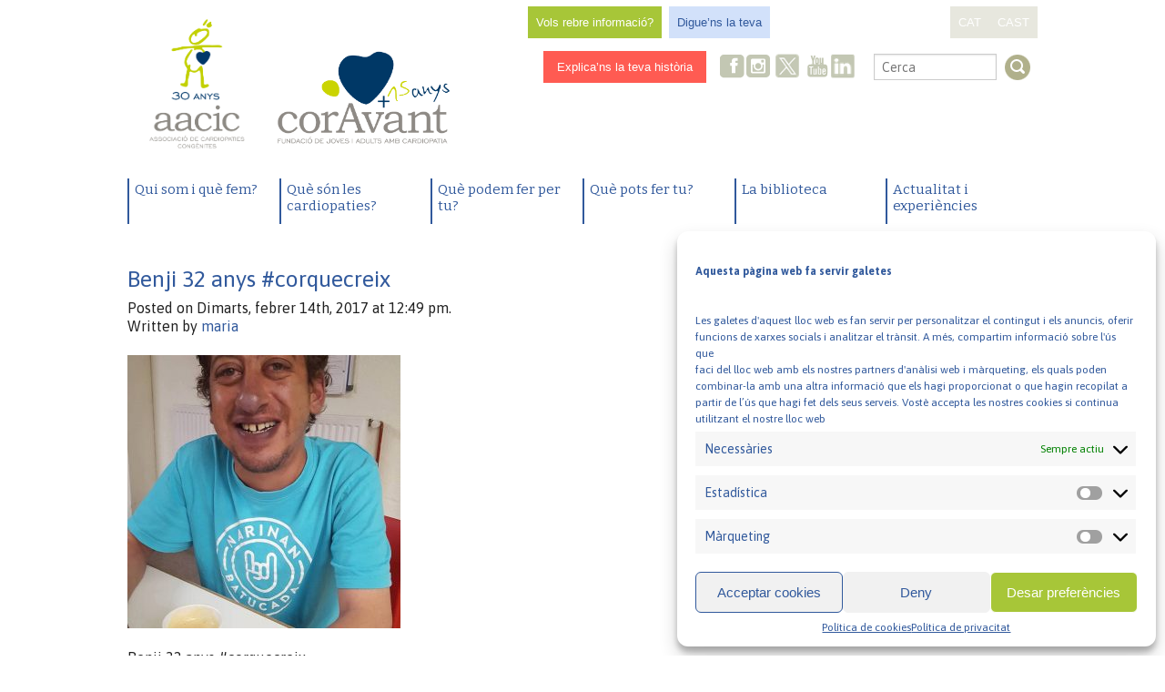

--- FILE ---
content_type: text/html; charset=UTF-8
request_url: https://www.aacic.org/ca/news/165-persones-ja-han-participat-a-la-campanya-corquecreix/benji-32-anys-corquecreix/
body_size: 44920
content:
<!doctype html>
<!--[if lt IE 7]> <html class="no-js lt-ie9 lt-ie8 lt-ie7" lang="en"> <![endif]-->
<!--[if IE 7]>    <html class="no-js lt-ie9 lt-ie8" lang="en"> <![endif]-->
<!--[if IE 8]>    <html class="no-js lt-ie9" lang="en"> <![endif]-->
<!--[if gt IE 8]><!--> <html class="no-js" lang="ca" ><!--<![endif]-->
	<head>
		<meta charset="utf-8" />
		<meta name="viewport" content="width=device-width, initial-scale=1.0" />
		<title>Benji 32 anys #corquecreix - AACIC</title>
		
		<link rel="stylesheet" href="https://www.aacic.org/wp-content/themes/aacic-Foundation/css/normalize.css" />
		<link rel="stylesheet" href="https://www.aacic.org/wp-content/themes/aacic-Foundation/css/app.css" />
		<link rel="stylesheet" href="https://www.aacic.org/wp-content/themes/aacic-Foundation/css/aacic.css" />
		<link href='https://fonts.googleapis.com/css?family=Bitter:700,400|Asap:400,400italic,700,700italic' rel='stylesheet' type='text/css'>
		
		<link rel="icon" href="https://www.aacic.org/wp-content/themes/aacic-Foundation/assets/img/icons/favicon.ico" type="image/x-icon">
		<link rel="apple-touch-icon-precomposed" sizes="144x144" href="https://www.aacic.org/wp-content/themes/aacic-Foundation/assets/img/icons/apple-touch-icon-144x144-precomposed.png">
		<link rel="apple-touch-icon-precomposed" sizes="114x114" href="https://www.aacic.org/wp-content/themes/aacic-Foundation/assets/img/icons/apple-touch-icon-114x114-precomposed.png">
		<link rel="apple-touch-icon-precomposed" sizes="72x72" href="https://www.aacic.org/wp-content/themes/aacic-Foundation/assets/img/icons/apple-touch-icon-72x72-precomposed.png">
		<link rel="apple-touch-icon-precomposed" href="https://www.aacic.org/wp-content/themes/aacic-Foundation/assets/img/icons/apple-touch-icon-precomposed.png">
		
	<!--[if lt IE 9]>
		<script src="https://www.aacic.org/wp-content/themes/aacic-Foundation/js/html5shiv.js"></script>
	<![endif]-->
		
		<meta name='robots' content='index, follow, max-image-preview:large, max-snippet:-1, max-video-preview:-1' />
	<style>img:is([sizes="auto" i], [sizes^="auto," i]) { contain-intrinsic-size: 3000px 1500px }</style>
	
	<!-- This site is optimized with the Yoast SEO plugin v25.1 - https://yoast.com/wordpress/plugins/seo/ -->
	<link rel="canonical" href="https://www.aacic.org/wp-content/uploads/2017/02/Benji-32-anys-corquecreix.jpg" />
	<meta property="og:locale" content="ca_ES" />
	<meta property="og:type" content="article" />
	<meta property="og:title" content="Benji 32 anys #corquecreix - AACIC" />
	<meta property="og:description" content="Benji 32 anys #corquecreix" />
	<meta property="og:url" content="https://www.aacic.org/wp-content/uploads/2017/02/Benji-32-anys-corquecreix.jpg" />
	<meta property="og:site_name" content="AACIC" />
	<meta property="article:publisher" content="https://www.facebook.com/coravantaacic" />
	<meta property="article:modified_time" content="2017-02-14T12:02:47+00:00" />
	<meta property="og:image" content="https://www.aacic.org/ca/news/165-persones-ja-han-participat-a-la-campanya-corquecreix/benji-32-anys-corquecreix" />
	<meta property="og:image:width" content="960" />
	<meta property="og:image:height" content="960" />
	<meta property="og:image:type" content="image/jpeg" />
	<meta name="twitter:card" content="summary_large_image" />
	<meta name="twitter:site" content="@Coravant" />
	<script type="application/ld+json" class="yoast-schema-graph">{"@context":"https://schema.org","@graph":[{"@type":"WebPage","@id":"https://www.aacic.org/wp-content/uploads/2017/02/Benji-32-anys-corquecreix.jpg","url":"https://www.aacic.org/wp-content/uploads/2017/02/Benji-32-anys-corquecreix.jpg","name":"Benji 32 anys #corquecreix - AACIC","isPartOf":{"@id":"https://www.aacic.org/ca/#website"},"primaryImageOfPage":{"@id":"https://www.aacic.org/wp-content/uploads/2017/02/Benji-32-anys-corquecreix.jpg#primaryimage"},"image":{"@id":"https://www.aacic.org/wp-content/uploads/2017/02/Benji-32-anys-corquecreix.jpg#primaryimage"},"thumbnailUrl":"https://www.aacic.org/wp-content/uploads/2017/02/Benji-32-anys-corquecreix.jpg","datePublished":"2017-02-14T11:49:18+00:00","dateModified":"2017-02-14T12:02:47+00:00","breadcrumb":{"@id":"https://www.aacic.org/wp-content/uploads/2017/02/Benji-32-anys-corquecreix.jpg#breadcrumb"},"inLanguage":"ca","potentialAction":[{"@type":"ReadAction","target":["https://www.aacic.org/wp-content/uploads/2017/02/Benji-32-anys-corquecreix.jpg"]}]},{"@type":"ImageObject","inLanguage":"ca","@id":"https://www.aacic.org/wp-content/uploads/2017/02/Benji-32-anys-corquecreix.jpg#primaryimage","url":"https://www.aacic.org/wp-content/uploads/2017/02/Benji-32-anys-corquecreix.jpg","contentUrl":"https://www.aacic.org/wp-content/uploads/2017/02/Benji-32-anys-corquecreix.jpg"},{"@type":"BreadcrumbList","@id":"https://www.aacic.org/wp-content/uploads/2017/02/Benji-32-anys-corquecreix.jpg#breadcrumb","itemListElement":[{"@type":"ListItem","position":1,"name":"Portada","item":"https://www.aacic.org/ca/"},{"@type":"ListItem","position":2,"name":"165 persones ja han participat a la campanya #corquecreix","item":"https://www.aacic.org/ca/news/165-persones-ja-han-participat-a-la-campanya-corquecreix/"},{"@type":"ListItem","position":3,"name":"Benji 32 anys #corquecreix"}]},{"@type":"WebSite","@id":"https://www.aacic.org/ca/#website","url":"https://www.aacic.org/ca/","name":"AACIC | Associació de Cardiopaties Congènites","description":"Associació de Cardiopaties Congènites","publisher":{"@id":"https://www.aacic.org/ca/#organization"},"alternateName":"Associació de Cardiopaties Congènites","potentialAction":[{"@type":"SearchAction","target":{"@type":"EntryPoint","urlTemplate":"https://www.aacic.org/ca/?s={search_term_string}"},"query-input":{"@type":"PropertyValueSpecification","valueRequired":true,"valueName":"search_term_string"}}],"inLanguage":"ca"},{"@type":"Organization","@id":"https://www.aacic.org/ca/#organization","name":"AACIC | Associació de Cardiopaties Congènites","alternateName":"Associació de Cardiopaties Congènites","url":"https://www.aacic.org/ca/","logo":{"@type":"ImageObject","inLanguage":"ca","@id":"https://www.aacic.org/ca/#/schema/logo/image/","url":"https://www.aacic.org/wp-content/uploads/2024/01/logo_AACIC_30-ANYS_CATALA_HORITZONTAL.png","contentUrl":"https://www.aacic.org/wp-content/uploads/2024/01/logo_AACIC_30-ANYS_CATALA_HORITZONTAL.png","width":3054,"height":1754,"caption":"AACIC | Associació de Cardiopaties Congènites"},"image":{"@id":"https://www.aacic.org/ca/#/schema/logo/image/"},"sameAs":["https://www.facebook.com/coravantaacic","https://x.com/Coravant","https://www.instagram.com/coravantaacic/","https://www.youtube.com/@CorAvantAACIC_cardiopaties","https://www.linkedin.com/company/fundacio-coravant/"]}]}</script>
	<!-- / Yoast SEO plugin. -->


<link rel='dns-prefetch' href='//www.aacic.org' />
<link rel='dns-prefetch' href='//code.jquery.com' />
<script type="text/javascript">
/* <![CDATA[ */
window._wpemojiSettings = {"baseUrl":"https:\/\/s.w.org\/images\/core\/emoji\/15.1.0\/72x72\/","ext":".png","svgUrl":"https:\/\/s.w.org\/images\/core\/emoji\/15.1.0\/svg\/","svgExt":".svg","source":{"concatemoji":"https:\/\/www.aacic.org\/wp-includes\/js\/wp-emoji-release.min.js"}};
/*! This file is auto-generated */
!function(i,n){var o,s,e;function c(e){try{var t={supportTests:e,timestamp:(new Date).valueOf()};sessionStorage.setItem(o,JSON.stringify(t))}catch(e){}}function p(e,t,n){e.clearRect(0,0,e.canvas.width,e.canvas.height),e.fillText(t,0,0);var t=new Uint32Array(e.getImageData(0,0,e.canvas.width,e.canvas.height).data),r=(e.clearRect(0,0,e.canvas.width,e.canvas.height),e.fillText(n,0,0),new Uint32Array(e.getImageData(0,0,e.canvas.width,e.canvas.height).data));return t.every(function(e,t){return e===r[t]})}function u(e,t,n){switch(t){case"flag":return n(e,"\ud83c\udff3\ufe0f\u200d\u26a7\ufe0f","\ud83c\udff3\ufe0f\u200b\u26a7\ufe0f")?!1:!n(e,"\ud83c\uddfa\ud83c\uddf3","\ud83c\uddfa\u200b\ud83c\uddf3")&&!n(e,"\ud83c\udff4\udb40\udc67\udb40\udc62\udb40\udc65\udb40\udc6e\udb40\udc67\udb40\udc7f","\ud83c\udff4\u200b\udb40\udc67\u200b\udb40\udc62\u200b\udb40\udc65\u200b\udb40\udc6e\u200b\udb40\udc67\u200b\udb40\udc7f");case"emoji":return!n(e,"\ud83d\udc26\u200d\ud83d\udd25","\ud83d\udc26\u200b\ud83d\udd25")}return!1}function f(e,t,n){var r="undefined"!=typeof WorkerGlobalScope&&self instanceof WorkerGlobalScope?new OffscreenCanvas(300,150):i.createElement("canvas"),a=r.getContext("2d",{willReadFrequently:!0}),o=(a.textBaseline="top",a.font="600 32px Arial",{});return e.forEach(function(e){o[e]=t(a,e,n)}),o}function t(e){var t=i.createElement("script");t.src=e,t.defer=!0,i.head.appendChild(t)}"undefined"!=typeof Promise&&(o="wpEmojiSettingsSupports",s=["flag","emoji"],n.supports={everything:!0,everythingExceptFlag:!0},e=new Promise(function(e){i.addEventListener("DOMContentLoaded",e,{once:!0})}),new Promise(function(t){var n=function(){try{var e=JSON.parse(sessionStorage.getItem(o));if("object"==typeof e&&"number"==typeof e.timestamp&&(new Date).valueOf()<e.timestamp+604800&&"object"==typeof e.supportTests)return e.supportTests}catch(e){}return null}();if(!n){if("undefined"!=typeof Worker&&"undefined"!=typeof OffscreenCanvas&&"undefined"!=typeof URL&&URL.createObjectURL&&"undefined"!=typeof Blob)try{var e="postMessage("+f.toString()+"("+[JSON.stringify(s),u.toString(),p.toString()].join(",")+"));",r=new Blob([e],{type:"text/javascript"}),a=new Worker(URL.createObjectURL(r),{name:"wpTestEmojiSupports"});return void(a.onmessage=function(e){c(n=e.data),a.terminate(),t(n)})}catch(e){}c(n=f(s,u,p))}t(n)}).then(function(e){for(var t in e)n.supports[t]=e[t],n.supports.everything=n.supports.everything&&n.supports[t],"flag"!==t&&(n.supports.everythingExceptFlag=n.supports.everythingExceptFlag&&n.supports[t]);n.supports.everythingExceptFlag=n.supports.everythingExceptFlag&&!n.supports.flag,n.DOMReady=!1,n.readyCallback=function(){n.DOMReady=!0}}).then(function(){return e}).then(function(){var e;n.supports.everything||(n.readyCallback(),(e=n.source||{}).concatemoji?t(e.concatemoji):e.wpemoji&&e.twemoji&&(t(e.twemoji),t(e.wpemoji)))}))}((window,document),window._wpemojiSettings);
/* ]]> */
</script>
<style id='wp-emoji-styles-inline-css' type='text/css'>

	img.wp-smiley, img.emoji {
		display: inline !important;
		border: none !important;
		box-shadow: none !important;
		height: 1em !important;
		width: 1em !important;
		margin: 0 0.07em !important;
		vertical-align: -0.1em !important;
		background: none !important;
		padding: 0 !important;
	}
</style>
<link rel='stylesheet' id='wp-block-library-css' href='https://www.aacic.org/wp-includes/css/dist/block-library/style.min.css' type='text/css' media='all' />
<style id='classic-theme-styles-inline-css' type='text/css'>
/*! This file is auto-generated */
.wp-block-button__link{color:#fff;background-color:#32373c;border-radius:9999px;box-shadow:none;text-decoration:none;padding:calc(.667em + 2px) calc(1.333em + 2px);font-size:1.125em}.wp-block-file__button{background:#32373c;color:#fff;text-decoration:none}
</style>
<style id='global-styles-inline-css' type='text/css'>
:root{--wp--preset--aspect-ratio--square: 1;--wp--preset--aspect-ratio--4-3: 4/3;--wp--preset--aspect-ratio--3-4: 3/4;--wp--preset--aspect-ratio--3-2: 3/2;--wp--preset--aspect-ratio--2-3: 2/3;--wp--preset--aspect-ratio--16-9: 16/9;--wp--preset--aspect-ratio--9-16: 9/16;--wp--preset--color--black: #000000;--wp--preset--color--cyan-bluish-gray: #abb8c3;--wp--preset--color--white: #ffffff;--wp--preset--color--pale-pink: #f78da7;--wp--preset--color--vivid-red: #cf2e2e;--wp--preset--color--luminous-vivid-orange: #ff6900;--wp--preset--color--luminous-vivid-amber: #fcb900;--wp--preset--color--light-green-cyan: #7bdcb5;--wp--preset--color--vivid-green-cyan: #00d084;--wp--preset--color--pale-cyan-blue: #8ed1fc;--wp--preset--color--vivid-cyan-blue: #0693e3;--wp--preset--color--vivid-purple: #9b51e0;--wp--preset--gradient--vivid-cyan-blue-to-vivid-purple: linear-gradient(135deg,rgba(6,147,227,1) 0%,rgb(155,81,224) 100%);--wp--preset--gradient--light-green-cyan-to-vivid-green-cyan: linear-gradient(135deg,rgb(122,220,180) 0%,rgb(0,208,130) 100%);--wp--preset--gradient--luminous-vivid-amber-to-luminous-vivid-orange: linear-gradient(135deg,rgba(252,185,0,1) 0%,rgba(255,105,0,1) 100%);--wp--preset--gradient--luminous-vivid-orange-to-vivid-red: linear-gradient(135deg,rgba(255,105,0,1) 0%,rgb(207,46,46) 100%);--wp--preset--gradient--very-light-gray-to-cyan-bluish-gray: linear-gradient(135deg,rgb(238,238,238) 0%,rgb(169,184,195) 100%);--wp--preset--gradient--cool-to-warm-spectrum: linear-gradient(135deg,rgb(74,234,220) 0%,rgb(151,120,209) 20%,rgb(207,42,186) 40%,rgb(238,44,130) 60%,rgb(251,105,98) 80%,rgb(254,248,76) 100%);--wp--preset--gradient--blush-light-purple: linear-gradient(135deg,rgb(255,206,236) 0%,rgb(152,150,240) 100%);--wp--preset--gradient--blush-bordeaux: linear-gradient(135deg,rgb(254,205,165) 0%,rgb(254,45,45) 50%,rgb(107,0,62) 100%);--wp--preset--gradient--luminous-dusk: linear-gradient(135deg,rgb(255,203,112) 0%,rgb(199,81,192) 50%,rgb(65,88,208) 100%);--wp--preset--gradient--pale-ocean: linear-gradient(135deg,rgb(255,245,203) 0%,rgb(182,227,212) 50%,rgb(51,167,181) 100%);--wp--preset--gradient--electric-grass: linear-gradient(135deg,rgb(202,248,128) 0%,rgb(113,206,126) 100%);--wp--preset--gradient--midnight: linear-gradient(135deg,rgb(2,3,129) 0%,rgb(40,116,252) 100%);--wp--preset--font-size--small: 13px;--wp--preset--font-size--medium: 20px;--wp--preset--font-size--large: 36px;--wp--preset--font-size--x-large: 42px;--wp--preset--spacing--20: 0.44rem;--wp--preset--spacing--30: 0.67rem;--wp--preset--spacing--40: 1rem;--wp--preset--spacing--50: 1.5rem;--wp--preset--spacing--60: 2.25rem;--wp--preset--spacing--70: 3.38rem;--wp--preset--spacing--80: 5.06rem;--wp--preset--shadow--natural: 6px 6px 9px rgba(0, 0, 0, 0.2);--wp--preset--shadow--deep: 12px 12px 50px rgba(0, 0, 0, 0.4);--wp--preset--shadow--sharp: 6px 6px 0px rgba(0, 0, 0, 0.2);--wp--preset--shadow--outlined: 6px 6px 0px -3px rgba(255, 255, 255, 1), 6px 6px rgba(0, 0, 0, 1);--wp--preset--shadow--crisp: 6px 6px 0px rgba(0, 0, 0, 1);}:where(.is-layout-flex){gap: 0.5em;}:where(.is-layout-grid){gap: 0.5em;}body .is-layout-flex{display: flex;}.is-layout-flex{flex-wrap: wrap;align-items: center;}.is-layout-flex > :is(*, div){margin: 0;}body .is-layout-grid{display: grid;}.is-layout-grid > :is(*, div){margin: 0;}:where(.wp-block-columns.is-layout-flex){gap: 2em;}:where(.wp-block-columns.is-layout-grid){gap: 2em;}:where(.wp-block-post-template.is-layout-flex){gap: 1.25em;}:where(.wp-block-post-template.is-layout-grid){gap: 1.25em;}.has-black-color{color: var(--wp--preset--color--black) !important;}.has-cyan-bluish-gray-color{color: var(--wp--preset--color--cyan-bluish-gray) !important;}.has-white-color{color: var(--wp--preset--color--white) !important;}.has-pale-pink-color{color: var(--wp--preset--color--pale-pink) !important;}.has-vivid-red-color{color: var(--wp--preset--color--vivid-red) !important;}.has-luminous-vivid-orange-color{color: var(--wp--preset--color--luminous-vivid-orange) !important;}.has-luminous-vivid-amber-color{color: var(--wp--preset--color--luminous-vivid-amber) !important;}.has-light-green-cyan-color{color: var(--wp--preset--color--light-green-cyan) !important;}.has-vivid-green-cyan-color{color: var(--wp--preset--color--vivid-green-cyan) !important;}.has-pale-cyan-blue-color{color: var(--wp--preset--color--pale-cyan-blue) !important;}.has-vivid-cyan-blue-color{color: var(--wp--preset--color--vivid-cyan-blue) !important;}.has-vivid-purple-color{color: var(--wp--preset--color--vivid-purple) !important;}.has-black-background-color{background-color: var(--wp--preset--color--black) !important;}.has-cyan-bluish-gray-background-color{background-color: var(--wp--preset--color--cyan-bluish-gray) !important;}.has-white-background-color{background-color: var(--wp--preset--color--white) !important;}.has-pale-pink-background-color{background-color: var(--wp--preset--color--pale-pink) !important;}.has-vivid-red-background-color{background-color: var(--wp--preset--color--vivid-red) !important;}.has-luminous-vivid-orange-background-color{background-color: var(--wp--preset--color--luminous-vivid-orange) !important;}.has-luminous-vivid-amber-background-color{background-color: var(--wp--preset--color--luminous-vivid-amber) !important;}.has-light-green-cyan-background-color{background-color: var(--wp--preset--color--light-green-cyan) !important;}.has-vivid-green-cyan-background-color{background-color: var(--wp--preset--color--vivid-green-cyan) !important;}.has-pale-cyan-blue-background-color{background-color: var(--wp--preset--color--pale-cyan-blue) !important;}.has-vivid-cyan-blue-background-color{background-color: var(--wp--preset--color--vivid-cyan-blue) !important;}.has-vivid-purple-background-color{background-color: var(--wp--preset--color--vivid-purple) !important;}.has-black-border-color{border-color: var(--wp--preset--color--black) !important;}.has-cyan-bluish-gray-border-color{border-color: var(--wp--preset--color--cyan-bluish-gray) !important;}.has-white-border-color{border-color: var(--wp--preset--color--white) !important;}.has-pale-pink-border-color{border-color: var(--wp--preset--color--pale-pink) !important;}.has-vivid-red-border-color{border-color: var(--wp--preset--color--vivid-red) !important;}.has-luminous-vivid-orange-border-color{border-color: var(--wp--preset--color--luminous-vivid-orange) !important;}.has-luminous-vivid-amber-border-color{border-color: var(--wp--preset--color--luminous-vivid-amber) !important;}.has-light-green-cyan-border-color{border-color: var(--wp--preset--color--light-green-cyan) !important;}.has-vivid-green-cyan-border-color{border-color: var(--wp--preset--color--vivid-green-cyan) !important;}.has-pale-cyan-blue-border-color{border-color: var(--wp--preset--color--pale-cyan-blue) !important;}.has-vivid-cyan-blue-border-color{border-color: var(--wp--preset--color--vivid-cyan-blue) !important;}.has-vivid-purple-border-color{border-color: var(--wp--preset--color--vivid-purple) !important;}.has-vivid-cyan-blue-to-vivid-purple-gradient-background{background: var(--wp--preset--gradient--vivid-cyan-blue-to-vivid-purple) !important;}.has-light-green-cyan-to-vivid-green-cyan-gradient-background{background: var(--wp--preset--gradient--light-green-cyan-to-vivid-green-cyan) !important;}.has-luminous-vivid-amber-to-luminous-vivid-orange-gradient-background{background: var(--wp--preset--gradient--luminous-vivid-amber-to-luminous-vivid-orange) !important;}.has-luminous-vivid-orange-to-vivid-red-gradient-background{background: var(--wp--preset--gradient--luminous-vivid-orange-to-vivid-red) !important;}.has-very-light-gray-to-cyan-bluish-gray-gradient-background{background: var(--wp--preset--gradient--very-light-gray-to-cyan-bluish-gray) !important;}.has-cool-to-warm-spectrum-gradient-background{background: var(--wp--preset--gradient--cool-to-warm-spectrum) !important;}.has-blush-light-purple-gradient-background{background: var(--wp--preset--gradient--blush-light-purple) !important;}.has-blush-bordeaux-gradient-background{background: var(--wp--preset--gradient--blush-bordeaux) !important;}.has-luminous-dusk-gradient-background{background: var(--wp--preset--gradient--luminous-dusk) !important;}.has-pale-ocean-gradient-background{background: var(--wp--preset--gradient--pale-ocean) !important;}.has-electric-grass-gradient-background{background: var(--wp--preset--gradient--electric-grass) !important;}.has-midnight-gradient-background{background: var(--wp--preset--gradient--midnight) !important;}.has-small-font-size{font-size: var(--wp--preset--font-size--small) !important;}.has-medium-font-size{font-size: var(--wp--preset--font-size--medium) !important;}.has-large-font-size{font-size: var(--wp--preset--font-size--large) !important;}.has-x-large-font-size{font-size: var(--wp--preset--font-size--x-large) !important;}
:where(.wp-block-post-template.is-layout-flex){gap: 1.25em;}:where(.wp-block-post-template.is-layout-grid){gap: 1.25em;}
:where(.wp-block-columns.is-layout-flex){gap: 2em;}:where(.wp-block-columns.is-layout-grid){gap: 2em;}
:root :where(.wp-block-pullquote){font-size: 1.5em;line-height: 1.6;}
</style>
<link rel='stylesheet' id='contact-form-7-css' href='https://www.aacic.org/wp-content/plugins/contact-form-7/includes/css/styles.css' type='text/css' media='all' />
<link rel='stylesheet' id='mc4wp-form-basic-css' href='https://www.aacic.org/wp-content/plugins/mailchimp-for-wp/assets/css/form-basic.css' type='text/css' media='all' />
<link rel='stylesheet' id='cmplz-general-css' href='https://www.aacic.org/wp-content/plugins/complianz-gdpr/assets/css/cookieblocker.min.css' type='text/css' media='all' />
<link rel='stylesheet' id='jquid_jquery_calendar_stylesheet-css' href='//code.jquery.com/ui/1.11.1/themes/smoothness/jquery-ui.css' type='text/css' media='all' />
<script type="text/javascript" src="https://www.aacic.org/wp-content/themes/aacic-Foundation/js/modernizr/modernizr.min.js" id="modernizr-js"></script>
<script type="text/javascript" src="https://www.aacic.org/wp-content/themes/aacic-Foundation/js/jquery.min.js" id="jquery-js"></script>
<script type="text/javascript" src="https://www.aacic.org/wp-content/themes/aacic-Foundation/js/jquery-ui.min.js" id="jquery-ui-js"></script>
<link rel="https://api.w.org/" href="https://www.aacic.org/wp-json/" /><link rel="alternate" title="JSON" type="application/json" href="https://www.aacic.org/wp-json/wp/v2/media/7033" /><link rel="alternate" title="oEmbed (JSON)" type="application/json+oembed" href="https://www.aacic.org/wp-json/oembed/1.0/embed?url=https%3A%2F%2Fwww.aacic.org%2Fca%2Fnews%2F165-persones-ja-han-participat-a-la-campanya-corquecreix%2Fbenji-32-anys-corquecreix%2F" />
<link rel="alternate" title="oEmbed (XML)" type="text/xml+oembed" href="https://www.aacic.org/wp-json/oembed/1.0/embed?url=https%3A%2F%2Fwww.aacic.org%2Fca%2Fnews%2F165-persones-ja-han-participat-a-la-campanya-corquecreix%2Fbenji-32-anys-corquecreix%2F&#038;format=xml" />
<script type="text/plain" data-service="google-analytics" data-category="statistics">
  (function(i,s,o,g,r,a,m){i['GoogleAnalyticsObject']=r;i[r]=i[r]||function(){
  (i[r].q=i[r].q||[]).push(arguments)},i[r].l=1*new Date();a=s.createElement(o),
  m=s.getElementsByTagName(o)[0];a.async=1;a.src=g;m.parentNode.insertBefore(a,m)
  })(window,document,'script','//www.google-analytics.com/analytics.js','ga');
 
  ga('create', 'UA-28441119-1', 'auto');
  ga('send', 'pageview');
 
</script>

<!-- Global site tag (gtag.js) - Google Analytics -->
<script type="text/plain" data-service="google-analytics" data-category="statistics" async data-cmplz-src="https://www.googletagmanager.com/gtag/js?id=G-TBLEWGXCYS"></script>
<script>
  window.dataLayer = window.dataLayer || [];
  function gtag(){dataLayer.push(arguments);}
  gtag('js', new Date());

  gtag('config', 'G-TBLEWGXCYS');
</script>			<style>.cmplz-hidden {
					display: none !important;
				}</style>	</head>
	<body data-cmplz=1 class="attachment wp-singular attachment-template-default single single-attachment postid-7033 attachmentid-7033 attachment-jpeg wp-theme-aacic-Foundation">
		
	<div class="off-canvas-wrap" data-offcanvas>
		<div class="inner-wrap">
	
		
	<nav class="tab-bar show-for-small-only">
		<section class="left-small">
			<a class="left-off-canvas-toggle menu-icon" href="#"><span></span></a>
		</section>
		<section class="middle tab-bar-section">
			
			<h1 class="title"><a title="AACIC" href="https://www.aacic.org/ca" rel="home"> AACIC</a></h1>
			<h2>Associació de Cardiopaties Congènites</h2>
		</section>
	</nav>

		<aside class="left-off-canvas-menu">
	    <ul id="menu-general-cat" class="off-canvas-list"><li id="menu-item-356" class="menu-posicio1 menu-item menu-item-type-post_type menu-item-object-page menu-item-has-children has-dropdown menu-item-356"><a href="https://www.aacic.org/ca/qui-som-i-que-fem/">Qui som i què fem?</a>
<ul class="sub-menu dropdown">
	<li id="menu-item-28616" class="menu-item menu-item-type-post_type menu-item-object-page menu-item-28616"><a href="https://www.aacic.org/ca/qui-som-i-que-fem/missio-visio-i-valors/">Missió, visió i valors</a></li>
	<li id="menu-item-26234" class="menu-item menu-item-type-post_type menu-item-object-page menu-item-26234"><a href="https://www.aacic.org/ca/qui-som-i-que-fem/serveis-i-projectes/">Serveis i projectes</a></li>
	<li id="menu-item-26738" class="menu-item menu-item-type-post_type menu-item-object-page menu-item-26738"><a href="https://www.aacic.org/ca/recerca-en-cardiopaties/">Recerca en cardiopaties</a></li>
	<li id="menu-item-172" class="menu-item menu-item-type-post_type menu-item-object-page menu-item-172"><a href="https://www.aacic.org/ca/qui-som-i-que-fem/organitzacio/">Organització</a></li>
	<li id="menu-item-20933" class="menu-item menu-item-type-post_type menu-item-object-page menu-item-20933"><a href="https://www.aacic.org/ca/qui-som-i-que-fem/memories-anuals/">Memòries anuals de l’AACIC</a></li>
	<li id="menu-item-28686" class="menu-item menu-item-type-post_type menu-item-object-page menu-item-28686"><a href="https://www.aacic.org/ca/qui-som-i-que-fem/colaboradores/">Col·laboradores</a></li>
	<li id="menu-item-20932" class="menu-item menu-item-type-post_type menu-item-object-page menu-item-20932"><a href="https://www.aacic.org/ca/qui-som-i-que-fem/transparencia/">Transparència</a></li>
	<li id="menu-item-17570" class="menu-item menu-item-type-post_type menu-item-object-page menu-item-17570"><a href="https://www.aacic.org/ca/qui-som-i-que-fem/contacta-amb-nosaltres/">Contacta amb nosaltres</a></li>
</ul>
</li>
<li id="menu-item-367" class="menu-posicio2 menu-item menu-item-type-post_type menu-item-object-page menu-item-has-children has-dropdown menu-item-367"><a href="https://www.aacic.org/ca/que-son-les-cardiopaties-2/">Què són les cardiopaties?</a>
<ul class="sub-menu dropdown">
	<li id="menu-item-183" class="menu-item menu-item-type-post_type menu-item-object-page menu-item-183"><a href="https://www.aacic.org/ca/que-son-les-cardiopaties-2/les-cardiopaties/">Quines són les cardiopaties congènites més freqüents?</a></li>
	<li id="menu-item-598" class="menu-item menu-item-type-post_type menu-item-object-page menu-item-598"><a href="https://www.aacic.org/ca/que-son-les-cardiopaties-2/quines-son-les-repercussions-generals-de-les-cardiopaties-congenites/">Quines són les repercussions generals de tenir una cardiopatia congènita?</a></li>
	<li id="menu-item-606" class="menu-item menu-item-type-post_type menu-item-object-page menu-item-606"><a href="https://www.aacic.org/ca/que-son-les-cardiopaties-2/quin-es-el-tractament-de-les-cardiopaties-congenites/">Quin és el tractament de les cardiopaties congènites?</a></li>
	<li id="menu-item-923" class="menu-item menu-item-type-post_type menu-item-object-page menu-item-923"><a href="https://www.aacic.org/ca/que-son-les-cardiopaties-2/recursos-interes/">Recursos d’interès</a></li>
	<li id="menu-item-368" class="menu-item menu-item-type-post_type menu-item-object-page menu-item-368"><a href="https://www.aacic.org/ca/que-son-les-cardiopaties-2/preguntes-frequents/">Preguntes freqüents</a></li>
</ul>
</li>
<li id="menu-item-385" class="menu-posicio5 menu-item menu-item-type-post_type menu-item-object-page menu-item-has-children has-dropdown menu-item-385"><a href="https://www.aacic.org/ca/que-podem-fer-per-tu/">Què podem fer per tu?</a>
<ul class="sub-menu dropdown">
	<li id="menu-item-222" class="menu-item menu-item-type-post_type menu-item-object-page menu-item-222"><a href="https://www.aacic.org/ca/que-podem-fer-per-tu/el-teu-fill-ha-nascut-amb-una-cardiopatia-congenita/">El teu fill o la teva filla ha nascut amb una cardiopatia?</a></li>
	<li id="menu-item-351" class="menu-item menu-item-type-post_type menu-item-object-page menu-item-351"><a href="https://www.aacic.org/ca/que-podem-fer-per-tu/tens-un-cor-especial/">Tens un cor especial?</a></li>
	<li id="menu-item-1302" class="menu-item menu-item-type-post_type menu-item-object-page menu-item-1302"><a href="https://www.aacic.org/ca/que-podem-fer-per-tu/ets-un-noi-o-una-noia-jove-i-tens-una-cardiopatia/">Ets un noi o una noia jove i tens una cardiopatia?</a></li>
	<li id="menu-item-1335" class="menu-item menu-item-type-post_type menu-item-object-page menu-item-1335"><a href="https://www.aacic.org/ca/que-podem-fer-per-tu/tens-una-cardiopatia-parlem-ne/">Tens una cardiopatia? Parlem-ne</a></li>
	<li id="menu-item-1366" class="menu-item menu-item-type-post_type menu-item-object-page menu-item-1366"><a href="https://www.aacic.org/ca/que-podem-fer-per-tu/ets-professional-de-educacio-o-sanitari-i-tens-relacio-amb-persones-que-tenen-una-cardiopatia/">Ets professional de l’educació o sanitari i tens relació amb persones que tenen una cardiopatia?</a></li>
</ul>
</li>
<li id="menu-item-375" class="menu-posicio4 menu-item menu-item-type-post_type menu-item-object-page menu-item-has-children has-dropdown menu-item-375"><a href="https://www.aacic.org/ca/que-pots-fer-tu/">Què pots fer tu?</a>
<ul class="sub-menu dropdown">
	<li id="menu-item-247" class="menu-item menu-item-type-post_type menu-item-object-page menu-item-247"><a href="https://www.aacic.org/ca/que-pots-fer-tu/fes-te-soci-o-socia-aacic/">Fes-te soci o sòcia de l’AACIC</a></li>
	<li id="menu-item-16425" class="menu-item menu-item-type-post_type menu-item-object-page menu-item-16425"><a href="https://www.aacic.org/ca/que-pots-fer-tu/fes-una-donacio-aacic/">Fes una donació a l’AACIC</a></li>
	<li id="menu-item-20658" class="menu-item menu-item-type-post_type menu-item-object-page menu-item-20658"><a href="https://www.aacic.org/ca/que-pots-fer-tu/fes-te-soci-o-socia-de-coravant/">Fes-te soci o sòcia de CorAvant</a></li>
	<li id="menu-item-1409" class="menu-item menu-item-type-post_type menu-item-object-page menu-item-1409"><a href="https://www.aacic.org/ca/que-pots-fer-tu/fes-una-donacio-a-la-fundacio-coravant/">Fes una donació a CorAvant</a></li>
	<li id="menu-item-248" class="menu-item menu-item-type-post_type menu-item-object-page menu-item-248"><a href="https://www.aacic.org/ca/que-pots-fer-tu/fes-te-voluntari-o-voluntaria/">Fes-te voluntari o voluntària</a></li>
	<li id="menu-item-19547" class="menu-item menu-item-type-post_type menu-item-object-page menu-item-19547"><a href="https://www.aacic.org/ca/que-pots-fer-tu/colabora-per-1-euro-al-mes/">Col·labora per 1 € al mes</a></li>
	<li id="menu-item-234" class="menu-item menu-item-type-post_type menu-item-object-page menu-item-234"><a href="https://www.aacic.org/ca/que-pots-fer-tu/col%c2%b7labora-com-a-empresa/">Col·labora com a empresa</a></li>
	<li id="menu-item-23653" class="menu-item menu-item-type-post_type menu-item-object-page menu-item-23653"><a href="https://www.aacic.org/ca/que-pots-fer-tu/crea-la-teva-iniciativa-solidaria/">Crea la teva iniciativa solidària</a></li>
	<li id="menu-item-1418" class="menu-item menu-item-type-post_type menu-item-object-page menu-item-1418"><a href="https://www.aacic.org/ca/que-pots-fer-tu/fes-un-llegat-solidari/">Deixa’ns el teu llegat solidari</a></li>
</ul>
</li>
<li id="menu-item-200" class="menu-posicio3 menu-item menu-item-type-taxonomy menu-item-object-editorial menu-item-has-children has-dropdown menu-item-200"><a href="https://www.aacic.org/ca/editorial/editorial-ca/">La biblioteca</a>
<ul class="sub-menu dropdown">
	<li id="menu-item-5480" class="menu-item menu-item-type-taxonomy menu-item-object-editorial menu-item-5480"><a href="https://www.aacic.org/ca/editorial/revistes-i-butlletins/">Revistes i Butlletins</a></li>
	<li id="menu-item-4111" class="menu-item menu-item-type-taxonomy menu-item-object-editorial menu-item-4111"><a href="https://www.aacic.org/ca/editorial/articles-dinteres/">Articles d&#8217;interès</a></li>
	<li id="menu-item-3858" class="menu-item menu-item-type-taxonomy menu-item-object-editorial menu-item-3858"><a href="https://www.aacic.org/ca/editorial/conversem-amb/">Conversem amb&#8230;</a></li>
</ul>
</li>
<li id="menu-item-2515" class="menu-posicio6 menu-item menu-item-type-taxonomy menu-item-object-topic menu-item-has-children has-dropdown menu-item-2515"><a href="https://www.aacic.org/ca/topic/actualitat-i-experiencies/">Actualitat i experiències</a>
<ul class="sub-menu dropdown">
	<li id="menu-item-113" class="menu-item menu-item-type-taxonomy menu-item-object-topic menu-item-113"><a href="https://www.aacic.org/ca/topic/actualitat/">Actualitat</a></li>
	<li id="menu-item-114" class="menu-item menu-item-type-taxonomy menu-item-object-topic menu-item-114"><a href="https://www.aacic.org/ca/topic/histories-com-la-teva/">El blog d&#8217;Històries com la teva</a></li>
</ul>
</li>
</ul>	</aside>

	
	<div class="top-bar-container contain-to-grid show-for-medium-up">
    <!-- header nav-->
    <nav class="top-bar" data-topbar="">
        <ul class="title-area">
            <!--- <li class="name">
                <h1><a title="" href="" rel="home"></a></h1>
                <h2><a title="" href="" rel="home"></a></h2>
            </li> -->
            <li class="coravant">
                <a href ="https://www.aacic.org/ca"><img class="aacic-logo-es" src="https://www.aacic.org/wp-content/uploads/2024/03/logo_AACIC_30-ANOS_CASTELLANO-VERTICAL-1.png" style="height: 180px;" alt='coravant' title='coravant'></a>
				<a href ="https://www.aacic.org/ca"><img class="aacic-logo-ca" src="https://www.aacic.org/wp-content/uploads/2024/03/logo_AACIC_30-ANYS_CATALA_VERTICAL-1.png" style="height: 180px;" alt='coravant' title='coravant'></a>
				<img class="coravant-cat" src="https://www.aacic.org/wp-content/uploads/2024/03/LOGO_CORAVANT-15-anys_CATALA.png" style="height: 150px;" alt='coravant' title='coravant'>
				<img class="coravant-es" src="https://www.aacic.org/wp-content/uploads/2024/03/LOGO_CORAVANT-15-anys_CASTELLANO.png" style="height: 150px;" alt='coravant' title='coravant'>
                <h2>Fundació corAvant</h2>
            </li>
        </ul>

    <section class="top-bar-section">

    <!-- top menu fila 01-->
    <div class="line-one row right">


        	<ul id="menu-newsletter-cat" class="newsletter top-bar-menu left"><li id="menu-item-187" class="newsletter menu-item menu-item-type-post_type menu-item-object-page menu-item-187"><a href="https://www.aacic.org/ca/vull-rebre-informacio/">Vols rebre informació?</a></li>
<li id="menu-item-8589" class="contacte menu-item menu-item-type-post_type menu-item-object-page menu-item-8589"><a href="https://www.aacic.org/ca/qui-som-i-que-fem/diguens-la-teva/">Digue’ns la teva</a></li>
</ul>        	<ul id="menu-menu-idioma" class="lang"><li id="menu-item-165-ca" class="lang-item lang-item-17 lang-item-ca current-lang lang-item-first menu-item menu-item-type-custom menu-item-object-custom menu-item-165-ca"><a href="https://www.aacic.org/ca/news/165-persones-ja-han-participat-a-la-campanya-corquecreix/benji-32-anys-corquecreix/" hreflang="ca" lang="ca">CAT</a></li>
<li id="menu-item-165-es" class="lang-item lang-item-19 lang-item-es no-translation menu-item menu-item-type-custom menu-item-object-custom menu-item-165-es"><a href="https://www.aacic.org/es/" hreflang="es-ES" lang="es-ES">CAST</a></li>
</ul>

     </div> <!-- END top menu fila 01-->

     <!-- top menu fila 02-->
     <div class="line-two row right">
       	<div class="header-search right">
			<form role="search" method="get" id="searchform" action="https://www.aacic.org/ca/">
	<div class="row collapse">
				<div class="small-9 columns">

			 
			<input type="text" value="" name="s" id="s" placeholder="Cerca">
		</div>
				<div class="small-3 columns">
			<input type="submit" id="searchsubmit" value="Cerca" class="prefix button">
		</div>
			</div>
</form>
		</div>


            	<ul id="menu-social-cat" class="top-bar-menu right"><li id="menu-item-8590" class="historia menu-item menu-item-type-post_type menu-item-object-page menu-item-8590"><a href="https://www.aacic.org/ca/histories-com-la-teva/">Explica&#8217;ns la teva història</a></li>
<li id="menu-item-135" class="facebook menu-item menu-item-type-custom menu-item-object-custom menu-item-135"><a target="_blank" href="https://www.facebook.com/coravantaacic">Facebook</a></li>
<li id="menu-item-1034" class="instagram menu-item menu-item-type-custom menu-item-object-custom menu-item-1034"><a target="_blank" href="https://www.instagram.com/coravantaacic/">Instagram</a></li>
<li id="menu-item-137" class="twitter menu-item menu-item-type-custom menu-item-object-custom menu-item-137"><a target="_blank" href="https://twitter.com/coravant">Twitter</a></li>
<li id="menu-item-136" class="youtube menu-item menu-item-type-custom menu-item-object-custom menu-item-136"><a target="_blank" href="https://youtube.com/@CorAvantAACIC_cardiopaties">Youtube</a></li>
<li id="menu-item-26820" class="linkedin menu-item menu-item-type-custom menu-item-object-custom menu-item-26820"><a target="_blank" href="https://www.linkedin.com/company/fundacio-coravant/">.</a></li>
</ul>       </div> <!-- END top menu fila 02-->


        </section>

    </nav><!-- END header nav-->


    <!-- main menu -->
    <nav class="menu-aacic" data-topbar="">

			<ul id="menu-general-cat-1" class="menu-general"><li class="menu-posicio1 menu-item menu-item-type-post_type menu-item-object-page menu-item-has-children has-dropdown menu-item-356"><a href="https://www.aacic.org/ca/qui-som-i-que-fem/">Qui som i què fem?</a>
<ul class="sub-menu dropdown">
	<li class="menu-item menu-item-type-post_type menu-item-object-page menu-item-28616"><a href="https://www.aacic.org/ca/qui-som-i-que-fem/missio-visio-i-valors/">Missió, visió i valors</a></li>
	<li class="menu-item menu-item-type-post_type menu-item-object-page menu-item-26234"><a href="https://www.aacic.org/ca/qui-som-i-que-fem/serveis-i-projectes/">Serveis i projectes</a></li>
	<li class="menu-item menu-item-type-post_type menu-item-object-page menu-item-26738"><a href="https://www.aacic.org/ca/recerca-en-cardiopaties/">Recerca en cardiopaties</a></li>
	<li class="menu-item menu-item-type-post_type menu-item-object-page menu-item-172"><a href="https://www.aacic.org/ca/qui-som-i-que-fem/organitzacio/">Organització</a></li>
	<li class="menu-item menu-item-type-post_type menu-item-object-page menu-item-20933"><a href="https://www.aacic.org/ca/qui-som-i-que-fem/memories-anuals/">Memòries anuals de l’AACIC</a></li>
	<li class="menu-item menu-item-type-post_type menu-item-object-page menu-item-28686"><a href="https://www.aacic.org/ca/qui-som-i-que-fem/colaboradores/">Col·laboradores</a></li>
	<li class="menu-item menu-item-type-post_type menu-item-object-page menu-item-20932"><a href="https://www.aacic.org/ca/qui-som-i-que-fem/transparencia/">Transparència</a></li>
	<li class="menu-item menu-item-type-post_type menu-item-object-page menu-item-17570"><a href="https://www.aacic.org/ca/qui-som-i-que-fem/contacta-amb-nosaltres/">Contacta amb nosaltres</a></li>
</ul>
</li>
<li class="menu-posicio2 menu-item menu-item-type-post_type menu-item-object-page menu-item-has-children has-dropdown menu-item-367"><a href="https://www.aacic.org/ca/que-son-les-cardiopaties-2/">Què són les cardiopaties?</a>
<ul class="sub-menu dropdown">
	<li class="menu-item menu-item-type-post_type menu-item-object-page menu-item-183"><a href="https://www.aacic.org/ca/que-son-les-cardiopaties-2/les-cardiopaties/">Quines són les cardiopaties congènites més freqüents?</a></li>
	<li class="menu-item menu-item-type-post_type menu-item-object-page menu-item-598"><a href="https://www.aacic.org/ca/que-son-les-cardiopaties-2/quines-son-les-repercussions-generals-de-les-cardiopaties-congenites/">Quines són les repercussions generals de tenir una cardiopatia congènita?</a></li>
	<li class="menu-item menu-item-type-post_type menu-item-object-page menu-item-606"><a href="https://www.aacic.org/ca/que-son-les-cardiopaties-2/quin-es-el-tractament-de-les-cardiopaties-congenites/">Quin és el tractament de les cardiopaties congènites?</a></li>
	<li class="menu-item menu-item-type-post_type menu-item-object-page menu-item-923"><a href="https://www.aacic.org/ca/que-son-les-cardiopaties-2/recursos-interes/">Recursos d’interès</a></li>
	<li class="menu-item menu-item-type-post_type menu-item-object-page menu-item-368"><a href="https://www.aacic.org/ca/que-son-les-cardiopaties-2/preguntes-frequents/">Preguntes freqüents</a></li>
</ul>
</li>
<li class="menu-posicio5 menu-item menu-item-type-post_type menu-item-object-page menu-item-has-children has-dropdown menu-item-385"><a href="https://www.aacic.org/ca/que-podem-fer-per-tu/">Què podem fer per tu?</a>
<ul class="sub-menu dropdown">
	<li class="menu-item menu-item-type-post_type menu-item-object-page menu-item-222"><a href="https://www.aacic.org/ca/que-podem-fer-per-tu/el-teu-fill-ha-nascut-amb-una-cardiopatia-congenita/">El teu fill o la teva filla ha nascut amb una cardiopatia?</a></li>
	<li class="menu-item menu-item-type-post_type menu-item-object-page menu-item-351"><a href="https://www.aacic.org/ca/que-podem-fer-per-tu/tens-un-cor-especial/">Tens un cor especial?</a></li>
	<li class="menu-item menu-item-type-post_type menu-item-object-page menu-item-1302"><a href="https://www.aacic.org/ca/que-podem-fer-per-tu/ets-un-noi-o-una-noia-jove-i-tens-una-cardiopatia/">Ets un noi o una noia jove i tens una cardiopatia?</a></li>
	<li class="menu-item menu-item-type-post_type menu-item-object-page menu-item-1335"><a href="https://www.aacic.org/ca/que-podem-fer-per-tu/tens-una-cardiopatia-parlem-ne/">Tens una cardiopatia? Parlem-ne</a></li>
	<li class="menu-item menu-item-type-post_type menu-item-object-page menu-item-1366"><a href="https://www.aacic.org/ca/que-podem-fer-per-tu/ets-professional-de-educacio-o-sanitari-i-tens-relacio-amb-persones-que-tenen-una-cardiopatia/">Ets professional de l’educació o sanitari i tens relació amb persones que tenen una cardiopatia?</a></li>
</ul>
</li>
<li class="menu-posicio4 menu-item menu-item-type-post_type menu-item-object-page menu-item-has-children has-dropdown menu-item-375"><a href="https://www.aacic.org/ca/que-pots-fer-tu/">Què pots fer tu?</a>
<ul class="sub-menu dropdown">
	<li class="menu-item menu-item-type-post_type menu-item-object-page menu-item-247"><a href="https://www.aacic.org/ca/que-pots-fer-tu/fes-te-soci-o-socia-aacic/">Fes-te soci o sòcia de l’AACIC</a></li>
	<li class="menu-item menu-item-type-post_type menu-item-object-page menu-item-16425"><a href="https://www.aacic.org/ca/que-pots-fer-tu/fes-una-donacio-aacic/">Fes una donació a l’AACIC</a></li>
	<li class="menu-item menu-item-type-post_type menu-item-object-page menu-item-20658"><a href="https://www.aacic.org/ca/que-pots-fer-tu/fes-te-soci-o-socia-de-coravant/">Fes-te soci o sòcia de CorAvant</a></li>
	<li class="menu-item menu-item-type-post_type menu-item-object-page menu-item-1409"><a href="https://www.aacic.org/ca/que-pots-fer-tu/fes-una-donacio-a-la-fundacio-coravant/">Fes una donació a CorAvant</a></li>
	<li class="menu-item menu-item-type-post_type menu-item-object-page menu-item-248"><a href="https://www.aacic.org/ca/que-pots-fer-tu/fes-te-voluntari-o-voluntaria/">Fes-te voluntari o voluntària</a></li>
	<li class="menu-item menu-item-type-post_type menu-item-object-page menu-item-19547"><a href="https://www.aacic.org/ca/que-pots-fer-tu/colabora-per-1-euro-al-mes/">Col·labora per 1 € al mes</a></li>
	<li class="menu-item menu-item-type-post_type menu-item-object-page menu-item-234"><a href="https://www.aacic.org/ca/que-pots-fer-tu/col%c2%b7labora-com-a-empresa/">Col·labora com a empresa</a></li>
	<li class="menu-item menu-item-type-post_type menu-item-object-page menu-item-23653"><a href="https://www.aacic.org/ca/que-pots-fer-tu/crea-la-teva-iniciativa-solidaria/">Crea la teva iniciativa solidària</a></li>
	<li class="menu-item menu-item-type-post_type menu-item-object-page menu-item-1418"><a href="https://www.aacic.org/ca/que-pots-fer-tu/fes-un-llegat-solidari/">Deixa’ns el teu llegat solidari</a></li>
</ul>
</li>
<li class="menu-posicio3 menu-item menu-item-type-taxonomy menu-item-object-editorial menu-item-has-children has-dropdown menu-item-200"><a href="https://www.aacic.org/ca/editorial/editorial-ca/">La biblioteca</a>
<ul class="sub-menu dropdown">
	<li class="menu-item menu-item-type-taxonomy menu-item-object-editorial menu-item-5480"><a href="https://www.aacic.org/ca/editorial/revistes-i-butlletins/">Revistes i Butlletins</a></li>
	<li class="menu-item menu-item-type-taxonomy menu-item-object-editorial menu-item-4111"><a href="https://www.aacic.org/ca/editorial/articles-dinteres/">Articles d&#8217;interès</a></li>
	<li class="menu-item menu-item-type-taxonomy menu-item-object-editorial menu-item-3858"><a href="https://www.aacic.org/ca/editorial/conversem-amb/">Conversem amb&#8230;</a></li>
</ul>
</li>
<li class="menu-posicio6 menu-item menu-item-type-taxonomy menu-item-object-topic menu-item-has-children has-dropdown menu-item-2515"><a href="https://www.aacic.org/ca/topic/actualitat-i-experiencies/">Actualitat i experiències</a>
<ul class="sub-menu dropdown">
	<li class="menu-item menu-item-type-taxonomy menu-item-object-topic menu-item-113"><a href="https://www.aacic.org/ca/topic/actualitat/">Actualitat</a></li>
	<li class="menu-item menu-item-type-taxonomy menu-item-object-topic menu-item-114"><a href="https://www.aacic.org/ca/topic/histories-com-la-teva/">El blog d&#8217;Històries com la teva</a></li>
</ul>
</li>
</ul>
			<!-- text and photo -->
			<li id="pos01-excerpt" class="specialexcerpt right">
				<p>AACIC i CorAvant treballem conjuntament amb l’objectiu de millorar la qualitat de vida de les persones amb cardiopatia congènita</p><img src="https://www.aacic.org/wp-content/uploads/2014/09/aacic-cardiopaties-1.jpg">			</li>

			<li id="pos02-excerpt" class="specialexcerpt right">
				<p>Una cardiopatia congènita és una malformació de l’estructura del cor que s’inicia des del primer moment de la gestació i requereix seguiment mèdic.</p><img src="https://www.aacic.org/wp-content/uploads/2014/11/que_son.jpg">			</li>

			<li id="pos03-excerpt" class="specialexcerpt right">
				<p>Donem a conèixer la realitat de les cardiopaties congènites a la societat a partir de d’actes solidaris i campanyes de sensibilització</p><img src="https://www.aacic.org/wp-content/uploads/2014/11/aacic-cardiopaties-14.jpg">			</li>

			<li id="pos04-excerpt" class="specialexcerpt right">
				<p>Tens diverses maneres per a vincular-te amb la nostra entitat i col·laborar amb nosaltres</p><img src="https://www.aacic.org/wp-content/uploads/2014/11/que_pots_fer_tu.jpg">			</li>

			<li id="pos05-excerpt" class="specialexcerpt right">
				<p>T’oferim el nostre suport i estem atents a les teves necessitats al voltant de viure i conviure amb una cardiopatia congènita</p><img src="https://www.aacic.org/wp-content/uploads/2014/11/cami-aacic.jpg">			</li>

			<li id="pos06-excerpt" class="specialexcerpt right">
				<p>Coneix el dia a dia de la nostra entitat i les històries de les persones que en formen part</p><img src="https://www.aacic.org/wp-content/uploads/2014/11/aacic-cardiopaties-16.jpg">			</li>


    </nav> <!-- END main menu -->

   


</div>

<section class="container" role="document">
	<div class="row">
	<div class="small-12 large-8 columns" role="main">

	
			<article class="post-7033 attachment type-attachment status-inherit hentry" id="post-7033">
			<header>
				<h1 class="entry-title">Benji 32 anys #corquecreix</h1>
				<time class="updated" datetime="2017-02-14T12:49:18+01:00">Posted on Dimarts, febrer 14th, 2017 at 12:49 pm.</time><p class="byline author">Written by <a href="https://www.aacic.org/ca/author/maria/" rel="author" class="fn">maria</a></p>			</header>
						<div class="entry-content">

			
			<p class="attachment"><a href='https://www.aacic.org/wp-content/uploads/2017/02/Benji-32-anys-corquecreix.jpg'><img fetchpriority="high" decoding="async" width="300" height="300" src="https://www.aacic.org/wp-content/uploads/2017/02/Benji-32-anys-corquecreix-300x300.jpg" class="attachment-medium size-medium" alt="Benji 32 anys #corquecreix" srcset="https://www.aacic.org/wp-content/uploads/2017/02/Benji-32-anys-corquecreix-300x300.jpg 300w, https://www.aacic.org/wp-content/uploads/2017/02/Benji-32-anys-corquecreix-150x150.jpg 150w, https://www.aacic.org/wp-content/uploads/2017/02/Benji-32-anys-corquecreix-768x768.jpg 768w, https://www.aacic.org/wp-content/uploads/2017/02/Benji-32-anys-corquecreix.jpg 960w" sizes="(max-width: 300px) 100vw, 300px" /></a></p>
<p>Benji 32 anys #corquecreix</p>
		
			</div>
			<footer>
								<p></p>
			</footer>
						
					</article>
	
	
	</div>
	<aside id="sidebar" class="small-12 large-4 columns">


<article id="nav_menu-4" class="row widget widget_nav_menu"><div class="small-12 large-12 columns"><div class="menu-projects-ca-container"><ul id="menu-projects-ca" class="menu"><li id="menu-item-271" class="menu-item menu-item-type-taxonomy menu-item-object-type menu-item-271"><a href="https://www.aacic.org/ca/type/tipus/">Coneix totes les activitats de l&#8217;AACIC</a></li>
</ul></div></div></article>




	
	<div class="banner-out small-12 large-12 columns">
			
	</div>

	<h6>Calendari de l’AACIC</h6><div id="datepicker"></div>	
</aside>
</div>
</section>
<footer class="row">
	<div class="aacic-footer large-12 columns">
	
				
		<!-- modul implicacio-->
		<div class="img-implica">
		<img src="https://www.aacic.org/wp-content/themes/aacic-Foundation/assets/img/icons/implicat2.png" alt='aacic' class="center">
		</div>
		<div id="nav_menu-2" class="widget_nav_menu"><p>Implica&#8217;t, molta gent t&#8217;ho agrairà</p><div class="menu-modul-implicat-container"><ul id="menu-modul-implicat" class="menu"><li id="menu-item-20679" class="blue menu-item menu-item-type-post_type menu-item-object-page menu-item-20679"><a href="https://www.aacic.org/ca/que-pots-fer-tu/fes-te-soci-o-socia-aacic/">Fes-te soci o sòcia de l’AACIC</a></li>
<li id="menu-item-18589" class="orange menu-item menu-item-type-post_type menu-item-object-page menu-item-18589"><a href="https://www.aacic.org/ca/que-pots-fer-tu/fes-una-donacio-aacic/">Fes una donació a l’AACIC</a></li>
<li id="menu-item-18880" class="brown menu-item menu-item-type-post_type menu-item-object-page menu-item-18880"><a href="https://www.aacic.org/ca/que-pots-fer-tu/col%c2%b7labora-com-a-empresa/">Col·labora com a empresa</a></li>
<li id="menu-item-244" class="green menu-item menu-item-type-post_type menu-item-object-page menu-item-244"><a href="https://www.aacic.org/ca/que-pots-fer-tu/fes-te-voluntari-o-voluntaria/">Fes-te voluntari o voluntària</a></li>
<li id="menu-item-400" class="yellow menu-item menu-item-type-taxonomy menu-item-object-item menu-item-400"><a href="https://www.aacic.org/ca/item/articles/">Fes un regal amb cor</a></li>
</ul></div></div><div id="nav_menu-5" class="widget_nav_menu"><div class="menu-footer-menu-ca-container"><ul id="menu-footer-menu-ca" class="menu"><li id="menu-item-274" class="menu-item menu-item-type-post_type menu-item-object-page menu-item-274"><a href="https://www.aacic.org/ca/vull-rebre-informacio/">Vols rebre informació?</a></li>
<li id="menu-item-281" class="menu-item menu-item-type-post_type menu-item-object-page menu-item-281"><a href="https://www.aacic.org/ca/qui-som-i-que-fem/diguens-la-teva/">Digue’ns la teva</a></li>
<li id="menu-item-7852" class="menu-item menu-item-type-post_type menu-item-object-page menu-item-7852"><a href="https://www.aacic.org/ca/avis-legal/">Avís legal</a></li>
<li id="menu-item-7853" class="menu-item menu-item-type-post_type menu-item-object-page menu-item-privacy-policy menu-item-7853"><a rel="privacy-policy" href="https://www.aacic.org/ca/politica-de-privacitat/">Política de privacitat</a></li>
<li id="menu-item-27962" class="menu-item menu-item-type-custom menu-item-object-custom menu-item-27962"><a href="https://canaletico.es/es/aacic">Canal ètic</a></li>
<li id="menu-item-278" class="menu-item menu-item-type-post_type menu-item-object-page menu-item-278"><a href="https://www.aacic.org/ca/credits/">Crèdits</a></li>
<li id="menu-item-11100" class="menu-item menu-item-type-custom menu-item-object-custom menu-item-11100"><a href="https://www.facebook.com/coravantaacic/"></br><i class="fa fa-facebook-square" aria-hidden="true"></i></a></li>
<li id="menu-item-11102" class="menu-item menu-item-type-custom menu-item-object-custom menu-item-11102"><a href="https://www.instagram.com/coravantaacic/"><i class="fa fa-instagram" aria-hidden="true"></i></a></li>
<li id="menu-item-11101" class="menu-item menu-item-type-custom menu-item-object-custom menu-item-11101"><a href="https://twitter.com/coravant"><i class="fa fa-twitter-square" aria-hidden="true"></i></a></li>
<li id="menu-item-11103" class="menu-item menu-item-type-custom menu-item-object-custom menu-item-11103"><a href="https://www.youtube.com/@CorAvantAACIC_cardiopaties"><i class="fa fa-youtube-play" aria-hidden="true"></i></a></li>
<li id="menu-item-32797" class="menu-item menu-item-type-custom menu-item-object-custom menu-item-32797"><a href="https://www.linkedin.com/company/fundacio-coravant/"><i class="fa fa-linkedin-square" aria-hidden="true"></i></a></li>
</ul></div></div>		<br/><br/><br/><br/>
			</div>
</footer>


		<!-- </div> -->
<!-- </div> -->
<script type="speculationrules">
{"prefetch":[{"source":"document","where":{"and":[{"href_matches":"\/*"},{"not":{"href_matches":["\/wp-*.php","\/wp-admin\/*","\/wp-content\/uploads\/*","\/wp-content\/*","\/wp-content\/plugins\/*","\/wp-content\/themes\/aacic-Foundation\/*","\/*\\?(.+)"]}},{"not":{"selector_matches":"a[rel~=\"nofollow\"]"}},{"not":{"selector_matches":".no-prefetch, .no-prefetch a"}}]},"eagerness":"conservative"}]}
</script>

<!-- Consent Management powered by Complianz | GDPR/CCPA Cookie Consent https://wordpress.org/plugins/complianz-gdpr -->
<div id="cmplz-cookiebanner-container"><div class="cmplz-cookiebanner cmplz-hidden banner-1 configurador-de-cookies optin cmplz-bottom-right cmplz-categories-type-save-preferences" aria-modal="true" data-nosnippet="true" role="dialog" aria-live="polite" aria-labelledby="cmplz-header-1-optin" aria-describedby="cmplz-message-1-optin">
	<div class="cmplz-header">
		<div class="cmplz-logo"></div>
		<div class="cmplz-title" id="cmplz-header-1-optin">Manage Cookie Consent</div>
		<div class="cmplz-close" tabindex="0" role="button" aria-label="Tanca la finestra">
			<svg aria-hidden="true" focusable="false" data-prefix="fas" data-icon="times" class="svg-inline--fa fa-times fa-w-11" role="img" xmlns="http://www.w3.org/2000/svg" viewBox="0 0 352 512"><path fill="currentColor" d="M242.72 256l100.07-100.07c12.28-12.28 12.28-32.19 0-44.48l-22.24-22.24c-12.28-12.28-32.19-12.28-44.48 0L176 189.28 75.93 89.21c-12.28-12.28-32.19-12.28-44.48 0L9.21 111.45c-12.28 12.28-12.28 32.19 0 44.48L109.28 256 9.21 356.07c-12.28 12.28-12.28 32.19 0 44.48l22.24 22.24c12.28 12.28 32.2 12.28 44.48 0L176 322.72l100.07 100.07c12.28 12.28 32.2 12.28 44.48 0l22.24-22.24c12.28-12.28 12.28-32.19 0-44.48L242.72 256z"></path></svg>
		</div>
	</div>

	<div class="cmplz-divider cmplz-divider-header"></div>
	<div class="cmplz-body">
		<div class="cmplz-message" id="cmplz-message-1-optin"><strong>Aquesta pàgina web fa servir galetes</strong><br />
<br><br />
Les galetes d'aquest lloc web es fan servir per personalitzar el contingut i els anuncis, oferir<br />
funcions de xarxes socials i analitzar el trànsit. A més, compartim informació sobre l'ús que<br />
faci del lloc web amb els nostres partners d'anàlisi web i màrqueting, els quals poden<br />
combinar-la amb una altra informació que els hagi proporcionat o que hagin recopilat a<br />
partir de l’ús que hagi fet dels seus serveis. Vostè accepta les nostres cookies si continua<br />
utilitzant el nostre lloc web</div>
		<!-- categories start -->
		<div class="cmplz-categories">
			<details class="cmplz-category cmplz-functional" >
				<summary>
						<span class="cmplz-category-header">
							<span class="cmplz-category-title">Necessàries</span>
							<span class='cmplz-always-active'>
								<span class="cmplz-banner-checkbox">
									<input type="checkbox"
										   id="cmplz-functional-optin"
										   data-category="cmplz_functional"
										   class="cmplz-consent-checkbox cmplz-functional"
										   size="40"
										   value="1"/>
									<label class="cmplz-label" for="cmplz-functional-optin" tabindex="0"><span class="screen-reader-text">Necessàries</span></label>
								</span>
								Sempre actiu							</span>
							<span class="cmplz-icon cmplz-open">
								<svg xmlns="http://www.w3.org/2000/svg" viewBox="0 0 448 512"  height="18" ><path d="M224 416c-8.188 0-16.38-3.125-22.62-9.375l-192-192c-12.5-12.5-12.5-32.75 0-45.25s32.75-12.5 45.25 0L224 338.8l169.4-169.4c12.5-12.5 32.75-12.5 45.25 0s12.5 32.75 0 45.25l-192 192C240.4 412.9 232.2 416 224 416z"/></svg>
							</span>
						</span>
				</summary>
				<div class="cmplz-description">
					<span class="cmplz-description-functional">The technical storage or access is strictly necessary for the legitimate purpose of enabling the use of a specific service explicitly requested by the subscriber or user, or for the sole purpose of carrying out the transmission of a communication over an electronic communications network.</span>
				</div>
			</details>

			<details class="cmplz-category cmplz-preferences" >
				<summary>
						<span class="cmplz-category-header">
							<span class="cmplz-category-title">Preferencias</span>
							<span class="cmplz-banner-checkbox">
								<input type="checkbox"
									   id="cmplz-preferences-optin"
									   data-category="cmplz_preferences"
									   class="cmplz-consent-checkbox cmplz-preferences"
									   size="40"
									   value="1"/>
								<label class="cmplz-label" for="cmplz-preferences-optin" tabindex="0"><span class="screen-reader-text">Preferencias</span></label>
							</span>
							<span class="cmplz-icon cmplz-open">
								<svg xmlns="http://www.w3.org/2000/svg" viewBox="0 0 448 512"  height="18" ><path d="M224 416c-8.188 0-16.38-3.125-22.62-9.375l-192-192c-12.5-12.5-12.5-32.75 0-45.25s32.75-12.5 45.25 0L224 338.8l169.4-169.4c12.5-12.5 32.75-12.5 45.25 0s12.5 32.75 0 45.25l-192 192C240.4 412.9 232.2 416 224 416z"/></svg>
							</span>
						</span>
				</summary>
				<div class="cmplz-description">
					<span class="cmplz-description-preferences">The technical storage or access is necessary for the legitimate purpose of storing preferences that are not requested by the subscriber or user.</span>
				</div>
			</details>

			<details class="cmplz-category cmplz-statistics" >
				<summary>
						<span class="cmplz-category-header">
							<span class="cmplz-category-title">Estadística</span>
							<span class="cmplz-banner-checkbox">
								<input type="checkbox"
									   id="cmplz-statistics-optin"
									   data-category="cmplz_statistics"
									   class="cmplz-consent-checkbox cmplz-statistics"
									   size="40"
									   value="1"/>
								<label class="cmplz-label" for="cmplz-statistics-optin" tabindex="0"><span class="screen-reader-text">Estadística</span></label>
							</span>
							<span class="cmplz-icon cmplz-open">
								<svg xmlns="http://www.w3.org/2000/svg" viewBox="0 0 448 512"  height="18" ><path d="M224 416c-8.188 0-16.38-3.125-22.62-9.375l-192-192c-12.5-12.5-12.5-32.75 0-45.25s32.75-12.5 45.25 0L224 338.8l169.4-169.4c12.5-12.5 32.75-12.5 45.25 0s12.5 32.75 0 45.25l-192 192C240.4 412.9 232.2 416 224 416z"/></svg>
							</span>
						</span>
				</summary>
				<div class="cmplz-description">
					<span class="cmplz-description-statistics">The technical storage or access that is used exclusively for statistical purposes.</span>
					<span class="cmplz-description-statistics-anonymous">The technical storage or access that is used exclusively for anonymous statistical purposes. Without a subpoena, voluntary compliance on the part of your Internet Service Provider, or additional records from a third party, information stored or retrieved for this purpose alone cannot usually be used to identify you.</span>
				</div>
			</details>
			<details class="cmplz-category cmplz-marketing" >
				<summary>
						<span class="cmplz-category-header">
							<span class="cmplz-category-title">Màrqueting</span>
							<span class="cmplz-banner-checkbox">
								<input type="checkbox"
									   id="cmplz-marketing-optin"
									   data-category="cmplz_marketing"
									   class="cmplz-consent-checkbox cmplz-marketing"
									   size="40"
									   value="1"/>
								<label class="cmplz-label" for="cmplz-marketing-optin" tabindex="0"><span class="screen-reader-text">Màrqueting</span></label>
							</span>
							<span class="cmplz-icon cmplz-open">
								<svg xmlns="http://www.w3.org/2000/svg" viewBox="0 0 448 512"  height="18" ><path d="M224 416c-8.188 0-16.38-3.125-22.62-9.375l-192-192c-12.5-12.5-12.5-32.75 0-45.25s32.75-12.5 45.25 0L224 338.8l169.4-169.4c12.5-12.5 32.75-12.5 45.25 0s12.5 32.75 0 45.25l-192 192C240.4 412.9 232.2 416 224 416z"/></svg>
							</span>
						</span>
				</summary>
				<div class="cmplz-description">
					<span class="cmplz-description-marketing">The technical storage or access is required to create user profiles to send advertising, or to track the user on a website or across several websites for similar marketing purposes.</span>
				</div>
			</details>
		</div><!-- categories end -->
			</div>

	<div class="cmplz-links cmplz-information">
		<a class="cmplz-link cmplz-manage-options cookie-statement" href="#" data-relative_url="#cmplz-manage-consent-container">Gestiona les opcions</a>
		<a class="cmplz-link cmplz-manage-third-parties cookie-statement" href="#" data-relative_url="#cmplz-cookies-overview">Gestiona els serveis</a>
		<a class="cmplz-link cmplz-manage-vendors tcf cookie-statement" href="#" data-relative_url="#cmplz-tcf-wrapper">Gestiona {vendor_count} proveïdors</a>
		<a class="cmplz-link cmplz-external cmplz-read-more-purposes tcf" target="_blank" rel="noopener noreferrer nofollow" href="https://cookiedatabase.org/tcf/purposes/">Llegeix més sobre aquests propòsits</a>
			</div>

	<div class="cmplz-divider cmplz-footer"></div>

	<div class="cmplz-buttons">
		<button class="cmplz-btn cmplz-accept">Acceptar cookies</button>
		<button class="cmplz-btn cmplz-deny">Deny</button>
		<button class="cmplz-btn cmplz-view-preferences">Ver preferencias</button>
		<button class="cmplz-btn cmplz-save-preferences">Desar preferències</button>
		<a class="cmplz-btn cmplz-manage-options tcf cookie-statement" href="#" data-relative_url="#cmplz-manage-consent-container">Ver preferencias</a>
			</div>

	<div class="cmplz-links cmplz-documents">
		<a class="cmplz-link cookie-statement" href="#" data-relative_url="">{title}</a>
		<a class="cmplz-link privacy-statement" href="#" data-relative_url="">{title}</a>
		<a class="cmplz-link impressum" href="#" data-relative_url="">{title}</a>
			</div>

</div>
</div>
					<div id="cmplz-manage-consent" data-nosnippet="true"><button class="cmplz-btn cmplz-hidden cmplz-manage-consent manage-consent-1">Configurador de cookies</button>

</div><script type="text/javascript" src="https://www.aacic.org/wp-includes/js/dist/hooks.min.js" id="wp-hooks-js"></script>
<script type="text/javascript" src="https://www.aacic.org/wp-includes/js/dist/i18n.min.js" id="wp-i18n-js"></script>
<script type="text/javascript" id="wp-i18n-js-after">
/* <![CDATA[ */
wp.i18n.setLocaleData( { 'text direction\u0004ltr': [ 'ltr' ] } );
/* ]]> */
</script>
<script type="text/javascript" src="https://www.aacic.org/wp-content/plugins/contact-form-7/includes/swv/js/index.js" id="swv-js"></script>
<script type="text/javascript" id="contact-form-7-js-translations">
/* <![CDATA[ */
( function( domain, translations ) {
	var localeData = translations.locale_data[ domain ] || translations.locale_data.messages;
	localeData[""].domain = domain;
	wp.i18n.setLocaleData( localeData, domain );
} )( "contact-form-7", {"translation-revision-date":"2025-04-11 11:03:18+0000","generator":"GlotPress\/4.0.1","domain":"messages","locale_data":{"messages":{"":{"domain":"messages","plural-forms":"nplurals=2; plural=n != 1;","lang":"ca"},"This contact form is placed in the wrong place.":["Aquest formulari de contacte est\u00e0 col\u00b7locat en el lloc equivocat."],"Error:":["Error:"]}},"comment":{"reference":"includes\/js\/index.js"}} );
/* ]]> */
</script>
<script type="text/javascript" id="contact-form-7-js-before">
/* <![CDATA[ */
var wpcf7 = {
    "api": {
        "root": "https:\/\/www.aacic.org\/wp-json\/",
        "namespace": "contact-form-7\/v1"
    }
};
/* ]]> */
</script>
<script type="text/javascript" src="https://www.aacic.org/wp-content/plugins/contact-form-7/includes/js/index.js" id="contact-form-7-js"></script>
<script type="text/javascript" src="https://www.aacic.org/wp-content/themes/aacic-Foundation/js/app.js" id="foundation-js"></script>
<script type="text/javascript" src="https://www.aacic.org/wp-content/themes/aacic-Foundation/js/plugins.js" id="plugins-js"></script>
<script type="text/javascript" src="https://www.aacic.org/wp-content/themes/aacic-Foundation/js/aacic.js" id="aacic-js"></script>
<script type="text/javascript" id="jamgo-widget-calendar-js-extra">
/* <![CDATA[ */
var calendar_params = {"admin_url":"https:\/\/www.aacic.org\/wp-admin\/","path_url":"https:\/\/www.aacic.org\/ca\/llistat-events\/","list_dates":[{"date":"20140426","title":"Jornades solid\u00e0ries de petanca i bitlles catalanes a Sant Feliu Sasserra"},{"date":"20140426","title":"72 jugadors de petanca i 120 bitllaires competeixen per una causa solid\u00e0ria"},{"date":"20140511","title":"Primera competici\u00f3 de hip hop solidari Batega"},{"date":"20140511","title":"\u00c8xit en la primera competici\u00f3 solid\u00e0ria de hip hop Batega en suport als infants i joves amb problemes de cor de naixement"},{"date":"20140524","title":"Emociona't a la II Jornada del Cor a PortAventura"},{"date":"20140524","title":"Prop de 3.000 persones celebren la II Jornada del Cor a PortAventura"},{"date":"20140627","title":"IX Col\u00f2nies d\u2019Estiu per a infants i joves de 6 a 19 anys"},{"date":"20140628","title":"Figueres pedala ben fort per les cardiopaties cong\u00e8nites per tercer any"},{"date":"20140628","title":"Gran \u00e8xit de la Pedala 2014 a Figueres"},{"date":"20140726","title":"Bateig de Vela"},{"date":"20140726","title":"23 infants i joves participen al Bateig de vela 2014"},{"date":"20141011","title":"20a Gran Festa del Cor al Parc d'atraccions Tibidabo"},{"date":"20141108","title":"II Marxeta en suport als nens i nenes amb cardiopatia cong\u00e8nita"},{"date":"20141108","title":"M\u00e9s d\u2019un centenar d\u2019infants i joves participen en la II Marxeta de Sant Pau"},{"date":"20150311","title":"Inauguraci\u00f3 del CEE de Reus i obertura de les preinscripcions escolars"},{"date":"20150314","title":"Primera jornada de l'AACIC CorAvant: Viure la vida conscientment"},{"date":"20150314","title":"Connecta't a la vida"},{"date":"20150325","title":"Trobada de metges a Tarragona amb l'AACIC"},{"date":"20150412","title":"II Competici\u00f3 de Hip Hop Solidari Batega"},{"date":"20150412","title":"La Batega! es consolida a Fornells de la Selva"},{"date":"20150424","title":"Elefante Trunk Catering & Events amb l'AACIC CorAvant"},{"date":"20150427","title":"La llegenda de Sant Jordi a l\u2019Hospital de la Vall d\u2019Hebron"},{"date":"20150509","title":"Emociona't a la III Jornada del Cor a PortAventura"},{"date":"20150509","title":"PortAventura s'emociona amb la III Jornada del Cor"},{"date":"20150513","title":"Com es viu a l'escola amb una cardiopatia cong\u00e8nita?"},{"date":"20150513","title":"Eug\u00e8nia Sol\u00e9, Gemma Solsona i Ariadna Marsal van parlar sobre com es viu amb una cardiopatia cong\u00e8nita a l'escola"},{"date":"20150530","title":"Cap de setmana a la natura per a joves i adults amb cardiopatia cong\u00e8nita"},{"date":"20150530","title":"38 persones gaudeixen de les mini col\u00f2nies i del cap de setmana per a joves i adults a Veciana"},{"date":"20150603","title":"L'esport i l'activitat f\u00edsica en infants i joves amb cardiopatia cong\u00e8nita"},{"date":"20150603","title":"El Dr. Gonz\u00e1lez, Gemma Solsona i Pere Pineda parlen sobre esport i cardiopatia cong\u00e8nita"},{"date":"20150612","title":"Serge Ibaka visita als infants hospitalitzats a la Vall d'Hebron"},{"date":"20150613","title":"III Fira d'associacions de Salut de les terres de Lleida"},{"date":"20150614","title":"Concert solidari a la Bas\u00edlica de Santa Maria del Pi de Barcelona"},{"date":"20150614","title":"Prop de 200 persones gaudeixen del concert Solidari de l\u2019Orquestra dels Amics de la UNESCO"},{"date":"20150620","title":"Aquest 2015, Figueres torna a pedalar per les cardiopaties cong\u00e8nites"},{"date":"20150620","title":"100 bicicletes pedalen pels infants i joves amb cardiopatia cong\u00e8nita a Figueres"},{"date":"20150703","title":"Campaments d'estiu per a joves a partir de 16 anys"},{"date":"20150724","title":"Bateig de vela"},{"date":"20150724","title":"Capitans i capitanes per un dia al Bateig de vela 2015"},{"date":"20150810","title":"Bon estiu!"},{"date":"20150926","title":"L'AACIC a la Fira d'entitats de Banyoles"},{"date":"20151009","title":"Torneig de padel solidari a Valls"},{"date":"20151009","title":"La Plana d\u2019en Berga viu un cap de setmana solidari espectacular"},{"date":"20151015","title":"Tenim loteria de l'AACIC! Aquest any juguem al 95.073 i al 64.796"},{"date":"20151024","title":"21a Gran Festa del Cor al Parc d'atraccions Tibidabo"},{"date":"20151024","title":"Vols fer voluntariat a la 21a Gran Festa del Cor?"},{"date":"20151024","title":"Bombolles de sab\u00f3 a la 21a Gran Festa del Cor"},{"date":"20151024","title":"Participa al taller \"Pinta'm quatre ratlles\" de la Gran Festa del Cor"},{"date":"20151024","title":"Viatges Ad\u00f2nia us apropa a la Gran Festa del Cor"},{"date":"20151024","title":"A la tarda de la Gran Festa del Cor... viatjarem al Pa\u00eds de les Meravelles!"},{"date":"20151024","title":"Tony Corvillo, Toni Alb\u00e0 i M\u00e0rius Serra pujaran a la Gran Festa del Cor"},{"date":"20151024","title":"Comen\u00e7a el compte enrere..."},{"date":"20151024","title":"El dia de la Gran Festa el mocador \u00e9s el protagonista de la solidaritat"},{"date":"20151024","title":"I tu, com vius la Gran Festa del Cor?"},{"date":"20151024","title":"La Festa del Cor commemora l'Any Internacional de la Llum"},{"date":"20151024","title":"Ja ho tenim tot a punt!"},{"date":"20151107","title":"III Marxeta en suport als infants i joves amb cardiopatia cong\u00e8nita"},{"date":"20151107","title":"Ja hi ha 99 inscrits a la Marxeta del Cor i 20 al taller de fit walking"},{"date":"20151107","title":"Gran mat\u00ed solidari pels infants i joves amb cardiopatia cong\u00e8nita"},{"date":"20151201","title":"Suma't al Giving Tuesday amb el projecte A cor obert"},{"date":"20160120","title":"\u00c0ngels Est\u00e9vez participa en una sessi\u00f3 cl\u00ednica del departament de pediatria de l'Hospital Sant Joan de Reus"},{"date":"20160212","title":"Xerrada \"Viure i conviure amb una cardiopatia cong\u00e8nita\""},{"date":"20160212","title":"Una trentena de persones assisteixen a la xerrada \"Viure i conviure amb una cardiopatia cong\u00e8nita\" a Flix"},{"date":"20160219","title":"Participem a la Jornada Cardiologia i Esport Screening Preparticipatiu"},{"date":"20160221","title":"Horta, m\u00e0gia directa al cor"},{"date":"20160221","title":"440 persones envoltades de m\u00e0gia al Festival Phorta Solid\u00e0ria"},{"date":"20160223","title":"Assistim a la xerrada Malalties del cor a Girona"},{"date":"20160309","title":"Concert solidari a la Sala Luz de Gas pels infants i joves amb cardiopatia cong\u00e8nita"},{"date":"20160309","title":"300 persones ballen per les cardiopaties cong\u00e8nites a la Sala Luz de Gas"},{"date":"20160310","title":"Assistim a l'acte de celebraci\u00f3 de 50\u00e8 aniversari de l'Hospital Materno Infantil de la Vall d'Hebron"},{"date":"20160316","title":"Presentem la recerca sobre cardiopaties cong\u00e8nites al congr\u00e9s de cardiologia pedi\u00e0trica i cong\u00e8nita de Rotterdam"},{"date":"20160409","title":"Vine a la Trobada de l'AACIC CorAvant!"},{"date":"20160409","title":"Una trobada plena d\u2019emocions"},{"date":"20160418","title":"La llegenda de Sant Jordi a l'Hospital Vall d'Hebron"},{"date":"20160507","title":"IV Festa del Cor a PortAventura World"},{"date":"20160507","title":"Aquest dissabte, Emociona\u2019t"},{"date":"20160507","title":"El cor de PortAventura World batega d\u2019emoci\u00f3"},{"date":"20160527","title":"La Setmana del Cor de Girona es centra en les cardiopaties cong\u00e8nites"},{"date":"20160527","title":"Tractem les necessitats m\u00e9s emocionals i aquelles difer\u00e8ncies que no es veuen"},{"date":"20160601","title":"Girona celebra la XX Setmana del Cor"},{"date":"20160602","title":"Estand informatiu sobre cardiopaties cong\u00e8nites a la XX Setmana del Cor de Girona"},{"date":"20160602","title":"Una APP acosta l\u2019activitat f\u00edsica a les persones m\u00e9s sedent\u00e0ries"},{"date":"20160604","title":"Aquest dissabte participem a la 6a Mostra d'Entitats a Banyoles"},{"date":"20160611","title":"Molt bona acollida de les sessions de l\u2019espai de pares i mares de Tarragona"},{"date":"20160614","title":"Dibuixos que desperten somriures als infants hospitalitzats"},{"date":"20160618","title":"Vermut en suport als infants i joves amb problemes de cor"},{"date":"20160618","title":"300 persones assisteixen al vermut solidari a Valls pels infants i joves amb cardiopatia cong\u00e8nita"},{"date":"20160620","title":"Assistim a l\u2019Assemblea General de COCEMFE Catalunya i COCEMFE Barcelona"},{"date":"20160621","title":"Participem a la Jornada dels 25 anys de l\u2019Associaci\u00f3 Catalana de Bio\u00e8tica"},{"date":"20160702","title":"Fes un Break, una proposta diferent"},{"date":"20160702","title":"Encantats amb el Fes un Break"},{"date":"20160702","title":"Una setmana plena d\u2019experi\u00e8ncies i emocions"},{"date":"20160710","title":"XI col\u00f2nies d'estiu"},{"date":"20160710","title":"Unes col\u00f2nies que segur que no oblidaran mai"},{"date":"20160710","title":"Dem\u00e0 s'acaben les col\u00f2nies!"},{"date":"20160729","title":"Bateig de vela"},{"date":"20160729","title":"Navegant pel Masnou"},{"date":"20160922","title":"Les cardiopaties cong\u00e8nites presents al II Congr\u00e9s per a pacients amb malalties cardiovasculars"},{"date":"20160923","title":"Les cardiopaties cong\u00e8nites presents al II Congr\u00e9s per a pacients amb malalties cardiovasculars"},{"date":"20160924","title":"6a Mostra d\u2019Entitats d\u2019Acci\u00f3 Social del Pla de l\u2019Estany"},{"date":"20160924","title":"6a Mostra d\u2019Entitats d\u2019Acci\u00f3 Social del Pla de l\u2019Estany"},{"date":"20160927","title":"Assistim a la Jornada de celebraci\u00f3 del 10\u00e8 aniversari de l\u2019Acord Ciutad\u00e0"},{"date":"20161013","title":"Confer\u00e8ncia-tert\u00falia \"Viure i conviure amb el cor. El dia a dia de les cardiopaties cong\u00e8nites\""},{"date":"20161013","title":"Participem en una confer\u00e8ncia-tert\u00falia per apropar la realitat de les cardiopaties cong\u00e8nites a la poblaci\u00f3 gironina"},{"date":"20161014","title":"Presentem el projecte \"Cors Valents\" al Parlament de Catalunya"},{"date":"20161015","title":"22a Gran Festa del Cor al Parc d'atraccions Tibidabo"},{"date":"20161015","title":"2.000 persones participen a la Gran Festa del Cor al Parc d'Atraccions Tibidabo"},{"date":"20161020","title":"Assistim a una sessi\u00f3 de treball del Consell Consultiu de Pacients i la Xarxa d\u2019Hospitals i Centres Promotors de la Salut"},{"date":"20161027","title":"Comencen els Ciber-Espais per a pares i mares amb fills i filles amb cardiopatia cong\u00e8nita"},{"date":"20161028","title":"V Torneig Solidari de P\u00e0del a Valls en suport als infants i joves amb problemes de cor"},{"date":"20161028","title":"Un centenar de persones participen al Torneig de p\u00e0del solidari per les cardiopaties cong\u00e8nites a Valls"},{"date":"20161105","title":"Jornada solid\u00e0ria Fem-ho junts per la inf\u00e0ncia"},{"date":"20161105","title":"Gran \u00e8xit de la Jornada \"Fem-ho junts per la inf\u00e0ncia\""},{"date":"20161117","title":"Assistim al II International Congress of Clinical and Health Psychology on Children and Adolescents"},{"date":"20161119","title":"IV Marxeta del cor en suport als infants i joves amb cardiopatia cong\u00e8nita"},{"date":"20161119","title":"R\u00e8cord d\u2019assist\u00e8ncia a la IV Marxeta del cor en suport als infants i joves amb cardiopatia cong\u00e8nita"},{"date":"20161124","title":"2a trobada dels Ciber-Espais per a pares i mares amb fills i filles amb cardiopatia cong\u00e8nita"},{"date":"20161201","title":"Cor que juga, cor que es cura"},{"date":"20161202","title":"Consolidem la relaci\u00f3 amb ACNUR Espanya pel projecte \"Cors Valents\""},{"date":"20161202","title":"Busquem vies de col\u00b7laboraci\u00f3 amb el Ministerio del Interior pel projecte \"Cors Valents\""},{"date":"20161202","title":"L\u2019Espai de pares i mares de l\u2019AACIC a Girona convida a dos testimonis que expliquen la seva experi\u00e8ncia de viure i conviure amb una cardiopatia cong\u00e8nita"},{"date":"20161212","title":"Participem com a jurat d\u2019un projecte solidari a l\u2019Escola Mare de D\u00e9u dels \u00c0ngels de Barcelona"},{"date":"20161216","title":"Assistim a l\u2019acte de celebraci\u00f3 del Dia Internacional del Voluntariat Social a Barcelona"},{"date":"20161218","title":"Presentem el documental de la 22a Gran Festa del Cor al Festival Incl\u00fas"},{"date":"20161222","title":"Les fam\u00edlies que participen als Ciber-Espais de l\u2019AACIC es reuneixen per tercera vegada"},{"date":"20170103","title":"Primeres col\u00f2nies de Nadal de l\u2019AACIC CorAvant"},{"date":"20170103","title":"Aventures.Cor Nadal 2017"},{"date":"20170114","title":"Bodypump 100 per les cardiopaties cong\u00e8nites"},{"date":"20170114","title":"M\u00e9s de 150 persones participen a la coreografia de BodyPump100 en suport a les cardiopaties cong\u00e8nites"},{"date":"20170125","title":"Parlem de la import\u00e0ncia de la comunicaci\u00f3 amb els fills a l\u2019Espai de pares i mares de Tarragona"},{"date":"20170125","title":"Assistim a l\u2019acte de presentaci\u00f3 del Tibidabo Solidari"},{"date":"20170204","title":"Vine a l'acte de la Pla\u00e7a Eivissa del districte d'Horta pels refugiats i amb els refugiats!"},{"date":"20170204","title":"Assistim a l'acte pels refugiats i amb els refugiats del barri d'Horta-Guinard\u00f3"},{"date":"20170214","title":"Suma't a la campanya #corquecreix"},{"date":"20170214","title":"\"Volem sensibilitzar a la societat perqu\u00e8 coneguin que hi ha persones que neixen, creixen i viuen amb una cardiopatia cong\u00e8nita\""},{"date":"20170214","title":"\"Actualment hi ha m\u00e9s joves i adults amb cardiopatia cong\u00e8nita que no pas infants que neixen\""},{"date":"20170214","title":"Repartim cors de ganxet i de papirofl\u00e8xia a l\u2019Hospital Materno-Infantil Vall d\u2019Hebron"},{"date":"20170218","title":"Seguim fent passos per l\u2019acollida de persones refugiades i migrants"},{"date":"20170218","title":"Cal\u00e7otada de l\u2019Espai de pares i mares de Tarragona"},{"date":"20170312","title":"Enhorabona Manolo!"},{"date":"20170317","title":"Participem a la Jornada de Psicologia en Cardiopat\u00edas Cong\u00e9nitas de la SECPCC"},{"date":"20170322","title":"Acostem les cardiopaties cong\u00e8nites als alumnes d\u2019INEFC"},{"date":"20170323","title":"Assistim a la jornada \u201cHealthcom\u201917. Comunicaci\u00f3n, lenguaje y salud\u201d"},{"date":"20170325","title":"Curs d\u2019iniciaci\u00f3 a Pallasso d\u2019Hospital"},{"date":"20170325","title":"Gran \u00e8xit de participaci\u00f3 al curs d\u2019iniciaci\u00f3 a Pallasso d\u2019Hospital"},{"date":"20170327","title":"Presentaci\u00f3 del llibre \"Ten\u00eda que sobrevivir\" a Barcelona"},{"date":"20170328","title":"Presentaci\u00f3 del llibre \"Ten\u00eda que sobrevivir\" a Tarragona"},{"date":"20170405","title":"Participem a una jornada sobre l\u2019escolaritzaci\u00f3 dels infants i adolescents durant els processos de malaltia i hospitalitzaci\u00f3"},{"date":"20170410","title":"Aventures.Cor Setmana Santa 2017"},{"date":"20170410","title":"Els nens, nenes, nois i noies gaudeixen a les col\u00f2nies Aventures.Cor de Setmana Santa"},{"date":"20170411","title":"Entrevista a la Dra. Laura Dos al Programa Divendres de TV3"},{"date":"20170419","title":"Representem la llegenda de Sant Jordi a l'Hospital Vall d'Hebron"},{"date":"20170423","title":"Aquest Sant Jordi tindrem paradeta solid\u00e0ria a Tarragona i a Reus"},{"date":"20170427","title":"Assistim a la taula rodona sobre com afecta la discapacitat al m\u00f3n del treball"},{"date":"20170508","title":"Sara Caelles parla de les cardiopaties cong\u00e8nites i de l\u2019AACIC a Lleida TV"},{"date":"20170517","title":"Trobada virtual de joves amb cardiopatia cong\u00e8nita"},{"date":"20170517","title":"Taller de relaxaci\u00f3 i color ter\u00e0pia a l\u2019Espai de pares i mares de Tarragona"},{"date":"20170517","title":"Participem a l\u2019Assemblea anual de Cardioalianza i en un taller per treballar la relaci\u00f3 metge-pacient"},{"date":"20170517","title":"\u201cHem de buscar m\u00e9s temps per dedicar-nos a nosaltres mateixos\u201d"},{"date":"20170527","title":"Trobada de fam\u00edlies amb fills i filles amb cardiopatia cong\u00e8nita"},{"date":"20170527","title":"Trobada d'adults amb cardiopatia cong\u00e8nita"},{"date":"20170527","title":"Compartim experi\u00e8ncies a la Trobada anual de l\u2019AACIC CorAvant"},{"date":"20170601","title":"21a Setmana del Cor de Girona"},{"date":"20170607","title":"2a trobada virtual de joves amb cardiopatia cong\u00e8nita"},{"date":"20170607","title":"Els nois i les noies de la trobada virtual estan entusiasmats perqu\u00e8 segueixi endavant aquest espai"},{"date":"20170609","title":"5a Fira d'Associacions de Salut de les Terres de Lleida"},{"date":"20170610","title":"6a Mostra d'Entitats Socials al Pla de l'Estany"},{"date":"20170617","title":"Vermut solidari Electrovallenc"},{"date":"20170630","title":"La Fundaci\u00f3 CorAvant s\u2019incorpora a la Federaci\u00f3 ECOM"},{"date":"20170716","title":"Aventures.Cor Estiu 2017"},{"date":"20170716","title":"Diumenge comencen les Aventures.Cor d\u2019estiu per a infants i joves amb cardiopatia cong\u00e8nita!"},{"date":"20170716","title":"La qualitat de vida de les persones amb cardiopatia cong\u00e8nita i el pas de l\u2019infant a l'adult, temes principals de l\u2019International Congenital Heart Leadership Summit"},{"date":"20170716","title":"3000 cardi\u00f2legs pedi\u00e0trics de tot el m\u00f3n es reuneixen a Barcelona per intercanviar coneixements"},{"date":"20170717","title":"Assistim al VII Congr\u00e9s Mundial de Cardiologia Pedi\u00e0trica i Cirurgia Card\u00edaca"},{"date":"20170720","title":"Presentaci\u00f3 del llibre \"Ten\u00eda que sobrevivir\" a La Casa del Llibre de Barcelona"},{"date":"20170720","title":"\u201cCuando te pasan cosas importantes en la vida, lo que importa no es lo que te pas\u00f3, sino qu\u00e9 haces con esta experiencia\u201d"},{"date":"20170723","title":"Unes Aventures.Cor d\u2019estiu plenes d\u2019emocions"},{"date":"20170723","title":"Els nens, nenes, nois i noies de les Aventures.Cor d'estiu tornen amb unes motxilles plenes de vida i aventures"},{"date":"20170728","title":"Bateig de Vela al Masnou"},{"date":"20170728","title":"Naveguem a vela pel Masnou"},{"date":"20170807","title":"L\u2019AACIC passar\u00e0 un dia a PortAventura Park amb els \u201cCors Valents\u201d"},{"date":"20170826","title":"La prevenci\u00f3 de les malalties cardiovasculars, un dels eixos principals de l'ESC Congres 2017"},{"date":"20170914","title":"2a edici\u00f3 de Xpatient Barcelona Congress"},{"date":"20170915","title":"Barcelona engalanada per la Gran Festa del Cor"},{"date":"20170916","title":"Fem-ho junts per la inf\u00e0ncia - 2a edici\u00f3"},{"date":"20170929","title":"Feli\u00e7 Dia Mundial del Cor"},{"date":"20170930","title":"23a Gran Festa del Cor al Parc d'atraccions Tibidabo"},{"date":"20170930","title":"Queda nom\u00e9s un mes!"},{"date":"20170930","title":"La falca de la Gran Festa del Cor es grava a l\u2019Estudi B\u00e1rbara Granados"},{"date":"20170930","title":"A la Gran Festa del Cor sortejarem dos packs d\u2019Oques Grasses"},{"date":"20170930","title":"CoolCards Barcelona reparteix els flyers de la 23a Gran Festa del Cor"},{"date":"20170930","title":"A la Gran Festa del Cor sortejarem suc i melmelada artesana de Can Salva"},{"date":"20170930","title":"Catalunya R\u00e0dio, RAC1, RAC105, BTV R\u00e0dio, Club Super3 i diari Ara difonen la Gran Festa del Cor"},{"date":"20170930","title":"Sorteig de samarretes de Cardiopat\u00edas cong\u00e9nitas Outdoor Team a la Gran Festa del Cor"},{"date":"20170930","title":"Taller de ventalls a la Gran Festa del Cor de la m\u00e0 d'Activijoc"},{"date":"20170930","title":"Una Gran Festa del Cor ben animada!"},{"date":"20170930","title":"Sorteig d'Oli d'oliva Castell d'Or a la Gran Festa del Cor"},{"date":"20170930","title":"Horta Guinard\u00f3, Acci\u00f3 C\u00edvica de la Generalitat de Catalunya, l'Ajuntament de Badalona i altres ajuntaments catalans difonen la Gran Festa del Cor"},{"date":"20170930","title":"Al sorteig solidari de la Gran Festa del Cor tamb\u00e9 hi haur\u00e0 pastissets de xocolata de Peralta Pastissers"},{"date":"20170930","title":"Aladdin a la Gran Festa del Cor"},{"date":"20170930","title":"4t concurs fotogr\u00e0fic: \"I tu, com vius la Gran Festa?\""},{"date":"20170930","title":"Els infants i joves amb cardiopatia cong\u00e8nita, experts en el cor"},{"date":"20170930","title":"M\u00e9s de 5.400 persones viuen la 23a Gran Festa del Cor"},{"date":"20171003","title":"3 d'octubre: Aturada General"},{"date":"20171014","title":"Caminada solid\u00e0ria en fam\u00edlia per les cardiopaties cong\u00e8nites"},{"date":"20171014","title":"Una trentena de persones participen a la caminada per les cardiopaties cong\u00e8nites"},{"date":"20171017","title":"L'Hospital Vall d\u2019Hebron presenta el projecte del nou Centre de Neonatologia Avan\u00e7ada"},{"date":"20171020","title":"Els nens i les nenes de l'Espai infantil de Girona entusiasmats amb l'espectacle de Vilob\u00ed M\u00e0gics"},{"date":"20171020","title":"Assistim a la 10a Jornada d\u2019humanitzaci\u00f3 d\u2019hospitals per a infants"},{"date":"20171025","title":"\u201cEns ha faltat temps!\u201d, afirmaven en la 1a trobada virtual de joves i adults amb cardiopatia cong\u00e8nita"},{"date":"20171025","title":"Participem en la XII Jornada Catalana Voluntariat i Salut"},{"date":"20171028","title":"Les cicatrius que ens donen la vida"},{"date":"20171028","title":"Una trobada molt emotiva a Lleida"},{"date":"20171116","title":"Participem en el III Congr\u00e9s Internacional de Psicologia Cl\u00ednica en infants i adolescents"},{"date":"20171116","title":"Presentem el projecte d\u2019atenci\u00f3 a persones amb cardiopatia i les seves fam\u00edlies durant l'hospitalitzaci\u00f3 al Congr\u00e9s Internacional de Psicologia Cl\u00ednica"},{"date":"20171116","title":"Els projectes Espais de trobada online i Espais de pares i mares al Congr\u00e9s Internacional de Psicologia Cl\u00ednica"},{"date":"20171118","title":"\"Vull que em coneguin per qui s\u00f3c i no per la cicatriu que tinc\""},{"date":"20171122","title":"El dia a dia de conviure amb una cardiopatia cong\u00e8nita a l'Espai on-line de joves i adults"},{"date":"20171127","title":"Parlem de prendre consci\u00e8ncia de la cardiopatia i com explicar-ho als fills a l'Espai on-line de pares i mares"},{"date":"20171209","title":"Dibuixos pels infants que estan a l\u2019hospital al Mercat Central de Tarragona"},{"date":"20171214","title":"Paradeta solid\u00e0ria a Kostal"},{"date":"20171215","title":"Treballem la por a l'Espai Infantil i a l\u2019Espai de pares i mares de Girona"},{"date":"20171217","title":"II Caminada en fam\u00edlia per les cardiopaties cong\u00e8nites"},{"date":"20171217","title":"Gran \u00e8xit de participaci\u00f3 en la II caminada en fam\u00edlia per les cardiopaties cong\u00e8nites"},{"date":"20171218","title":"L\u2019AACIC a l\u2019acte de reconeixement del voluntariat de l\u2019Hospital Universitari Vall d\u2019Hebron"},{"date":"20171218","title":"Les pors i la sobreprotecci\u00f3 a l'Espai on-line de pares i mares"},{"date":"20180102","title":"Aventures.Cor Nadal 2018"},{"date":"20180102","title":"Unes Aventures.Cor de Nadal inoblidables"},{"date":"20180117","title":"Viatges, assegurances i cateterismes a l\u2019Espai on-line de joves i adults"},{"date":"20180119","title":"Participem en una taula rodona del M\u00e0ster de Pedagogia Hospital\u00e0ria de la Universitat de Barcelona"},{"date":"20180207","title":"Unim esfor\u00e7os amb professionals dels CDIAP per millorar el desenvolupament dels infants amb cardiopatia cong\u00e8nita"},{"date":"20180209","title":"Gran \u00e8xit en les activitats a l\u2019Espai infantil i a l\u2019Espai de pares i mares de Girona"},{"date":"20180212","title":"Suma't a la campanya #corqueviu!"},{"date":"20180214","title":"Avui celebrem el Dia Internacional de les Cardiopaties Cong\u00e8nites"},{"date":"20180214","title":"Repartim joguines a l'Hospital Vall d'Hebron per celebrar el Dia Internacional de les Cardiopaties Cong\u00e8nites"},{"date":"20180214","title":"\"Volem conscienciar que els infants amb cardiopatia cong\u00e8nita neixen, viuen, sobreviuen i tenen un dia a dia\""},{"date":"20180214","title":"R\u00e0dio Rub\u00ed fa ress\u00f2 del Dia Internacional de les Cardiopaties Cong\u00e8nites"},{"date":"20180214","title":"\"Volem conscienciar que els infants amb cardiopatia cong\u00e8nita neixen, viuen, sobreviuen i tenen un dia a dia\""},{"date":"20180226","title":"La relaci\u00f3 entre germans quan un t\u00e9 cardiopatia cong\u00e8nita a l'Espai on-line de pares i mares"},{"date":"20180228","title":"Parlem del certificat de discapacitat a l'Espai de pares i mares de Tarragona"},{"date":"20180304","title":"III Caminada solid\u00e0ria per les cardiopaties cong\u00e8nites"},{"date":"20180304","title":"\u00c8xit de la III caminada solid\u00e0ria per les cardiopaties cong\u00e8nites"},{"date":"20180313","title":"6a Fira disCapacitat & Ocupaci\u00f3 de Barcelona"},{"date":"20180315","title":"Establim contacte amb la Fundaci\u00f3 Al\u00edcia"},{"date":"20180317","title":"Participem al Tortosa English Festival"},{"date":"20180319","title":"La vida de parella quan tenim un fill o una filla amb cardiopatia cong\u00e8nita"},{"date":"20180324","title":"Gran \u00e8xit del curs Recursos expressius per al Clown d'hospital \u2013 nivell 2"},{"date":"20180326","title":"Aventures.Cor Setmana Santa 2018"},{"date":"20180327","title":"Canal 21 Ebre entrevista a Mireia Salvador, psic\u00f2loga de l'AACIC CorAvant"},{"date":"20180328","title":"Recordem les Aventures.Cor de Setmana Santa amb un gran somriure"},{"date":"20180403","title":"L'AACIC CorAvant a Canal Terres de l'Ebre"},{"date":"20180403","title":"Parlem de l'AACIC CorAvant a Canal Terres de l\u2019Ebre"},{"date":"20180413","title":"Parlem de com s\u00f3c jo als espais de trobada de Girona"},{"date":"20180414","title":"V Festa del Cor a PortAventura World"},{"date":"20180414","title":"Aquest cap de setmana serem al Tortosa English Festival"},{"date":"20180414","title":"Tot a punt per a la Festa del Cor a PortAventura d'aquest dissabte"},{"date":"20180414","title":"El cor segueix bategant a PortAventuraWorld"},{"date":"20180415","title":"Les cardiopaties cong\u00e8nites presents al Tortosa English Festival"},{"date":"20180417","title":"Participem en una jornada sobre l\u2019escolaritzaci\u00f3 dels infants i adolescents durant els processos de malaltia i hospitalitzaci\u00f3"},{"date":"20180418","title":"Parlem de \"ser pares\" a l'Espai on-line de joves i adults amb cardiopatia cong\u00e8nita"},{"date":"20180423","title":"Aquest Sant Jordi... regala solidaritat, regala AACIC"},{"date":"20180423","title":"El nostre regal de Sant Jordi"},{"date":"20180426","title":"Celebrem Sant Jordi a l'Hospital Vall d'Hebron"},{"date":"20180507","title":"La Junta Directiva de l\u2019AACIC es reuneix"},{"date":"20180512","title":"Trobada de l'AACIC 2018"},{"date":"20180512","title":"Una setantena de persones participen a la Trobada 2018 de l\u2019AACIC"},{"date":"20180519","title":"Participem en una Jornada informativa sobre cardiopaties cong\u00e8nites a Sant Sebasti\u00e0"},{"date":"20180520","title":"Parada solid\u00e0ria al Mercat de Prats de Llu\u00e7an\u00e8s per les cardiopaties cong\u00e8nites"},{"date":"20180520","title":"La cooperativa Artesanals Llu\u00e7an\u00e8s destina els beneficis de la venda de diumenge als infants amb cardiopatia cong\u00e8nita"},{"date":"20180523","title":"Alumnes del Grau de Treball Social de la Universitat Rovira i Virgili presenten un treball de sensibilitzaci\u00f3 vers les cardiopaties cong\u00e8nites"},{"date":"20180523","title":"Parlem de la feina a l'Espai virtual de joves i adults amb cardiopatia cong\u00e8nita"},{"date":"20180525","title":"Assistim a la confer\u00e8ncia del coach Avraham Mashiah \"L'art de girar la truita\""},{"date":"20180529","title":"22a Setmana del Cor a Girona"},{"date":"20180529","title":"La import\u00e0ncia de la participaci\u00f3 en les entitats"},{"date":"20180603","title":"Torneig solidari del Tarragona Futbol Club en benefici a les cardiopaties cong\u00e8nites"},{"date":"20180609","title":"Festa Raimat per les cardiopaties cong\u00e8nites"},{"date":"20180615","title":"Gr\u00e0cies Francina per la teva dedicaci\u00f3 a la Federaci\u00f3 Catalana de Voluntariat Social"},{"date":"20180615","title":"Jordi Balot, nou president de la Federaci\u00f3 Catalana de Voluntariat Social"},{"date":"20180618","title":"Acabem l\u2019Espai virtual de pares i mares amb un bon gust de boca"},{"date":"20180626","title":"Rebem 6.960 euros del Teaming 2018 dels treballadors i treballadores de la CCMA"},{"date":"20180629","title":"Participem a la V Jornada Espa\u00f1ola de Asesoramiento Gen\u00e9tico"},{"date":"20180630","title":"El repte solidari dels MARXANTES en suport a les cardiopaties cong\u00e8nites"},{"date":"20180706","title":"Bateig de Vela al Masnou"},{"date":"20180706","title":"Una gran aventura en vela pel Masnou"},{"date":"20180715","title":"Aventures.Cor Estiu 2018"},{"date":"20180720","title":"Celebrem els 20 anys de CAF Gesti\u00f3n"},{"date":"20180808","title":"Els \"Cors Valents\" tornen a PortAventura"},{"date":"20180920","title":"IV Congr\u00e9s per a pacients amb malalties cardiovasculars"},{"date":"20180927","title":"Impartim la formaci\u00f3 \"El joc i la lectura com a recursos per a la inf\u00e0ncia hospitalitzada\""},{"date":"20180929","title":"Fem-ho junts per la inf\u00e0ncia - 3a edici\u00f3"},{"date":"20180929","title":"Exposici\u00f3 DesCORda't a Barcelona"},{"date":"20181002","title":"R\u00e0dio la Mina entrevista a l'AACIC"},{"date":"20181007","title":"24a Gran Festa del Cor al Parc d'atraccions Tibidabo"},{"date":"20181007","title":"Ja tenim aqu\u00ed la falca de la 24a Gran Festa del Cor!"},{"date":"20181007","title":"Les Escoles de Dansa M\u00f2nica Escrib\u00e0 interpretaran Ballerina a la 24a Gran Festa del Cor"},{"date":"20181007","title":"Entre Bambolines Escola de Dansa ens sorprendran a la Gran Festa del Cor amb actuacions de dansa i acrob\u00e0cia"},{"date":"20181007","title":"A la Gran Festa del Cor sortejarem un cap de setmana a Can Salva"},{"date":"20181007","title":"Activijoc t\u00e9 preparat un taller de viseres per a la Gran Festa del Cor"},{"date":"20181007","title":"Una Gran Festa del Cor plena d'animaci\u00f3!"},{"date":"20181007","title":"5\u00e8 concurs fotogr\u00e0fic: \"I tu, com vius la Gran Festa?\""},{"date":"20181007","title":"I aqu\u00ed tenim els guanyadors del sorteig solidari de la Gran Festa del Cor!"},{"date":"20181007","title":"Moltes gr\u00e0cies als voluntaris i volunt\u00e0ries de la Gran Festa del Cor!"},{"date":"20181007","title":"La 24a Gran Festa del Cor brilla de nou al Tibidabo"},{"date":"20181015","title":"Exposici\u00f3 DesCORda't a Molins de Rei"},{"date":"20181017","title":"La Dra. S\u00edlvia Montserrat presentar\u00e0 \"Beating App. Esport i cardiopaties cong\u00e8nites dels adults joves\" al Healthio 2018"},{"date":"20181022","title":"Sabies que a Catalunya hi ha fundacions amb m\u00e9s de 500 anys?"},{"date":"20181024","title":"Comen\u00e7a l'Espai de pares i mares i l'Espai infantil de Tarragona amb un gran \u00e8xit d'assist\u00e8ncia"},{"date":"20181026","title":"L\u2019Espai de pares i mares de Girona ja est\u00e0 en marxa!"},{"date":"20181029","title":"Comencem l'Espai virtual de pares i mares amb molta energia!"},{"date":"20181106","title":"Xerrada Viure i conviure amb una cardiopatia cong\u00e8nita a Molins de Rei"},{"date":"20181107","title":"Gran entusiasme a la primera trobada de l\u2019Espai virtual per a joves i adults a partir de 25 anys amb cardiopatia cong\u00e8nita"},{"date":"20181114","title":"Molt bon ambient a la primera trobada de l'Espai de joves de 16 a 25 anys amb cardiopatia cong\u00e8nita"},{"date":"20181117","title":"Fundaci\u00f3 CorAvant, 10 anys al servei de les persones amb cardiopatia cong\u00e8nita"},{"date":"20181122","title":"Assistim al VI Congr\u00e9s del Tercer Sector Social sota el lema 'Desigualtats socials, solucions locals'"},{"date":"20181126","title":"Parlem de Mindfulness a la segona sessi\u00f3 de l'Espai virtual de pares i mares"},{"date":"20181128","title":"Les bromes, protagonistes de l'Espai virtual per a joves i adults a partir de 25 anys amb cardiopatia cong\u00e8nita"},{"date":"20181129","title":"La Fundaci\u00f3 CorAvant a la RetroBarcelona 2018 amb Star Forces"},{"date":"20181129","title":"L'Hospital Universitari Vall d'Hebron reconeix la tasca del voluntariat de l'AACIC"},{"date":"20181208","title":"Festival ben\u00e8fic per a les cardiopaties cong\u00e8nites"},{"date":"20181208","title":"Festival ben\u00e8fic per les cardiopaties cong\u00e8nites"},{"date":"20181212","title":"Parlem de com ens cuidem a l'Espai virtual de joves de 16 a 25 anys amb cardiopatia cong\u00e8nita"},{"date":"20181214","title":"Exposici\u00f3 DesCORda't al CAP de Sanllehy de Barcelona"},{"date":"20181214","title":"Participem en l\u2019acte de celebraci\u00f3 del Dia Internacional del Voluntariat a Barcelona"},{"date":"20181217","title":"Parlem de les pors i la sobreprotecci\u00f3 dels pares i les mares als seus fills i filles amb cardiopatia cong\u00e8nita"},{"date":"20181219","title":"\"Pensem en les nostres possibilitats i no en els nostres l\u00edmits\""},{"date":"20181222","title":"VI Torneig Solidari de P\u00e0del a Valls"},{"date":"20181222","title":"Cap de setmana del cor a Banyeres del Pened\u00e8s"},{"date":"20181224","title":"Bon Nadal i feli\u00e7 any nou!"},{"date":"20181227","title":"Rebem la donaci\u00f3 del Festival ben\u00e8fic de 'Les Terribles Enfants'"},{"date":"20190102","title":"Aventures.Cor Nadal 2019"},{"date":"20190102","title":"Unes Aventures.Cor de Nadal molt especials"},{"date":"20190113","title":"Caminada familiar solid\u00e0ria per l\u2019entorn del Pont del Diable de Tarragona amb Cromatic Sports"},{"date":"20190113","title":"Caminada solid\u00e0ria en suport als infants i joves amb cardiopatia cong\u00e8nita al Pont del Diable de Tarragona amb Cromatic Sports"},{"date":"20190117","title":"Parlem de cardiopaties cong\u00e8nites a l'IES Ramon Berenguer IV d'Amposta"},{"date":"20190128","title":"Xerrada sobre cardiopaties cong\u00e8nites a l\u2019Escola Maria Garcia Cabanes de l\u2019Aldea"},{"date":"20190128","title":"Convidem a una noia amb cardiopatia cong\u00e8nita a l'Espai virtual per a pares i mares"},{"date":"20190205","title":"El projecte 'Ni\u00f1os con coraz\u00f3n' de la Fundaci\u00f3 CorAvant premiat a la 6a edici\u00f3 del programa Territoris Solidaris del BBVA"},{"date":"20190208","title":"Participa a la campanya #lesformesdelcor"},{"date":"20190213","title":"Regals pels infants i joves hospitalitzats a Vall d'Hebron per celebrar el Dia Internacional de les Cardiopaties Cong\u00e8nites"},{"date":"20190213","title":"Parlem de limitacions i com afrontar-les a l'Espai virtual de joves de 16 a 25 anys amb cardiopatia cong\u00e8nita"},{"date":"20190214","title":"Els infants amb cardiopatia cong\u00e8nita, a m\u00e9s de tenir afecci\u00f3 fisiol\u00f2gica, tamb\u00e9 pateixen afecci\u00f3 emocional"},{"date":"20190215","title":"Xocolatada solid\u00e0ria a la llar d'infants Patufets de Roquetes"},{"date":"20190218","title":"Tallers d\u2019activitat f\u00edsica i alimentaci\u00f3 saludable a l\u2019Escola Maria Garcia i Cabanes de l\u2019Aldea"},{"date":"20190222","title":"Conversem amb tres noies que tenen cardiopatia cong\u00e8nita a l'Espai de pares i mares de Girona"},{"date":"20190225","title":"Confer\u00e8ncia tert\u00falia Viure i conviure amb una cardiopatia cong\u00e8nita a l'edat adulta"},{"date":"20190225","title":"Recollim els fruits de la cursa solid\u00e0ria \u201cCorrem amb el cor\u201d de l\u2019Escola Maria Garcia i Cabanes de l\u2019Aldea"},{"date":"20190225","title":"Parlem de les cardiopaties cong\u00e8nites a l'edat adulta a Girona"},{"date":"20190225","title":"\"Hem d'intentar educar els fills i les filles amb valentia i for\u00e7a, ensenyant-los a mirar les seves capacitats\""},{"date":"20190227","title":"Parlem de vida laboral a l\u2019Espai virtual de joves i adults a partir de 25 anys amb cardiopatia cong\u00e8nita"},{"date":"20190227","title":"Els nens i les nenes de l'Espai infantil de Tarragona construeixen la caixa de les pors"},{"date":"20190313","title":"Parlem de cardiopaties cong\u00e8nites i esport amb l'alumnat de l'INEFC"},{"date":"20190320","title":"Parlem d'emocions amb el joc de la sorra a l'Espai de pares i mares de Tarragona"},{"date":"20190322","title":"Jornada de formaci\u00f3 al voluntariat d'hospital"},{"date":"20190324","title":"Caminada solid\u00e0ria per les cardiopaties cong\u00e8nites a l'Argentera amb Cromatic Sports"},{"date":"20190324","title":"Caminada per les cardiopaties cong\u00e8nites a l'Argentera amb Cromatic Sports"},{"date":"20190325","title":"Parlem del dia a dia de les fam\u00edlies que tenen un fill o filla amb cardiopatia cong\u00e8nita"},{"date":"20190327","title":"Els joves i adults de l\u2019Espai virtual parlen de professi\u00f3, projectes i maternitat\/paternitat"},{"date":"20190403","title":"Xerrades informatives sobre les cardiopaties cong\u00e8nites a l\u2019EUSES Terres de l\u2019Ebre"},{"date":"20190405","title":"Participem al II Congreso Interdisciplinar en Gen\u00e9tica Humana a Madrid"},{"date":"20190409","title":"Exposici\u00f3 desCORda\u2019t a l\u2019Hospital Universitari de Girona Dr. Josep Trueta"},{"date":"20190415","title":"Aventures.Cor Setmana Santa 2019"},{"date":"20190417","title":"\"Som com una fam\u00edlia!\""},{"date":"20190423","title":"Diada de Sant Jordi solid\u00e0ria amb les cardiopaties cong\u00e8nites"},{"date":"20190424","title":"Expliquem la llegenda de Sant Jordi i regalem contes als nens i nenes ingressats a l\u2019Hospital Vall d\u2019Hebron"},{"date":"20190424","title":"\"A vegades ens hem d'adaptar a canvis de capacitat f\u00edsica sobtats i hem d'aprendre a conviure amb l'acceptaci\u00f3 de les limitacions\""},{"date":"20190427","title":"Torneig solidari de p\u00e0del a Salou"},{"date":"20190427","title":"El Club Tennis Salou H20 s\u2019omple de solidaritat per les cardiopaties cong\u00e8nites"},{"date":"20190429","title":"L\u2019autoestima dels pares i mares \u00e9s fonamental per potenciar l\u2019autoestima dels fills i filles"},{"date":"20190504","title":"Trobada AACIC a Clariana"},{"date":"20190504","title":"Assemblea General Ordin\u00e0ria 2019 de l\u2019AACIC"},{"date":"20190504","title":"Trobada AACIC 2019"},{"date":"20190504","title":"Trobada AACIC a Clariana"},{"date":"20190504","title":"L'AACIC celebra l'Assemblea General 2019"},{"date":"20190505","title":"Trobada AACIC a Peratallada i Celr\u00e0"},{"date":"20190505","title":"Trobada AACIC a Peratallada i Celr\u00e0"},{"date":"20190508","title":"El projecte \"C\u00f3rrer amb cor\" de l'AACIC guardonat als premis \"C\u00f3rrer per Comprom\u00eds\" de l'Institut Barcelona Esports"},{"date":"20190512","title":"Exposici\u00f3 DesCORda't  a l'Hospital Comarcal de l'Alt Pened\u00e8s"},{"date":"20190513","title":"Avui, 13 de maig, celebrem el Dia de l'Infant Hospitalitzat"},{"date":"20190516","title":"La Fundaci\u00f3 CorAvant assisteix al lliurament de la Cirera Perica"},{"date":"20190519","title":"Formaci\u00f3 de voluntariat pallasso d'hospital"},{"date":"20190522","title":"\"No deixis de somiar\", un lipdub ple de somnis"},{"date":"20190525","title":"Bateig de golf a la casa club Lakes del Club De Golf del Lumine"},{"date":"20190527","title":"La Laia explica l'experi\u00e8ncia de viure amb una cardiopatia cong\u00e8nita a l'Espai virtual per a pares i mares"},{"date":"20190530","title":"23a Setmana del Cor a Girona"},{"date":"20190531","title":"La Sociedad Espa\u00f1ola de Cardiolog\u00eda posa en marxa el primer registre espanyol de cardiopaties cong\u00e8nites"},{"date":"20190531","title":"Assistim a l'acte de reconeixement del voluntariat de la Universitat de Girona"},{"date":"20190601","title":"Torneig de futbol 7 a Sarri\u00e0 de Ter en suport als infants i joves amb cardiopatia cong\u00e8nita"},{"date":"20190601","title":"\"Xuta amb el cor\". Torneig solidari de futbol sala a Tortosa"},{"date":"20190601","title":"18 equips participen en el torneig de futbol sala Xuta amb el cor"},{"date":"20190601","title":"El Camp de Futbol de Sarri\u00e0 de Ter s'omple de futbol i solidaritat pels infants i joves amb problemes de cor"},{"date":"20190605","title":"Exposici\u00f3 desCORda\u2019t a la Biblioteca de Viladecans"},{"date":"20190607","title":"Els infants i joves de l'Hospital Vall d'Hebron viuen una experi\u00e8ncia en 3D de 360\u00b0 en una h\u00edpica"},{"date":"20190616","title":"Free Choir en concert per les cardiopaties cong\u00e8nites a la Parr\u00f2quia de Sant Vicen\u00e7 de Sarri\u00e0"},{"date":"20190616","title":"Senderisme al Niu de l'\u00c0liga d'Alcover en suport als infants i joves amb cardiopatia cong\u00e8nita amb Cromatic Sports"},{"date":"20190616","title":"Quaranta persones caminen pel Niu de l'\u00c0liga d'Alcover en suport als infants i joves amb problemes de cor"},{"date":"20190621","title":"Trobada del voluntariat d'hospital de l'AACIC"},{"date":"20190625","title":"Assistim a la presentaci\u00f3 de la Fundaci\u00f3 Carme Chac\u00f3n"},{"date":"20190626","title":"Amb autoconeixement, regulaci\u00f3 i dosificaci\u00f3 podem arribar a on vulguem"},{"date":"20190701","title":"\"Participar en l'Espai m'ajuda a reflexionar sobre com visc la malaltia del meu fill\/a i em permet parlar del que m'amo\u00efna\""},{"date":"20190708","title":"El magaz\u00edn Mar i Muntanya entrevista a la Nuri Teixidor per parlar del seu repte Quil\u00f2metres per Somriures"},{"date":"20190711","title":"Sopar de gala de la Fundaci\u00f3 PortAventura en benefici de l'AACIC"},{"date":"20190712","title":"I Torneig Solidari P\u00e0del Indoor Valls en suport als infants i joves amb problemes de cor"},{"date":"20190714","title":"Aventures.Cor Estiu 2019"},{"date":"20190720","title":"Cromatic Sport mostra el seu costat m\u00e9s solidari a la Marat\u00f3 dels Cims i a la Solidaritrail de l'Andorra Ultra Trail"},{"date":"20190721","title":"Assistim al IV Congreso Nacional de Psicolog\u00eda a Vit\u00f2ria-Gasteiz"},{"date":"20190830","title":"L'AACIC participa en la 25a Festa dels Xiquets de Tortosa"},{"date":"20190907","title":"Bateig de vela a Arenys de Mar"},{"date":"20190907","title":"Un grup d\u2019infants i joves de l\u2019AACIC navega amb caiac, SUP i catamar\u00e0 a Arenys de Mar"},{"date":"20190910","title":"Concert solidari per a les cardiopaties cong\u00e8nites a Torredembarra"},{"date":"20190910","title":"150 persones omplen la sala La Traviesa de Torredembarra per a les cardiopaties cong\u00e8nites"},{"date":"20190913","title":"L\u2019AACIC rep el distintiu \"Actius de l\u2019Acord\" en reconeixement al seu comprom\u00eds social i ciutad\u00e0"},{"date":"20190914","title":"El dia amb m\u00e9s cor al Zoo de Barcelona"},{"date":"20190927","title":"Parlem de les malalties cardiovasculars al programa 'La nit dels savis' de Canal Terrassa"},{"date":"20190928","title":"Marxa n\u00f2rdica a Girona en suport a les cardiopaties cong\u00e8nites"},{"date":"20191002","title":"Parlem de la 25a Gran Festa del Cor, l'AACIC i cardiopaties cong\u00e8nites a R\u00e0dio Calella Televisi\u00f3"},{"date":"20191006","title":"25a Gran Festa del Cor al Parc d'atraccions Tibidabo"},{"date":"20191006","title":"4.500 persones viuen la 25a Gran Festa del Cor"},{"date":"20191006","title":"Renovaci\u00f3 dels membres del Comit\u00e8 Cient\u00edfic i creaci\u00f3 del Comit\u00e8 d'Honor de l'AACIC"},{"date":"20191011","title":"\"Quan caic m'aixeco, i \u00e9s el que haur\u00edem de fer tots\""},{"date":"20191016","title":"Assistim a la presentaci\u00f3 del projecte \u2018Posa\u2019t en forma! Kits per a la bona gesti\u00f3\u2019 de la Federaci\u00f3 ECOM"},{"date":"20191022","title":"Assistim a I Congr\u00e9s sobre el Dret a l'Autonomia Personal"},{"date":"20191026","title":"'BATEC'. Espectacle de creaci\u00f3 en homenatge a Aida Sim\u00f3n a Gironella"},{"date":"20191026","title":"El local del Blat de Gironella s'omple d'emotivitat en l'estrena de 'BATEC' de la companyia teatral La Closca"},{"date":"20191027","title":"La Nuri Teixidor recapta 5.320 euros amb el seu repte solidari Quil\u00f2metres x Somriures"},{"date":"20191028","title":"Ja ha comen\u00e7at l'Espai virtual per a pares i mares amb fills i filles amb cardiopatia cong\u00e8nita"},{"date":"20191030","title":"13 joves i adults amb cardiopatia cong\u00e8nita participen en la primera sessi\u00f3 de l'Espai virtual d'aquest curs"},{"date":"20191107","title":"Participem en la jornada de presentaci\u00f3 de la segona Carta del voluntariat en l'\u00e0mbit de la salut"},{"date":"20191109","title":"La clau de tenir cura del teu benestar est\u00e0 dins teu"},{"date":"20191114","title":"Parlem de cardiopaties cong\u00e8nites i de l'AACIC a 'Pened\u00e8s en Xarxa'"},{"date":"20191116","title":"Assistim a la XVI Jornada sobre Cardiopat\u00edas Cong\u00e9nitas de Menudos Corazones"},{"date":"20191117","title":"'BATEC'. Espectacle de creaci\u00f3 en homenatge a Aida Sim\u00f3n a Berga"},{"date":"20191119","title":"Assistim a la VIII Jornada de formaci\u00f3 de voluntariat sanitari a l\u2019Hospital Vall d\u2019Hebron"},{"date":"20191120","title":"Parlem del projecte Aventures.Cor a l\u2019Espai de pares i mares i l\u2019Espai infantil de Tarragona"},{"date":"20191125","title":"Parlem de l'experi\u00e8ncia de viure la intervenci\u00f3 quir\u00fargica del fill o filla"},{"date":"20191127","title":"Presentaci\u00f3 del S\u00edmbol Internacional de la Discapacitat Org\u00e0nica a Barcelona"},{"date":"20191127","title":"Parlem de la medicaci\u00f3 a l'Espai virtual per a joves i adults amb cardiopatia cong\u00e8nita"},{"date":"20191129","title":"Presentaci\u00f3 del projecte 'De tot cor, arr\u00edtmia de la pilota' a Llan\u00e7\u00e0"},{"date":"20191129","title":"El projecte 'De tot cor, arr\u00edtmia de la pilota' es presenta a Llan\u00e7\u00e0"},{"date":"20191130","title":"Taller 'Atenci\u00f3 i intervenci\u00f3 al desenvolupament en infants amb cardiopatia cong\u00e8nita a trav\u00e9s del joc' a Barcelona"},{"date":"20191130","title":"Gran \u00e8xit del taller 'Atenci\u00f3 i intervenci\u00f3 al desenvolupament en infants amb cardiopatia cong\u00e8nita a trav\u00e9s del joc'"},{"date":"20191201","title":"L'AACIC rep 1.500 euros de les caminades solid\u00e0ries organitzades per Cromatic Sport"},{"date":"20191203","title":"Assistim a la celebraci\u00f3 del Dia Internacional de les Persones amb Discapacitat a Barcelona"},{"date":"20191208","title":"Concert De tot cor al bar musical Yesterday de Santa Coloma de Gramenet"},{"date":"20191208","title":"Gran vetllada musical per les cardiopaties cong\u00e8nites al Yesterday de Santa Coloma de Gramenet"},{"date":"20191209","title":"Porta una joguina per l'AACIC, l'acci\u00f3 solid\u00e0ria d'aquest Nadal d'Horta Esportiva"},{"date":"20191210","title":"Assistim a l'acte de reconeixement al voluntariat, entitats i associacions que col\u00b7laboren amb l'Hospital Vall d'Hebron"},{"date":"20191214","title":"G\u00f2spel Solidari per Nadal en suport als infants i joves amb problemes de cor a Barcelona"},{"date":"20191214","title":"Presentaci\u00f3 de l'exposici\u00f3 'Mostrari d'Entitats Socials' a Banyoles"},{"date":"20191214","title":"Fira d\u2019entitats solid\u00e0ria a Tiana"},{"date":"20191214","title":"Free Choir i BlackiBlanc canten per les cardiopaties cong\u00e8nites"},{"date":"20191216","title":"Parlem dels reptes dels pares i mares en el cam\u00ed de crian\u00e7a dels fills i filles amb cardiopatia cong\u00e8nita"},{"date":"20191222","title":"Travessia Solid\u00e0ria per a la investigaci\u00f3 de les malalties del cor a Llan\u00e7\u00e0"},{"date":"20191227","title":"Tarda solid\u00e0ria MOU EL TEU COR a Castell\u00f3 d'Emp\u00faries - Empuriabrava"},{"date":"20200102","title":"Aventures.Cor Nadal 2020"},{"date":"20200102","title":"10 nens i 10 nenes gaudeixen de les Aventures.Cor Nadal 2020"},{"date":"20200125","title":"Formaci\u00f3 als pallassos i pallasses volunt\u00e0ries d\u2019hospital de l\u2019AACIC"},{"date":"20200127","title":"Parlem de com acceptem i gestionem la informaci\u00f3 que ens donen els metges a l'Espai virtual per a pares i mares amb fills i filles amb cardiopatia cong\u00e8nita"},{"date":"20200129","title":"Els dispositius implantables, la mort i l'alimentaci\u00f3, els temes de l'Espai virtual per a joves i adults amb cardiopatia cong\u00e8nita"},{"date":"20200203","title":"Exposici\u00f3 DesCORda't a la Biblioteca del campus Centre de la Universitat de Girona"},{"date":"20200207","title":"Formem el voluntariat d'hospital de l'AACIC"},{"date":"20200212","title":"Repartim joguines per celebrar el Dia Internacional de les Cardiopaties Cong\u00e8nites als infants i joves ingressats a l'Hospital Vall d'Hebron"},{"date":"20200214","title":"Bateguem junts per les persones amb cardiopatia cong\u00e8nita"},{"date":"20200216","title":"Dinar solidari a Llan\u00e7\u00e0 en benefici de l'Institut de Recerca de Cardiopaties infantils de la Vall d'Hebron i de l'AACIC"},{"date":"20200216","title":"Regalem somriures i alegria als nens, nenes i fam\u00edlies ingressats a l'Hospital Vall d'Hebron"},{"date":"20200216","title":"Assistim a la preestrena del documental \"La vida con Williams\""},{"date":"20200220","title":"Xerrada col\u00b7loqui: Les cicatrius que ens han donat la vida a la Biblioteca del campus Centre de la UdG"},{"date":"20200220","title":"Molta participaci\u00f3 a la Xerrada Les cicatrius que ens han donat la vida a la Biblioteca del campus Centre de la UdG"},{"date":"20200221","title":"Participem a la Fira d'entitats socials d'HP Sant Cugat amb el projecte Aventures.Cor"},{"date":"20200224","title":"Parlem de com els infants i joves amb cardiopatia cong\u00e8nita prenen consci\u00e8ncia de la seva patologia i volen fer-se'n responsables"},{"date":"20200226","title":"Parlem de com ser pacients actius i de portar les regnes de la nostra salut a l'Espai virtual per a joves i adults amb cardiopatia cong\u00e8nita"},{"date":"20200318","title":"El grup de l'Espai virtual per a joves i adults amb cardiopatia cong\u00e8nita fem una trobada extraordin\u00e0ria"},{"date":"20200323","title":"Pares, mares i infants de l'Espai de Tarragona es troben virtualment"},{"date":"20200323","title":"A l'Espai virtual per a pares i mares amb fills i filles amb cardiopatia cong\u00e8nita parlem de la crisi del coronavirus i la situaci\u00f3 dif\u00edcil i incerta que estem vivint"},{"date":"20200324","title":"Cal alimentar-se en positiu per fer front a la situaci\u00f3 de confinament"},{"date":"20200401","title":"Trobada virtual del grup de voluntariat d'hospital"},{"date":"20200402","title":"3 propostes gratu\u00eftes per aquesta setmana"},{"date":"20200403","title":"Per Setmana Santa, CANVIA EL XIP"},{"date":"20200403","title":"Mirem les emocions a la cara i abracem-les, sempre amb la intenci\u00f3 de quedar-nos amb la visi\u00f3 positiva de la vida"},{"date":"20200406","title":"Aventures.Cor Setmana Santa 2020"},{"date":"20200406","title":"Comencen les Aventures.Cor de Setmana Santa... virtuals!"},{"date":"20200407","title":"Tallers virtuals per a adults i per a fam\u00edlies amb infants"},{"date":"20200407","title":"Coneix el teu cor i Afrontem la por, els tallers d'avui a les Aventures.Cor de Setmana Santa virtuals"},{"date":"20200407","title":"La relaxaci\u00f3 ens aporta benestar al nostre cos"},{"date":"20200408","title":"'Molt millor aix\u00f2 que res' i 'cors confinats i junts en la dist\u00e0ncia'"},{"date":"20200414","title":"Noves dates de tallers virtuals de relaxaci\u00f3"},{"date":"20200414","title":"La relaxaci\u00f3 contribueix en la millora de la nostra qualitat de vida"},{"date":"20200415","title":"El confinament com a oportunitat"},{"date":"20200422","title":"Aquesta setmana, m\u00e9s tallers virtuals de relaxaci\u00f3"},{"date":"20200423","title":"Bateguem Junts per Sant Jordi"},{"date":"20200427","title":"\"La situaci\u00f3 de confinament que estem vivint ens ha ajudat a entendre millor com s\u00f3n els nostres fills i filles\""},{"date":"20200428","title":"Parlem dels infants i la sortida al carrer a l'Espai de pares i mares de Tarragona"},{"date":"20200429","title":"A l'Espai virtual per a joves\/adults amb cardiopatia parlem del sentiment de pertinen\u00e7a al grup, d'h\u00e0bits saludables i la situaci\u00f3 de desescalada del confinament"},{"date":"20200508","title":"Gran \u00e8xit en el Taller virtual de postres saludables per a nens i nenes de 6 a 12 anys"},{"date":"20200511","title":"Segona trobada virtual del grup de voluntariat d'hospital de l'AACIC"},{"date":"20200512","title":"Els pares i mares dels Espais de Tarragona i Girona es tornen a trobar de manera virtual"},{"date":"20200513","title":"Si el teu fill o filla est\u00e0 en edat escolar i t\u00e9 cardiopatia, aquesta informaci\u00f3 t'interessa!"},{"date":"20200513","title":"Parlem de la \"nova normalitat\" a l'Espai virtual per a joves i adults amb cardiopatia"},{"date":"20200525","title":"Parlem de la desescalada del confinament i de les pors dels nens i nenes a l'Espai virtual per a pares i mares amb fills i filles amb cardiopatia cong\u00e8nita"},{"date":"20200528","title":"Trobada.com 2020"},{"date":"20200528","title":"Els 7 consells b\u00e0sics sobre alimentaci\u00f3 per estimular el sistema immunol\u00f2gic i refor\u00e7ar les defenses"},{"date":"20200528","title":"Reviu la Trobada.com 2020 de l'AACIC"},{"date":"20200529","title":"Assemblea virtual 2020 de l'AACIC"},{"date":"20200606","title":"L'AACIC participa en l'Assemblea Anual 2020 d'ECHDO"},{"date":"20200619","title":"Cuinem burritos de carn i verdura i nachos amb formatge en el taller infantil de cuina mexicana"},{"date":"20200707","title":"Webinar Viure i sentir la nova normalitat, trobada oberta a tots als p\u00fablics"},{"date":"20200707","title":"Reviu el webinar Viure i sentir la nova normalitat"},{"date":"20200710","title":"A l'Espai Infantil fem pizza saludable amb base de coliflor"},{"date":"20200713","title":"Aventures.Cor virtuals Estiu 2020"},{"date":"20200715","title":"El grup de joves de l'AACIC es retroben"},{"date":"20200717","title":"Col\u00f2nies virtuals: Aventures.Cor Estiu 2020"},{"date":"20200723","title":"Participem en el taller \"Com est\u00e0 l'equitat de g\u00e8nere a la teva entitat\""},{"date":"20200808","title":"Aquest estiu, desconnecta uns dies"},{"date":"20200914","title":"La gran majoria de nens i nenes amb cardiopatia poden anar a l'escola amb tranquil\u00b7litat"},{"date":"20200916","title":"Torna la campanya de loteria de Nadal de l'AACIC"},{"date":"20200924","title":"Espai virtual de pares i mares de Tarragona amb fills i filles amb cardiopatia"},{"date":"20200929","title":"29 de setembre, Dia Mundial del Cor"},{"date":"20200929","title":"Participem en la jornada Latiendo Juntos de l\u2019Hospital Cl\u00ednic de Barcelona"},{"date":"20200930","title":"Espai virtual per a adults amb cardiopatia, a partir de 25 anys"},{"date":"20200930","title":"22 persones participen en l'Espai virtual per a adults amb cardiopatia"},{"date":"20201003","title":"2n torneig solidari Padel Indoor Valls en suport als infants i joves amb problemes de cor"},{"date":"20201003","title":"M\u00e9s de 30 parelles participen en el 2n torneig solidari Padel Indoor Valls en suport als infants i joves amb problemes de cor"},{"date":"20201005","title":"Espai virtual per a pares i mares amb fills i filles amb cardiopatia"},{"date":"20201005","title":"9 persones participen en la primera sessi\u00f3 de l'Espai virtual per a pares i mares amb fills i filles amb cardiopatia"},{"date":"20201009","title":"Espai virtual per a joves amb cardiopatia, de 15 a 25 anys"},{"date":"20201009","title":"Els nois i noies amb cardiopatia es troben a la primera sessi\u00f3 de l'Espai virtual per a joves"},{"date":"20201014","title":"Webinar Tornem a l'escola"},{"date":"20201015","title":"Donem veu al dol gestacional i neonatal"},{"date":"20201016","title":"Espai virtual de pares i mares de Girona amb fills i filles amb cardiopatia"},{"date":"20201020","title":"Participem en la xerrada \"La Covid i la malaltia cardiovascular\" de la Setmana del Cor de Gicor"},{"date":"20201022","title":"Espai virtual de pares i mares de Tarragona amb fills i filles amb cardiopatia"},{"date":"20201028","title":"Espai virtual per a adults amb cardiopatia, a partir de 25 anys"},{"date":"20201030","title":"Taller virtual infantil de cuina saludable, per a nens i nenes de 6 a 12 anys"},{"date":"20201102","title":"Espai virtual per a pares i mares amb fills i filles amb cardiopatia"},{"date":"20201113","title":"Espai virtual per a joves amb cardiopatia, de 15 a 25 anys"},{"date":"20201113","title":"Els joves amb cardiopatia de 15 a 25 anys es tornen a trobar a l'Espai virtual"},{"date":"20201119","title":"Espai virtual de pares i mares de Tarragona amb fills i filles amb cardiopatia"},{"date":"20201120","title":"Espai virtual de pares i mares de Girona amb fills i filles amb cardiopatia amb la Dra. Maria \u00c0ngels Puigdevall"},{"date":"20201124","title":"Webinar: Activitat f\u00edsica dins i fora de casa"},{"date":"20201124","title":"Fer esport \u00e9s fer salut"},{"date":"20201125","title":"Espai virtual per a adults amb cardiopatia, a partir de 25 anys"},{"date":"20201127","title":"Taller virtual infantil de cuina saludable, per a nens i nenes de 6 a 12 anys"},{"date":"20201202","title":"Taller virtual de joc per a nens i nenes amb cardiopatia de 6 a 18 mesos i el seu pare i\/o mare"},{"date":"20201202","title":"L'infant caminador i la panera dels tresors, propostes de joc per a nens i nenes amb cardiopatia de 6 a 18 mesos"},{"date":"20201211","title":"Espai virtual per a joves amb cardiopatia, de 15 a 25 anys"},{"date":"20201214","title":"Espai virtual per a pares i mares amb fills i filles amb cardiopatia"},{"date":"20201217","title":"Espai virtual de pares i mares de Tarragona amb fills i filles amb cardiopatia"},{"date":"20201218","title":"Espai virtual de pares i mares de Girona amb fills i filles amb cardiopatia, amb el fisioterapeuta Sergi Blanco"},{"date":"20201223","title":"Taller virtual infantil de cuina saludable, per a nens i nenes de 6 a 12 anys"},{"date":"20201223","title":"Espai virtual per a adults amb cardiopatia, a partir de 25 anys"},{"date":"20210104","title":"Aventures.Cor virtuals Nadal 2021"},{"date":"20210111","title":"Espai virtual per a pares i mares amb fills i filles amb cardiopatia"},{"date":"20210122","title":"Espai virtual de pares i mares de Girona amb fills i filles amb cardiopatia"},{"date":"20210127","title":"Espai virtual per a adults a partir de 25 anys amb cardiopatia"},{"date":"20210129","title":"Taller virtual infantil d'artter\u00e0pia, per a nens i nenes de 6 a 12 anys amb cardiopatia cong\u00e8nita"},{"date":"20210129","title":"Els nens i nenes de l'Espai virtual infantil de l'AACIC parlen de quin animal els agradaria ser i per qu\u00e8"},{"date":"20210201","title":"Espai virtual per a pares i mares amb fills i filles amb cardiopatia"},{"date":"20210204","title":"Webinar Parlem de la vacuna de la covid-19 amb la Dra. Laura Dos i el Dr. Joan S\u00e1nchez de Toledo"},{"date":"20210204","title":"La majoria de persones amb cardiopatia experimentaran una malaltia lleu si s'infecten"},{"date":"20210212","title":"Espai virtual per a joves de 15 a 25 anys amb cardiopatia"},{"date":"20210219","title":"Espai virtual de pares i mares de Girona amb fills i filles amb cardiopatia"},{"date":"20210224","title":"Espai virtual per a adults a partir de 25 anys amb cardiopatia"},{"date":"20210224","title":"L'AACIC participa en l'entrega de la 5a edici\u00f3 dels Actius de l'Acord Ciutad\u00e0"},{"date":"20210225","title":"Espai virtual de pares i mares de Tarragona amb fills i filles amb cardiopatia"},{"date":"20210226","title":"Taller virtual infantil d'artter\u00e0pia, per a nens i nenes de 6 a 12 anys amb cardiopatia cong\u00e8nita"},{"date":"20210301","title":"Espai virtual per a pares i mares amb fills i filles amb cardiopatia"},{"date":"20210317","title":"Espai virtual per a joves de 15 a 25 anys amb cardiopatia"},{"date":"20210317","title":"Reprenem l'Espai virtual de joves amb cardiopatia i canviem el dia de les seves trobades"},{"date":"20210318","title":"Espai virtual de pares i mares de Tarragona amb fills i filles amb cardiopatia"},{"date":"20210319","title":"Espai virtual de pares i mares de Girona amb fills i filles amb cardiopatia"},{"date":"20210324","title":"Espai virtual per a adults a partir de 25 anys amb cardiopatia"},{"date":"20210326","title":"Taller virtual infantil d'artter\u00e0pia, per a nens i nenes de 6 a 12 anys amb cardiopatia cong\u00e8nita"},{"date":"20210329","title":"Aventures.Cor virtuals Setmana Santa 2021"},{"date":"20210329","title":"Jocs en l\u00ednia i videoclips musicals a les Aventures.Cor virtuals de Setmana Santa"},{"date":"20210412","title":"Espai virtual per a pares i mares amb fills i filles amb cardiopatia"},{"date":"20210414","title":"Espai virtual per a joves de 15 a 25 anys amb cardiopatia"},{"date":"20210414","title":"Com et sents i com pots comunicar que tens una cardiopatia cong\u00e8nita, els dos temes centrals de la sessi\u00f3 de l'Espai virtual per a joves d'aquesta setmana"},{"date":"20210415","title":"Espai virtual de pares i mares de Tarragona amb fills i filles amb cardiopatia"},{"date":"20210416","title":"Espai virtual de pares i mares de Girona amb fills i filles amb cardiopatia"},{"date":"20210420","title":"Celebrem la Diada de Sant Jordi a l'Hospital Infantil i Hospital de la Dona Vall d'Hebron"},{"date":"20210428","title":"Espai virtual per a adults a partir de 25 anys amb cardiopatia"},{"date":"20210503","title":"Espai virtual per a pares i mares amb fills i filles amb cardiopatia"},{"date":"20210511","title":"Trobada 2021. Webinar inaugural: Positivisme conscient, l'art de mantenir l\u2019\u00e0nim en temps convulsos"},{"date":"20210512","title":"Trobada 2021. Conversa amb la Dra. S\u00edlvia Montserrat i joves de 15 a 25 anys amb cardiopatia"},{"date":"20210520","title":"Trobada 2021. Conversa amb la Dra. Queralt Ferrer, la Dra. Georgia Sarquella i pares i mares amb fills i filles amb cardiopatia"},{"date":"20210526","title":"Trobada 2021. Conversa amb la Dra. Berta Miranda i adults a partir de 25 anys amb cardiopatia"},{"date":"20210527","title":"Trobada 2021. Assemblea de l\u2019Associaci\u00f3 de Cardiopaties Cong\u00e8nites"},{"date":"20210527","title":"L'AACIC presenta el servei d'informaci\u00f3 i assessorament als professionals de la xarxa de CDIAPS de Barcelona"},{"date":"20210604","title":"Parlem del poder del joc en els infants hospitalitzats al Postgrau de Pedagogia Hospital\u00e0ria en Neonatologia i Pediatria de l'IDP-ICE de la Universitat de Barcelona"},{"date":"20210607","title":"Espai virtual per a pares i mares amb fills i filles amb cardiopatia"},{"date":"20210609","title":"Espai virtual per a joves de 15 a 25 anys amb cardiopatia"},{"date":"20210612","title":"Dissabte 12 de juny, t\u2019esperem a la jornada del Bus de la Sang"},{"date":"20210617","title":"Espai virtual de pares i mares de Tarragona amb fills i filles amb cardiopatia"},{"date":"20210618","title":"Espai virtual de pares i mares de Girona amb fills i filles amb cardiopatia"},{"date":"20210630","title":"Espai virtual per a adults a partir de 25 anys amb cardiopatia"},{"date":"20210705","title":"Torneig solidari de p\u00e0del a Tortosa"},{"date":"20210711","title":"Aventures.Cor d'estiu 2021 presencials"},{"date":"20210805","title":"Els Cors Valents es retroben a PortAventura"},{"date":"20210806","title":"Torneig solidari de p\u00e0del a Valls"},{"date":"20210925","title":"L\u2019AACIC i la Fundaci\u00f3 CorAvant estan compromeses amb els Objectius de Desenvolupament Sostenible"},{"date":"20210929","title":"Espai virtual d'adults a partir de 25 anys"},{"date":"20210929","title":"L'essencial \u00e9s invisible als ulls"},{"date":"20211004","title":"Espai virtual de pares i mares"},{"date":"20211022","title":"Espai de pares i mares de Girona"},{"date":"20211023","title":"27a Gran Festa del Cor al Parc d'atraccions Tibidabo"},{"date":"20211023","title":"La Gran Festa del Cor brilla de nou despr\u00e9s d\u2019un any silenciada"},{"date":"20211027","title":"Espai virtual d'adults a partir de 25 anys"},{"date":"20211028","title":"Espai de pares i mares de Tarragona"},{"date":"20211028","title":"La incertesa de cr\u00e9ixer amb una cardiopatia cong\u00e8nita"},{"date":"20211106","title":"Ceba't Festival a Sabadell"},{"date":"20211106","title":"Recollim m\u00e9s de 400 dibuixos per als infants que estan a l'hospital al Ceba't Sabadell"},{"date":"20211108","title":"Espai virtual de pares i mares"},{"date":"20211110","title":"Espai virtual de joves de 15 a 25 anys"},{"date":"20211113","title":"Festa de les Entitats Socials de Tortosa"},{"date":"20211113","title":"Fem cr\u00e9ixer la nostra participaci\u00f3 en el territori tortos\u00ed"},{"date":"20211124","title":"Espai virtual d'adults a partir de 25 anys"},{"date":"20211125","title":"Espai de pares i mares de Tarragona"},{"date":"20211126","title":"Espai de pares i mares de Girona"},{"date":"20211201","title":"Participem en l'assemblea del Consell Municipal de la Discapacitat de Tarragona"},{"date":"20211213","title":"Espai virtual de pares i mares"},{"date":"20211217","title":"Espai de pares i mares de Girona"},{"date":"20211217","title":"Concert de g\u00f2spel De tot Cor amb la coral Blackiblanc"},{"date":"20211218","title":"Jornada solid\u00e0ria Futbol Club Sarri\u00e0 de Ter"},{"date":"20211219","title":"Pastorets solidaris L'Estel de Natzaret a Poblenou"},{"date":"20211222","title":"Espai virtual d'adults a partir de 25 anys"},{"date":"20211225","title":"Pastorets solidaris a Vilanova i la Geltr\u00fa"},{"date":"20211226","title":"Pastorets solidaris L'Estel de Natzaret a Calella"},{"date":"20211227","title":"Anul\u00b7lem les Aventures.Cor de Nadal 2022"},{"date":"20220101","title":"Pastorets solidaris a Vilanova i la Geltr\u00fa"},{"date":"20220102","title":"Pastorets solidaris L'Estel de Natzaret a Poblenou"},{"date":"20220102","title":"Pastorets solidaris L'Estel de Natzaret a Calella"},{"date":"20220102","title":"Pastorets solidaris a Vilanova i la Geltr\u00fa"},{"date":"20220102","title":"Peti Pastorets solidaris a Vilanova i la Geltr\u00fa"},{"date":"20220102","title":"Espectacle solidari de m\u00e0gia a Maspujols"},{"date":"20220103","title":"Com has passat les festes de Nadal?"},{"date":"20220108","title":"Pastorets solidaris L'Estel de Natzaret a Calella"},{"date":"20220108","title":"Pastorets solidaris a Vilanova i la Geltr\u00fa"},{"date":"20220109","title":"Pastorets solidaris L'Estel de Natzaret a Poblenou"},{"date":"20220109","title":"Pastorets solidaris L'Estel de Natzaret a Calella"},{"date":"20220109","title":"Pastorets solidaris a Vilanova i la Geltr\u00fa"},{"date":"20220109","title":"Peti Pastorets solidaris a Vilanova i la Geltr\u00fa"},{"date":"20220110","title":"Espai virtual de pares i mares"},{"date":"20220126","title":"Espai virtual d'adults a partir de 25 anys"},{"date":"20220128","title":"Espai virtual de pares i mares de Girona"},{"date":"20220128","title":"Parlem amb la Dra. Laura Muntaner, cardi\u00f2loga de la Unitat de Cardiopatia Cong\u00e8nita de l'Adult de l'Hospital Trueta de Girona"},{"date":"20220207","title":"Espai virtual de pares i mares"},{"date":"20220209","title":"Com viuen els joves amb cardiopatia el temps de Covid?"},{"date":"20220209","title":"Espai virtual de joves de 15 a 25 anys"},{"date":"20220214","title":"1 de cada 100 nadons neix amb una cardiopatia"},{"date":"20220214","title":"Celebrem el Dia Internacional de les Cardiopaties Cong\u00e8nites amb la tornada del voluntariat d'hospital"},{"date":"20220217","title":"Webinar Cor que creix, el pas del cor d'infant al cor jove"},{"date":"20220217","title":"Webinar Cor que creix, el pas del cor d'infant al cor jove"},{"date":"20220218","title":"Espai de pares i mares de Girona"},{"date":"20220220","title":"Els pallassos i pallasses d'hospital tornen a l'Hospital Vall d'Hebron"},{"date":"20220223","title":"Espai virtual d'adults a partir de 25 anys"},{"date":"20220306","title":"Mon\u00f2legs solidaris en suport als joves i adults amb cardiopatia. Hospitalet de Llobregat"},{"date":"20220306","title":"Celebrem el Dia Internacional de la Dona amb les Tecletes Mares de Tarragona"},{"date":"20220306","title":"Tarda de riures i aplaudiments a l'espectacle de mon\u00f2legs solidaris en suport als joves i adults que viuen amb una cardiopatia"},{"date":"20220307","title":"Espai virtual de pares i mares"},{"date":"20220315","title":"La formaci\u00f3 \u00e9s necess\u00e0ria i essencial per al desenvolupament de la tasca volunt\u00e0ria"},{"date":"20220325","title":"Espai virtual de pares i mares de Girona"},{"date":"20220330","title":"Espai virtual d'adults a partir de 25 anys"},{"date":"20220402","title":"Diada solid\u00e0ria del Club Esportiu Futsal Tortosa"},{"date":"20220402","title":"Gran \u00e8xit de participaci\u00f3 en la diada solid\u00e0ria del Club Esportiu Futsal Tortosa en suport al projecte Fem m\u00e9s agradables les estades a l'hospital"},{"date":"20220404","title":"Espai virtual de pares i mares"},{"date":"20220411","title":"Aventures.Cor Setmana Santa 2022"},{"date":"20220411","title":"Els nens i les nenes de les Aventures.Cor de Setmana Santa tornen amb la motxilla plena d'experi\u00e8ncies"},{"date":"20220420","title":"Espai virtual de joves de 15 a 25 anys"},{"date":"20220421","title":"Un any m\u00e9s, tornem a celebrar Sant Jordi a l'Hospital Vall d'Hebron"},{"date":"20220423","title":"Aquest Sant Jordi, tornem a sortir al carrer"},{"date":"20220427","title":"Espai virtual d'adults a partir de 25 anys"},{"date":"20220429","title":"Espai virtual de pares i mares de Girona"},{"date":"20220502","title":"Espai virtual de pares i mares"},{"date":"20220514","title":"Cursa solid\u00e0ria en benefici als infants que tenen una cardiopatia cong\u00e8nita"},{"date":"20220521","title":"Trobada 2022: De la terra a la taula"},{"date":"20220521","title":"L'alegria de retrobar-nos"},{"date":"20220525","title":"Espai virtual d'adults a partir de 25 anys"},{"date":"20220527","title":"Espai virtual de pares i mares de Girona"},{"date":"20220604","title":"Torneig solidari del Club Esportiu Futsal Tortosa"},{"date":"20220604","title":"240 nens i nenes participen en el Torneig solidari del Club Esportiu Futsal Tortosa en suport als infants amb cardiopatia cong\u00e8nita"},{"date":"20220610","title":"Espai de pares i mares de Girona + sopar final de curs"},{"date":"20220610","title":"Sopar de final de curs a l'Espai de pares i mares de Girona"},{"date":"20220611","title":"Torneig solidari del Futbol Club Sarri\u00e0 de Ter"},{"date":"20220611","title":"L'esport i la solidaritat, protagonistes al Camp Municipal d'Esports de Sarri\u00e0 de Ter"},{"date":"20220613","title":"Espai virtual de pares i mares"},{"date":"20220613","title":"Fi de curs a l'Espai virtual de pares i mares"},{"date":"20220615","title":"Participem en el 7\u00e8 Congr\u00e9s del Tercer Sector Social de Catalunya \"El repte de la reconstrucci\u00f3 social\""},{"date":"20220616","title":"El tercer sector \u00e9s molt m\u00e9s potent de la visi\u00f3 que tenim des de dins"},{"date":"20220629","title":"Espai virtual d'adults a partir de 25 anys"},{"date":"20220716","title":"Comencen les Aventures.Cor d'estiu 2022"},{"date":"20220724","title":"Final de les Aventures.Cor d'estiu 2022"},{"date":"20220724","title":"Valentia, fortalesa en grup i companyonia: les Aventures.Cor d'estiu 2022"},{"date":"20220730","title":"1r Trofeu Solidari Vila d'Almenar de nataci\u00f3 amb aletes"},{"date":"20220806","title":"Botifarrada popular a les Festes d'Estiu de Sant Salvador, el Vendrell"},{"date":"20220813","title":"Taller \"Fes un dibuix per a un infant que est\u00e0 a l'hospital de l'AACIC\" a la Bisbal del Pened\u00e8s"},{"date":"20220902","title":"Concert solidari al Xiri de Roda de Ber\u00e0"},{"date":"20220925","title":"I Torneig de Futbol Solidari a Banyoles en suport als infants i joves amb cardiopatia cong\u00e8nita"},{"date":"20220925","title":"El camp vell de Banyoles s'omple de futbol i solidaritat en suport a les cardiopaties"},{"date":"20220928","title":"Els dos grups de l\u2019Espai per a m\u00e9s grans de 25 anys defineixen la tem\u00e0tica de les sessions del nou curs"},{"date":"20220929","title":"162 paraules omplen el n\u00favol de les coses que fan bategar els nostres cors"},{"date":"20221001","title":"Festa de les Entitats Socials de Tortosa"},{"date":"20221001","title":"Recollim 80 dibuixos pels infants hospitalitzats a la Festa de les entitats socials de Tortosa"},{"date":"20221003","title":"Espai de pares i mares"},{"date":"20221003","title":"A l'Espai virtual de pares i mares compartim experi\u00e8ncies entre iguals, ens orientem i ens donem suport"},{"date":"20221004","title":"'Toca que ens vegin'"},{"date":"20221006","title":"La insufici\u00e8ncia Card\u00edaca, conversa amb el Dr. Josep Com\u00edn i Rosana Moyano a l\u2019Hospitalet de Llobregat"},{"date":"20221006","title":"El principal problema associat a les malalties cardiovasculars \u00e9s la gran limitaci\u00f3 en la qualitat de vida de les persones"},{"date":"20221007","title":"Espai de pares i mares de Girona"},{"date":"20221014","title":"Mercat solidari d\u2019intercanvi de roba i complements a Riudarenes"},{"date":"20221015","title":"Mercat solidari d\u2019intercanvi de roba i complements a Riudarenes"},{"date":"20221019","title":"Espai per a joves de 15 a 25 anys"},{"date":"20221021","title":"Mercat solidari d\u2019intercanvi de roba i complements a Riudarenes"},{"date":"20221022","title":"Mercat solidari d\u2019intercanvi de roba i complements a Riudarenes"},{"date":"20221027","title":"Espai de pares i mares de Reus-Tarragona"},{"date":"20221029","title":"Fira d'entitats de salut de Terrassa"},{"date":"20221029","title":"Ambient festiu i solidari a la Fira d'Entitats de Salut de Terrassa"},{"date":"20221105","title":"Torneig de Golf Solidari de la Fundaci\u00f3 PortAventura"},{"date":"20221105","title":"Els camps de l'Infinitum Golf de PortAventura s'omplen de solidaritat pels infants i joves amb cardiopatia"},{"date":"20221107","title":"Espai de pares i mares"},{"date":"20221113","title":"28a Gran Festa del Cor al Parc d'atraccions Tibidabo"},{"date":"20221113","title":"M\u00e9s de 4.600 persones celebren la Gran Festa del Cor en suport als infants i joves que tenen una cardiopatia al Parc d'atraccions Tibidabo"},{"date":"20221125","title":"Espai de pares i mares de Girona"},{"date":"20221128","title":"L'AACIC participa en el Consell Municipal de la Discapacitat de Tarragona per aconseguir que la ciutat sigui m\u00e9s inclusiva i accessible"},{"date":"20221205","title":"Espai de pares i mares"},{"date":"20221211","title":"Concert de Gospelians de Girona"},{"date":"20221211","title":"Diversi\u00f3, alegria i bones vibracions al concert De tot Cor de Gospelians de Girona a La Merc\u00e8"},{"date":"20221213","title":"Ja \u00e9s Nadal a l'Hospital Vall d'Hebron"},{"date":"20221217","title":"Pastorets solidaris als Llu\u00efsos d'Horta"},{"date":"20221218","title":"Pastorets solidaris als Llu\u00efsos d'Horta"},{"date":"20221218","title":"Pastorets solidaris als Llu\u00efsos d'Horta"},{"date":"20221218","title":"Bateguem amb La Marat\u00f3"},{"date":"20221218","title":"Bateguem amb La Marat\u00f3"},{"date":"20221225","title":"Pastorets solidaris de Montblanc"},{"date":"20221226","title":"Pastorets solidaris d'Els Carlins de Manresa"},{"date":"20221226","title":"Pastorets solidaris del Social de Terrassa"},{"date":"20221226","title":"Pastorets solidaris de Montblanc"},{"date":"20221226","title":"Pastorets solidaris a Sant Feliu de Gu\u00edxols"},{"date":"20221230","title":"Espai de pares i mares de Girona"},{"date":"20221230","title":"Pastorets solidaris a Sant Feliu de Gu\u00edxols"},{"date":"20230101","title":"Pastorets solidaris d'Els Carlins de Manresa"},{"date":"20230101","title":"Pastorets solidaris del Social de Terrassa"},{"date":"20230101","title":"Pastorets solidaris de Montblanc"},{"date":"20230101","title":"Pastorets solidaris a Sant Feliu de Gu\u00edxols"},{"date":"20230102","title":"Aventures.Cor Nadal 2023"},{"date":"20230103","title":"Aventures.Cor Nadal 2023"},{"date":"20230104","title":"Aventures.Cor Nadal 2023"},{"date":"20230104","title":"No deixis que la vida passi sense viure-la"},{"date":"20230104","title":"Dibuixos pels infants que estan a l'hospital"},{"date":"20230106","title":"Pastorets solidaris d'Els Carlins de Manresa"},{"date":"20230106","title":"Pastorets solidaris del Social de Terrassa"},{"date":"20230107","title":"Pastorets solidaris d'Els Carlins de Manresa"},{"date":"20230107","title":"Pastorets solidaris del Social de Terrassa"},{"date":"20230107","title":"Pastorets solidaris de Montblanc"},{"date":"20230108","title":"Pastorets solidaris d'Els Carlins de Manresa"},{"date":"20230108","title":"Pastorets solidaris del Social de Terrassa"},{"date":"20230109","title":"Espai de pares i mares"},{"date":"20230121","title":"Torneig solidari per equips a Padel Colors"},{"date":"20230121","title":"P\u00e0del solidari per les cardiopaties cong\u00e8nites i el c\u00e0ncer"},{"date":"20230127","title":"Espai de pares i mares de Girona"},{"date":"20230128","title":"Pastorets infantils\/juvenils solidaris al Vendrell"},{"date":"20230204","title":"Concert De Tot Cor al Foment Hortenc"},{"date":"20230204","title":"Bon rotllo i molta qu\u00edmica al concert De Tot Cor del Foment Hortenc per celebrar els 15 anys de CorAvant"},{"date":"20230206","title":"Espai de pares i mares"},{"date":"20230206","title":"L'exposici\u00f3 DesCORda't al campus Terres de l'Ebre de la Universitat Rovira i Virgili"},{"date":"20230208","title":"Espai per a joves de 15 a 25 anys"},{"date":"20230214","title":"56 Ajuntaments il\u00b7luminen de color vermell la fa\u00e7ana del seu edifici per commemorar el Dia Internacional de les Cardiopaties Cong\u00e8nites"},{"date":"20230214","title":"1 de cada 100 nadons neix amb un cor extraordinari"},{"date":"20230214","title":"Taula rodona 'Les cicatrius que ens donen la vida' al Campus Terres de l'Ebre de la URV"},{"date":"20230214","title":"Repartim joguines als infants i joves ingressats a l'Hospital Vall d'Hebron per commemorar el Dia Internacional de les Cardiopaties Cong\u00e8nites"},{"date":"20230214","title":"509 publicacions a les xarxes socials per fer m\u00e9s visibles les cardiopaties cong\u00e8nites"},{"date":"20230224","title":"Espai de pares i mares de Girona"},{"date":"20230224","title":"Trobada i formaci\u00f3 de les volunt\u00e0ries i voluntaris d'hospital"},{"date":"20230306","title":"Espai de pares i mares"},{"date":"20230308","title":"Espai per a joves de 15 a 25 anys"},{"date":"20230311","title":"Formaci\u00f3 inicial de volunt\u00e0ries pallasses i voluntaris pallassos d'hospital"},{"date":"20230319","title":"La Dra. Queralt Ferrer corre la Marat\u00f3 de Barcelona per tots els infants amb cardiopatia"},{"date":"20230320","title":"Com reconnectar-se a la vida?"},{"date":"20230324","title":"Espai de pares i mares de Girona"},{"date":"20230331","title":"El projecte Cors Valents de la Fundaci\u00f3 CorAvant rep el Premi a la Solidaritat Jordi Dom\u00e8nech 2022 de l'Associaci\u00f3 S\u00e0hara Horta"},{"date":"20230402","title":"Torneig solidari futbol sala Nastic Club"},{"date":"20230403","title":"Aventures.Cor Setmana Santa 2023"},{"date":"20230404","title":"Aventures.Cor Setmana Santa 2023"},{"date":"20230405","title":"Aventures.Cor Setmana Santa 2023"},{"date":"20230405","title":"Ens hem quedat amb ganes de m\u00e9s!"},{"date":"20230417","title":"Espai de pares i mares"},{"date":"20230419","title":"Espai per a joves de 15 a 25 anys"},{"date":"20230420","title":"Tallers de Sant Jordi a l\u2019Hospital Infantil i de la Dona Vall d\u2019Hebron"},{"date":"20230421","title":"Paradeta solid\u00e0ria i contes pels infants hospitalitzats a Vall d'Hebron"},{"date":"20230421","title":"Festa de Sant Jordi al pati de l'Institut Escola Comaruga"},{"date":"20230423","title":"Parades solid\u00e0ries per la diada de Sant Jordi"},{"date":"20230428","title":"Espai de pares i mares de Girona"},{"date":"20230508","title":"Espai de pares i mares"},{"date":"20230508","title":"Comen\u00e7a el segon trimestre del Taller de relaxaci\u00f3 Cos i Ment"},{"date":"20230510","title":"Espai per a joves de 15 a 25 anys"},{"date":"20230520","title":"Trobada 2023: una trobada 360\u00ba"},{"date":"20230520","title":"\"Junts som m\u00e9s forts\""},{"date":"20230524","title":"Xerrada sobre cardiopaties cong\u00e8nites a la Universitat Rovira i Virgili"},{"date":"20230526","title":"Espai de pares i mares de Girona"},{"date":"20230604","title":"Torneig de Futbol solidari en suport als infants i joves amb cardiopatia a Sarri\u00e0 de Ter"},{"date":"20230604","title":"Gran \u00e8xit del Torneig de futbol en suport als infants i joves amb cardiopatia a Sarri\u00e0 de Ter"},{"date":"20230609","title":"Espai de pares i mares de Girona: amb el Dr. Marc Figueres"},{"date":"20230609","title":"Final de curs a l'Espai de pares i mares de Girona"},{"date":"20230612","title":"Espai de pares i mares: taller d'intel\u00b7lig\u00e8ncia emocional"},{"date":"20230616","title":"Treballem la comunicaci\u00f3 assertiva i la capacitat d'adaptaci\u00f3 als canvis amb el voluntariat d'hospital"},{"date":"20230703","title":"Convivint amb un hoste indesitjat: SARS-CoV-2 i cardiopaties cong\u00e8nites"},{"date":"20230703","title":"Exposici\u00f3 DesCORda't a l'Hotel Roc Blanc d'Escaldes-Engordany"},{"date":"20230706","title":"Un dels reptes de la cardiologia \u00e9s que es parli m\u00e9s de prevenci\u00f3 i que els mitjans de comunicaci\u00f3 facin m\u00e9s ress\u00f2 de les malalties cardiovasculars"},{"date":"20230707","title":"Bateig de vela a Arenys de Mar"},{"date":"20230713","title":"Taula rodona Les cicatrius que ens han donat la vida a l'Hotel Roc Blanc d'Escaldes-Engordany"},{"date":"20230713","title":"Pors, vergonyes i estigmes socials de les cicatrius"},{"date":"20230714","title":"5\u00e8 Open Internacional d\u2019Escacs Terres de l\u2019Ebre"},{"date":"20230715","title":"2n Trofeu Solidari Vila d'Almenar de nataci\u00f3 amb aletes"},{"date":"20230716","title":"Comencen les Aventures.Cor Estiu 2023"},{"date":"20230720","title":"El Consell de la Inf\u00e0ncia i l'Adolesc\u00e8ncia de l'AACIC es torna a reunir"},{"date":"20230723","title":"Final de les Aventures.Cor Estiu 2023"},{"date":"20230802","title":"Exposici\u00f3 DesCORda't al Centre Sociocultural l\u2019Estudi d'Ordino"},{"date":"20230802","title":"Els Cors Valents tornen a PortAventura World"},{"date":"20230814","title":"Marxem de vacances del 14 al 25 d'agost"},{"date":"20230924","title":"2n Torneig de futbol benjam\u00ed en suport als infants i joves amb cardiopatia cong\u00e8nita a Banyoles"},{"date":"20230926","title":"Parlem de cardiopaties cong\u00e8nites al Congreso de pacientes con enfermedades cardiovasculares"},{"date":"20230929","title":"Coneix el teu cor per poder-ne tenir cura"},{"date":"20230929","title":"Participem a l'espai Connecta't per compartir experi\u00e8ncies sobre el voluntariat"},{"date":"20231001","title":"Cursa Nick Horta Barcelona per les cardiopaties"},{"date":"20231002","title":"Espai de pares i mares"},{"date":"20231007","title":"Festa de les Entitats Socials de Tortosa"},{"date":"20231011","title":"Espai per a joves de 15 a 25 anys"},{"date":"20231020","title":"Espai de pares i mares de Girona"},{"date":"20231020","title":"Espai infantil de Girona"},{"date":"20231021","title":"5a Marxeta solid\u00e0ria"},{"date":"20231026","title":"Espai de pares i mares de Reus-Tarragona"},{"date":"20231028","title":"Curs d'iniciaci\u00f3 al clown d'hospital"},{"date":"20231028","title":"El clown \u00e9s un gran s\u00ed a la vida"},{"date":"20231102","title":"Exposici\u00f3 DesCORda't a la Biblioteca Comunal Antoni Morell de La Massana"},{"date":"20231102","title":"Presentaci\u00f3 del llibre \u00ab\u00bfPor qui\u00e9n corren las enfermeras?\u00bb al Teatre La Salle Gr\u00e0cia de Barcelona"},{"date":"20231106","title":"Espai de pares i mares"},{"date":"20231111","title":"29a Gran Festa del Cor al Parc d'atraccions Tibidabo"},{"date":"20231111","title":"L\u201911\/11 ser\u00e0 un dia ple d\u2019emocions al Tibidabo"},{"date":"20231111","title":"La 29a Gran Festa del Cor batega per CorAvant"},{"date":"20231114","title":"Confer\u00e8ncia amb la Dra. Laura Dos: Qu\u00e8 he de con\u00e8ixer de la meva cardiopatia?"},{"date":"20231114","title":"FAQs en cardiopaties cong\u00e8nites: qu\u00e8 he de con\u00e8ixer de la meva malaltia?"},{"date":"20231117","title":"Espai de pares i mares de Girona"},{"date":"20231125","title":"Jornada cient\u00edfica Exercici f\u00edsic i funci\u00f3 cognitiva"},{"date":"20231125","title":"Vida activa i cardiopatia"},{"date":"20231129","title":"Debatem sobre la coartaci\u00f3 a\u00f2rtica amb experts internacionals"},{"date":"20231130","title":"Espai de pares i mares de Reus-Tarragona"},{"date":"20231203","title":"Les persones no es defineixen per la seva discapacitat"},{"date":"20231204","title":"Exposici\u00f3 DesCORda't a la Universitat d'Andorra"},{"date":"20231204","title":"Espai de pares i mares"},{"date":"20231221","title":"Fira de Nadal a Vall d'Hebron"},{"date":"20231222","title":"Fira de Nadal a Vall d'Hebron"},{"date":"20231222","title":"El n\u00famero 32.308 de la loteria de Nadal de l'AACIC t\u00e9 premi"},{"date":"20231222","title":"Trenquem pors, vergonyes i possibles estigmes socials de les cicatrius"},{"date":"20231222","title":"Taula rodona Les cicatrius que ens han donat la vida a la Universitat d'Andorra"},{"date":"20231223","title":"Torneig de b\u00e0squet 3x3 en suport als infants i adolescents amb cardiopatia a Palafrugell"},{"date":"20231223","title":"Pastorets solidaris a Bigues i Riells del Fai"},{"date":"20231223","title":"El B\u00e0squet Club Palafrugell impulsa un torneig 3x3 en suport als infants i adolescents amb cardiopatia"},{"date":"20231228","title":"Espai de pares i mares de Reus-Tarragona"},{"date":"20231231","title":"Premis de La Grossa amb La Dooble"},{"date":"20240102","title":"Aventures.Cor Nadal 2024"},{"date":"20240102","title":"\"Hem d'intentar gaudir de cada moment, perqu\u00e8 no sabem qu\u00e8 pot passar\""},{"date":"20240103","title":"Aventures.Cor Nadal 2024"},{"date":"20240104","title":"Aventures.Cor Nadal 2024"},{"date":"20240108","title":"Espai de pares i mares"},{"date":"20240125","title":"Espai de pares i mares de Reus-Tarragona"},{"date":"20240205","title":"Espai de pares i mares"},{"date":"20240214","title":"I Jornada de cardiopaties cong\u00e8nites a l'Hospital Universitari Sant Joan de Reus"},{"date":"20240214","title":"Celebra el Dia Internacional de  les Cardiopaties Cong\u00e8nites: suma't a la campanya #corquecreix"},{"date":"20240214","title":"90 edificis s'il\u00b7luminen de vermell per commemorar el Dia Internacional de les Cardiopaties Cong\u00e8nites"},{"date":"20240214","title":"Dia Internacional de les Cardiopaties Cong\u00e8nites a l'Hospital Vall d'Hebron"},{"date":"20240214","title":"Dia Internacional de les Cardiopaties Cong\u00e8nites a l'Hospital Sant Joan de D\u00e9u"},{"date":"20240214","title":"Participem en la I Jornada de Cardiopaties Cong\u00e8nites a l'Hospital Sant Joan de Reus"},{"date":"20240215","title":"Confer\u00e8ncia amb la Dra. Berta Miranda: H\u00e0bits saludables i cardiopaties"},{"date":"20240215","title":"H\u00e0bits saludables i cardiopaties: com millorar la nostra qualitat de vida"},{"date":"20240216","title":"Espai de fam\u00edlies de Girona amb la Dra. Susana Uriel"},{"date":"20240225","title":"Jornada solid\u00e0ria N\u00e0stic Tarragona VS CD Teruel"},{"date":"20240225","title":"43 persones de l'AACIC gaudeixen de la Jornada Solid\u00e0ria 2024 del N\u00e0stic de Tarragona"},{"date":"20240229","title":"Espai de fam\u00edlies de Tarragona"},{"date":"20240304","title":"Espai virtual de pares i mares"},{"date":"20240315","title":"Espai de fam\u00edlies de Girona"},{"date":"20240315","title":"Tallers, jocs i dibuixos per les malalties cardiovasculars a Pallej\u00e0"},{"date":"20240325","title":"Aventures.Cor Setmana Santa 2024"},{"date":"20240326","title":"Aventures.Cor Setmana Santa 2024"},{"date":"20240327","title":"Aventures.Cor Setmana Santa 2024"},{"date":"20240404","title":"Espai de fam\u00edlies de Tarragona"},{"date":"20240406","title":"Creem el Consell de Joves de CorAvant"},{"date":"20240408","title":"Espai virtual de pares i mares"},{"date":"20240409","title":"El Consell de la Inf\u00e0ncia i l\u2019Adolesc\u00e8ncia de l\u2019AACIC es reuneix de nou"},{"date":"20240413","title":"Jornada Fes salut amb fam\u00edlia a Santa Barbara"},{"date":"20240416","title":"Participem en la Jornada deliberativa sobre el Pla d'inf\u00e0ncia de Barcelona"},{"date":"20240418","title":"Confer\u00e8ncia Drets del Pacient al final de la vida i el Document de Voluntats Anticipades"},{"date":"20240418","title":"Drets del Pacient al final de la vida i el Document de Voluntats Anticipades"},{"date":"20240419","title":"Espai de fam\u00edlies de Girona"},{"date":"20240420","title":"Mostrem Sant Quirze del Vall\u00e8s 2024"},{"date":"20240422","title":"Taller virtual Millora el teu curr\u00edculum"},{"date":"20240422","title":"Taller virtual Millora el teu curr\u00edculum i la teva autocandidatura per aconseguir feina"},{"date":"20240423","title":"Parades solid\u00e0ries per la diada de Sant Jordi"},{"date":"20240423","title":"Un Sant Jordi ple de cultura i solidaritat"},{"date":"20240424","title":"Cardiopaties. Entenent el motor del nostre moviment a EUSES Amposta"},{"date":"20240424","title":"Cardiopaties. Entenent el motor del nostre moviment"},{"date":"20240425","title":"Espai de fam\u00edlies de Tarragona"},{"date":"20240506","title":"Espai virtual de pares i mares"},{"date":"20240506","title":"Hora del conte: De tot cor, a la Biblioteca Central de Santa Coloma de Gramenet"},{"date":"20240506","title":"Una Hora del conte molt especial"},{"date":"20240509","title":"Confer\u00e8ncia amb la Dra. Antonia Pijuan: Maternitat amb cardiopatia cong\u00e8nita"},{"date":"20240509","title":"Maternitat amb cardiopatia cong\u00e8nita"},{"date":"20240511","title":"Partit solidari Batego per tu: CF Palautordera VS Agrupaci\u00f3 de jugadors del FCB"},{"date":"20240511","title":"Futbol, emocions i solidaritat a Santa Maria de Palautordera"},{"date":"20240513","title":"Taller virtual L'entrevista de feina"},{"date":"20240517","title":"Espai de fam\u00edlies de Girona"},{"date":"20240518","title":"Fira d'entitats de Reus"},{"date":"20240519","title":"VIII Torneig d'Escacs Ciutat d'Amposta"},{"date":"20240525","title":"Trobada 2024: Ahir, avui i sempre, juntes amb cada batec"},{"date":"20240525","title":"La for\u00e7a del 'moai' \u00e9s ben present a la Trobada"},{"date":"20240530","title":"Espai de fam\u00edlies de Tarragona"},{"date":"20240601","title":"Torneig de futbol femen\u00ed en suport als infants i adolescents amb cardiopatia a Sarri\u00e0 de Ter"},{"date":"20240601","title":"Donem visibilitat als infants i adolescents que viuen amb una cardiopatia en una jornada plena de futbol i solidaritat a Sarri\u00e0 de Ter"},{"date":"20240603","title":"Espai virtual de pares i mares"},{"date":"20240614","title":"Espai de fam\u00edlies de Girona"},{"date":"20240626","title":"Concert solidari de La Coral Montsing a Sant Esteve de Palautordera"},{"date":"20240626","title":"La Coral Montsing canta amb i per als cors"},{"date":"20240627","title":"Espai de fam\u00edlies de Tarragona"},{"date":"20240628","title":"6\u00e8 Open Internacional d\u2019Escacs Terres de l\u2019Ebre"},{"date":"20240630","title":"Comencen les Aventures.Cor Estiu 2024"},{"date":"20240630","title":"Concert de la Coral de Dones per la Pau a Cerdanyola del Vall\u00e8s"},{"date":"20240630","title":"La Coral de Dones per la Pau canta en suport als infants que tenen una cardiopatia"},{"date":"20240701","title":"Espai virtual de pares i mares"},{"date":"20240707","title":"Final de les Aventures.Cor Estiu 2024"},{"date":"20240708","title":"Unes Aventures.Cor d'estiu inoblidables que ens han deixat ben af\u00f2nics!"},{"date":"20240719","title":"Vela i activitats de mar a Arenys de Mar"},{"date":"20240727","title":"3r Trofeu solidari de nataci\u00f3 amb aletes en suport als infants i adolescents amb cardiopatia"},{"date":"20240812","title":"Marxem de vacances del 12 al 26 d'agost"},{"date":"20240921","title":"Fira d'entitats de salut de Terrassa"},{"date":"20240922","title":"Torneig solidari veterans FC Sarri\u00e0 de Ter i Cossos de Seguretat gironins"},{"date":"20240929","title":"Dia Mundial del Cor 2024: Actua amb el cor"},{"date":"20241004","title":"Espai de pares i mares de Girona"},{"date":"20241007","title":"Espai virtual de pares i mares"},{"date":"20241011","title":"Espai de pares i mares de Reus\/Tarragona"},{"date":"20241104","title":"Espai virtual de pares i mares"},{"date":"20241108","title":"Espai de pares i mares de Reus\/Tarragona"},{"date":"20241108","title":"I Jornada COCEMFE Lleida \"Escoltem la discapacitat org\u00e0nica\""},{"date":"20241109","title":"30a Gran Festa del Cor al Parc d'atraccions Tibidabo"},{"date":"20241109","title":"El Tibidabo acull la 30a Gran Festa del Cor per fer m\u00e9s visible els infants que conviuen amb una cardiopatia"},{"date":"20241109","title":"I aqu\u00ed tens els n\u00fameros premiats del sorteig solidari de la 30a Gran Festa del Cor!"},{"date":"20241109","title":"Formaci\u00f3 inicial per als nous pallassos i pallasses de l'hospital de l\u2019AACIC"},{"date":"20241123","title":"Il\u00b7lusi\u00f3 i comprom\u00eds en una jornada per perfeccionar l\u2019art de fer somriure"},{"date":"20241130","title":"Concert solidari De tot cor amb el Cor Vivace i l'espectacle Smile a Barcelona"},{"date":"20241130","title":"Sortida de joves a PortAventura"},{"date":"20241130","title":"El Cor Vivace canta en suport dels infants i adolescents amb cardiopatia"},{"date":"20241202","title":"Espai virtual de pares i mares"},{"date":"20241204","title":"Caminada solid\u00e0ria en suport als nens i nenes amb cardiopatia a Banyoles"},{"date":"20241211","title":"Un voluntari = Moltes hist\u00f2ries"},{"date":"20241213","title":"Espai de pares i mares de Reus\/Tarragona"},{"date":"20241226","title":"Pastorets solidaris a Sant Feliu de Gu\u00edxols"},{"date":"20241226","title":"Pastorets solidaris a Canovelles"},{"date":"20241227","title":"Pastorets solidaris a Sant Feliu de Gu\u00edxols"},{"date":"20241228","title":"Pastorets solidaris a Sant Feliu de Gu\u00edxols"},{"date":"20241228","title":"Pastorets solidaris a Canovelles"},{"date":"20241228","title":"Pastorets solidaris a Canovelles"},{"date":"20241229","title":"Pastorets solidaris a Sant Feliu de Gu\u00edxols"},{"date":"20241231","title":"Avui \u00e9s el dia del sorteig de La Grossa amb La Dooble"},{"date":"20250102","title":"Sortida a Barcelona per a nens i nenes de 10 a 18 anys"},{"date":"20250104","title":"2n Torneig de 3x3 del B\u00e0squet Club Palafrugell en suport a les cardiopaties cong\u00e8nites"},{"date":"20250114","title":"Exposici\u00f3 DesCORda't a la Facultat de Medicina de la Universitat de Vic"},{"date":"20250124","title":"Espai de pares i mares de Reus\/Tarragona"},{"date":"20250131","title":"Espai de pares i mares de Girona"},{"date":"20250203","title":"Espai virtual de pares i mares"},{"date":"20250206","title":"Impulsar la cultura de l\u2019experi\u00e8ncia del pacient per millorar la qualitat de l\u2019atenci\u00f3 en el sistema de salut de Catalunya"},{"date":"20250214","title":"Preparem el 14 de febrer, i tu?"},{"date":"20250214","title":"1a jornada per a pacients amb cardiopaties cong\u00e8nites a l'Hospital Sant Joan de D\u00e9u"},{"date":"20250214","title":"Catalunya s'il\u00b7lumina de vermell per commemorar el Dia Internacional de les Cardiopaties Cong\u00e8nites"},{"date":"20250214","title":"Participem en la 1a jornada per a pacients i fam\u00edlies amb cardiopaties cong\u00e8nites a l'Hospital Sant Joan de D\u00e9u"},{"date":"20250219","title":"Concert solidari Les Faranduliers i M&M a la sala Luz de Gas de Barcelona"},{"date":"20250219","title":"Ritme, emoci\u00f3 i solidaritat a la sala Luz de Gas amb Les Faranduliers i les M&M"},{"date":"20250221","title":"Espai de pares i mares de Reus\/Tarragona"},{"date":"20250221","title":"Participem en la Jornada del Pla d\u2019Inf\u00e0ncia de Barcelona"},{"date":"20250225","title":"Seminari web amb Gabriel Pascual: Marcapasos y desfibriladores, que son y como afectan realmente a nuestra vida diaria"},{"date":"20250227","title":"La veu dels infants arriba a l'Ajuntament de Barcelona"},{"date":"20250301","title":"El primer pas per convertir-se en pallasso i pallassa d'hospital"},{"date":"20250303","title":"Espai virtual de pares i mares"},{"date":"20250305","title":"3a Mostra d'Associacions de l'Hospital Sant Joan de D\u00e9u"},{"date":"20250328","title":"Espai de pares i mares de Reus\/Tarragona"},{"date":"20250330","title":"Partit del N\u00e0stic de Tarragona amb la SD Ponferradina pels infants i adolescents amb cardiopatia"},{"date":"20250330","title":"Gr\u00e0cies, afici\u00f3! 459\u202f\u20ac per als infants amb cardiopatia a la Jornada Solid\u00e0ria del N\u00e0stic!"},{"date":"20250407","title":"Fira d'entitats de salut a Rub\u00ed"},{"date":"20250407","title":"Espai virtual de pares i mares"},{"date":"20250408","title":"Taula rodona Cicatrius que curen a la Facultat de Medicina de la Universitat de Vic"},{"date":"20250413","title":"Aventures.Cor Setmana Santa 2025"},{"date":"20250416","title":"Aventures.Cor de Setmana Santa 2025: un viatge ple de descobertes, conviv\u00e8ncia i molta emoci\u00f3!"},{"date":"20250423","title":"Parades solid\u00e0ries per la diada de Sant Jordi"},{"date":"20250423","title":"Sant Jordi 2025: una diada plena de cultura, emoci\u00f3 i solidaritat"},{"date":"20250424","title":"La diada de Sant Jordi a l'Hospital Vall d'Hebron"},{"date":"20250425","title":"Espai de pares i mares de Reus\/Tarragona"},{"date":"20250425","title":"Jornada formativa sobre malalties cardiovasculars a l'Hospital Vall d'Hebron"},{"date":"20250426","title":"Mostrem Sant Quirze del Vall\u00e8s 2025"},{"date":"20250426","title":"Torneig solidari de p\u00e0del a Amposta"},{"date":"20250505","title":"Espai virtual de pares i mares"},{"date":"20250524","title":"Assemblea General Ordin\u00e0ria 2025 de l'AACIC"},{"date":"20250529","title":"\"Les malalties cardiovasculars malgrat la seva duresa no ens vencen quan estem units, informats i compromesos\""},{"date":"20250531","title":"Trobada de joves al parc de la Ciutadella de Barcelona"},{"date":"20250531","title":"La junta del Consell de Joves de CorAvant es renova"},{"date":"20250601","title":"V Torneig de futbol en suport als infants i adolescents amb cardiopatia a Sarri\u00e0 de Ter"},{"date":"20250601","title":"Sarri\u00e0 de Ter juga amb el cor per cinqu\u00e8 any consecutiu"},{"date":"20250602","title":"Espai virtual de pares i mares"},{"date":"20250606","title":"Espai de pares i mares de Girona amb la Dra. Stella Pie Ravent\u00f3s i sopar de comiat"},{"date":"20250618","title":"Seminari web \"Cardiopatia i complicacions a la vida laboral: preguntes freq\u00fcents\""},{"date":"20250618","title":"Parlem de cardiopatia i complicacions a la vida laboral"},{"date":"20250627","title":"VII Open Pavistamp Terres de l'Ebre"},{"date":"20250704","title":"Vela i activitats de mar a Arenys de Mar"},{"date":"20250707","title":"Espai virtual de pares i mares"},{"date":"20250712","title":"Comencen les Aventures.Cor estiu 2025"},{"date":"20250719","title":"Final de les Aventures.Cor estiu 2025"},{"date":"20250719","title":"4t Trofeu solidari Cor petit de nataci\u00f3 amb aletes"},{"date":"20250719","title":"Aventures.Cor estiu 2025: un viatge ple de viv\u00e8ncies, emocions i somriures"},{"date":"20250929","title":"Dia Mundial del Cor"},{"date":"20251006","title":"Taller virtual de relaxaci\u00f3 Cos i Ment 2025-2026"},{"date":"20251013","title":"Taller virtual de relaxaci\u00f3 Cos i Ment 2025-2026"},{"date":"20251018","title":"1a Mostra d'Entitats d'Esplugues"},{"date":"20251019","title":"Sortida a Barcelona per a nens i nenes de 10 a 16 anys"},{"date":"20251020","title":"Taller virtual de relaxaci\u00f3 Cos i Ment 2025-2026"},{"date":"20251024","title":"Espai de pares i mares de Reus-Tarragona"},{"date":"20251027","title":"Taller virtual de relaxaci\u00f3 Cos i Ment 2025-2026"},{"date":"20251103","title":"Taller virtual de relaxaci\u00f3 Cos i Ment 2025-2026"},{"date":"20251108","title":"31a Gran Festa del Cor al Parc d'atraccions Tibidabo"},{"date":"20251108","title":"2.044 cors bateguen a la 31a Gran Festa del Cor al Tibidabo"},{"date":"20251110","title":"Taller virtual de relaxaci\u00f3 Cos i Ment 2025-2026"},{"date":"20251114","title":"Presentaci\u00f3 del llibre 'Relats amb cor', d'Anna Maria Casanovas i N\u00faria Girabal"},{"date":"20251114","title":"Participem en la reuni\u00f3 de Recursos psicol\u00f2gics de la regi\u00f3 sanit\u00e0ria de Girona"},{"date":"20251115","title":"Cross Escolar Solidari L'Hospitalet 2025"},{"date":"20251117","title":"Taller virtual de relaxaci\u00f3 Cos i Ment 2025-2026"},{"date":"20251122","title":"Fira d'entitats de salut de Terrassa"},{"date":"20251124","title":"Taller virtual de relaxaci\u00f3 Cos i Ment 2025-2026"},{"date":"20251128","title":"Espai de pares i mares de Reus-Tarragona"},{"date":"20251201","title":"Taller virtual de relaxaci\u00f3 Cos i Ment 2025-2026"},{"date":"20251209","title":"L'AACIC \u00e9s benefici\u00e0ria de Talent Grip, el primer reality show de p\u00e0del amateur"},{"date":"20251215","title":"Taller virtual de relaxaci\u00f3 Cos i Ment 2025-2026"},{"date":"20251222","title":"Taller virtual de relaxaci\u00f3 Cos i Ment 2025-2026"},{"date":"20251227","title":"Partit solidari Blancs vs Blaugranes a Sarri\u00e0 de Ter"},{"date":"20251227","title":"Pastorets solidaris a Canovelles"},{"date":"20251228","title":"Pastorets solidaris a Canovelles"},{"date":"20251229","title":"Pastorets solidaris a Sant Feliu de Gu\u00edxols 2025"},{"date":"20260103","title":"3r Torneig de 3x3 B\u00e0squet Club Palafrugell en suport als infants i adolescents que tenen una cardiopatia"},{"date":"20260103","title":"Sortida al Museu de les Il\u00b7lusions de Barcelona per a nens i nenes de 10 a 18 anys"},{"date":"20260130","title":"Espai de pares i mares de Reus-Tarragona"},{"date":"20260202","title":"Taller virtual de relaxaci\u00f3 Cos i Ment 2025-2026"},{"date":"20260209","title":"Taller virtual de relaxaci\u00f3 Cos i Ment 2025-2026"},{"date":"20260214","title":"Dia Internacional de les Cardiopaties Cong\u00e8nites 2026"},{"date":"20260216","title":"Taller virtual de relaxaci\u00f3 Cos i Ment 2025-2026"},{"date":"20260223","title":"Taller virtual de relaxaci\u00f3 Cos i Ment 2025-2026"},{"date":"20260302","title":"Taller virtual de relaxaci\u00f3 Cos i Ment 2025-2026"},{"date":"20260309","title":"Taller virtual de relaxaci\u00f3 Cos i Ment 2025-2026"},{"date":"20260316","title":"Taller virtual de relaxaci\u00f3 Cos i Ment 2025-2026"},{"date":"20260323","title":"Taller virtual de relaxaci\u00f3 Cos i Ment 2025-2026"},{"date":"20260330","title":"Taller virtual de relaxaci\u00f3 Cos i Ment 2025-2026"}],"current_language":"ca"};
/* ]]> */
</script>
<script type="text/javascript" src="https://www.aacic.org/wp-content/plugins/jamgo-accic-events/includes/js/widget-calendar.js" id="jamgo-widget-calendar-js"></script>
<script type="text/javascript" src="https://www.google.com/recaptcha/api.js?render=6LfzLkMdAAAAAF-Q7wFtCjx5ADQbrQCyW5VHWXho" id="google-recaptcha-js"></script>
<script type="text/javascript" src="https://www.aacic.org/wp-includes/js/dist/vendor/wp-polyfill.min.js" id="wp-polyfill-js"></script>
<script type="text/javascript" id="wpcf7-recaptcha-js-before">
/* <![CDATA[ */
var wpcf7_recaptcha = {
    "sitekey": "6LfzLkMdAAAAAF-Q7wFtCjx5ADQbrQCyW5VHWXho",
    "actions": {
        "homepage": "homepage",
        "contactform": "contactform"
    }
};
/* ]]> */
</script>
<script type="text/javascript" src="https://www.aacic.org/wp-content/plugins/contact-form-7/modules/recaptcha/index.js" id="wpcf7-recaptcha-js"></script>
<script type="text/javascript" id="cmplz-cookiebanner-js-extra">
/* <![CDATA[ */
var complianz = {"prefix":"cmplz_","user_banner_id":"1","set_cookies":[],"block_ajax_content":"","banner_version":"45","version":"7.4.0.1","store_consent":"","do_not_track_enabled":"","consenttype":"optin","region":"eu","geoip":"","dismiss_timeout":"","disable_cookiebanner":"","soft_cookiewall":"","dismiss_on_scroll":"","cookie_expiry":"365","url":"https:\/\/www.aacic.org\/wp-json\/complianz\/v1\/","locale":"lang=ca&locale=ca","set_cookies_on_root":"","cookie_domain":"","current_policy_id":"13","cookie_path":"\/","categories":{"statistics":"estad\u00edstiques","marketing":"m\u00e0rqueting"},"tcf_active":"","placeholdertext":"Feu clic per acceptar {category} galetes i activar aquest contingut","css_file":"https:\/\/www.aacic.org\/wp-content\/uploads\/complianz\/css\/banner-{banner_id}-{type}.css?v=45","page_links":{"eu":{"cookie-statement":{"title":"Pol\u00edtica de cookies ","url":"https:\/\/www.aacic.org\/ca\/politica-de-cookies-ue\/"},"privacy-statement":{"title":"Pol\u00edtica de privacitat","url":"https:\/\/www.aacic.org\/ca\/politica-de-privacitat\/"}}},"tm_categories":"","forceEnableStats":"","preview":"","clean_cookies":"","aria_label":"Feu clic per acceptar {category} galetes i activar aquest contingut"};
/* ]]> */
</script>
<script defer type="text/javascript" src="https://www.aacic.org/wp-content/plugins/complianz-gdpr/cookiebanner/js/complianz.min.js" id="cmplz-cookiebanner-js"></script>
<!-- close the off-canvas menu -->
	<a class="exit-off-canvas"></a>
</div>
</div>
<script data-service="acf-custom-maps" data-category="marketing" type="text/plain" data-cmplz-src='http://maps.googleapis.com/maps/api/js?key=AIzaSyBup5sbAvBPi7GeIzOrLdeo779tdgt3Xw0&amp;sensor=FALSE'></script>

</body>
</html>


--- FILE ---
content_type: text/html; charset=utf-8
request_url: https://www.google.com/recaptcha/api2/anchor?ar=1&k=6LfzLkMdAAAAAF-Q7wFtCjx5ADQbrQCyW5VHWXho&co=aHR0cHM6Ly93d3cuYWFjaWMub3JnOjQ0Mw..&hl=en&v=PoyoqOPhxBO7pBk68S4YbpHZ&size=invisible&anchor-ms=20000&execute-ms=30000&cb=gl6k6ufpnjj2
body_size: 48553
content:
<!DOCTYPE HTML><html dir="ltr" lang="en"><head><meta http-equiv="Content-Type" content="text/html; charset=UTF-8">
<meta http-equiv="X-UA-Compatible" content="IE=edge">
<title>reCAPTCHA</title>
<style type="text/css">
/* cyrillic-ext */
@font-face {
  font-family: 'Roboto';
  font-style: normal;
  font-weight: 400;
  font-stretch: 100%;
  src: url(//fonts.gstatic.com/s/roboto/v48/KFO7CnqEu92Fr1ME7kSn66aGLdTylUAMa3GUBHMdazTgWw.woff2) format('woff2');
  unicode-range: U+0460-052F, U+1C80-1C8A, U+20B4, U+2DE0-2DFF, U+A640-A69F, U+FE2E-FE2F;
}
/* cyrillic */
@font-face {
  font-family: 'Roboto';
  font-style: normal;
  font-weight: 400;
  font-stretch: 100%;
  src: url(//fonts.gstatic.com/s/roboto/v48/KFO7CnqEu92Fr1ME7kSn66aGLdTylUAMa3iUBHMdazTgWw.woff2) format('woff2');
  unicode-range: U+0301, U+0400-045F, U+0490-0491, U+04B0-04B1, U+2116;
}
/* greek-ext */
@font-face {
  font-family: 'Roboto';
  font-style: normal;
  font-weight: 400;
  font-stretch: 100%;
  src: url(//fonts.gstatic.com/s/roboto/v48/KFO7CnqEu92Fr1ME7kSn66aGLdTylUAMa3CUBHMdazTgWw.woff2) format('woff2');
  unicode-range: U+1F00-1FFF;
}
/* greek */
@font-face {
  font-family: 'Roboto';
  font-style: normal;
  font-weight: 400;
  font-stretch: 100%;
  src: url(//fonts.gstatic.com/s/roboto/v48/KFO7CnqEu92Fr1ME7kSn66aGLdTylUAMa3-UBHMdazTgWw.woff2) format('woff2');
  unicode-range: U+0370-0377, U+037A-037F, U+0384-038A, U+038C, U+038E-03A1, U+03A3-03FF;
}
/* math */
@font-face {
  font-family: 'Roboto';
  font-style: normal;
  font-weight: 400;
  font-stretch: 100%;
  src: url(//fonts.gstatic.com/s/roboto/v48/KFO7CnqEu92Fr1ME7kSn66aGLdTylUAMawCUBHMdazTgWw.woff2) format('woff2');
  unicode-range: U+0302-0303, U+0305, U+0307-0308, U+0310, U+0312, U+0315, U+031A, U+0326-0327, U+032C, U+032F-0330, U+0332-0333, U+0338, U+033A, U+0346, U+034D, U+0391-03A1, U+03A3-03A9, U+03B1-03C9, U+03D1, U+03D5-03D6, U+03F0-03F1, U+03F4-03F5, U+2016-2017, U+2034-2038, U+203C, U+2040, U+2043, U+2047, U+2050, U+2057, U+205F, U+2070-2071, U+2074-208E, U+2090-209C, U+20D0-20DC, U+20E1, U+20E5-20EF, U+2100-2112, U+2114-2115, U+2117-2121, U+2123-214F, U+2190, U+2192, U+2194-21AE, U+21B0-21E5, U+21F1-21F2, U+21F4-2211, U+2213-2214, U+2216-22FF, U+2308-230B, U+2310, U+2319, U+231C-2321, U+2336-237A, U+237C, U+2395, U+239B-23B7, U+23D0, U+23DC-23E1, U+2474-2475, U+25AF, U+25B3, U+25B7, U+25BD, U+25C1, U+25CA, U+25CC, U+25FB, U+266D-266F, U+27C0-27FF, U+2900-2AFF, U+2B0E-2B11, U+2B30-2B4C, U+2BFE, U+3030, U+FF5B, U+FF5D, U+1D400-1D7FF, U+1EE00-1EEFF;
}
/* symbols */
@font-face {
  font-family: 'Roboto';
  font-style: normal;
  font-weight: 400;
  font-stretch: 100%;
  src: url(//fonts.gstatic.com/s/roboto/v48/KFO7CnqEu92Fr1ME7kSn66aGLdTylUAMaxKUBHMdazTgWw.woff2) format('woff2');
  unicode-range: U+0001-000C, U+000E-001F, U+007F-009F, U+20DD-20E0, U+20E2-20E4, U+2150-218F, U+2190, U+2192, U+2194-2199, U+21AF, U+21E6-21F0, U+21F3, U+2218-2219, U+2299, U+22C4-22C6, U+2300-243F, U+2440-244A, U+2460-24FF, U+25A0-27BF, U+2800-28FF, U+2921-2922, U+2981, U+29BF, U+29EB, U+2B00-2BFF, U+4DC0-4DFF, U+FFF9-FFFB, U+10140-1018E, U+10190-1019C, U+101A0, U+101D0-101FD, U+102E0-102FB, U+10E60-10E7E, U+1D2C0-1D2D3, U+1D2E0-1D37F, U+1F000-1F0FF, U+1F100-1F1AD, U+1F1E6-1F1FF, U+1F30D-1F30F, U+1F315, U+1F31C, U+1F31E, U+1F320-1F32C, U+1F336, U+1F378, U+1F37D, U+1F382, U+1F393-1F39F, U+1F3A7-1F3A8, U+1F3AC-1F3AF, U+1F3C2, U+1F3C4-1F3C6, U+1F3CA-1F3CE, U+1F3D4-1F3E0, U+1F3ED, U+1F3F1-1F3F3, U+1F3F5-1F3F7, U+1F408, U+1F415, U+1F41F, U+1F426, U+1F43F, U+1F441-1F442, U+1F444, U+1F446-1F449, U+1F44C-1F44E, U+1F453, U+1F46A, U+1F47D, U+1F4A3, U+1F4B0, U+1F4B3, U+1F4B9, U+1F4BB, U+1F4BF, U+1F4C8-1F4CB, U+1F4D6, U+1F4DA, U+1F4DF, U+1F4E3-1F4E6, U+1F4EA-1F4ED, U+1F4F7, U+1F4F9-1F4FB, U+1F4FD-1F4FE, U+1F503, U+1F507-1F50B, U+1F50D, U+1F512-1F513, U+1F53E-1F54A, U+1F54F-1F5FA, U+1F610, U+1F650-1F67F, U+1F687, U+1F68D, U+1F691, U+1F694, U+1F698, U+1F6AD, U+1F6B2, U+1F6B9-1F6BA, U+1F6BC, U+1F6C6-1F6CF, U+1F6D3-1F6D7, U+1F6E0-1F6EA, U+1F6F0-1F6F3, U+1F6F7-1F6FC, U+1F700-1F7FF, U+1F800-1F80B, U+1F810-1F847, U+1F850-1F859, U+1F860-1F887, U+1F890-1F8AD, U+1F8B0-1F8BB, U+1F8C0-1F8C1, U+1F900-1F90B, U+1F93B, U+1F946, U+1F984, U+1F996, U+1F9E9, U+1FA00-1FA6F, U+1FA70-1FA7C, U+1FA80-1FA89, U+1FA8F-1FAC6, U+1FACE-1FADC, U+1FADF-1FAE9, U+1FAF0-1FAF8, U+1FB00-1FBFF;
}
/* vietnamese */
@font-face {
  font-family: 'Roboto';
  font-style: normal;
  font-weight: 400;
  font-stretch: 100%;
  src: url(//fonts.gstatic.com/s/roboto/v48/KFO7CnqEu92Fr1ME7kSn66aGLdTylUAMa3OUBHMdazTgWw.woff2) format('woff2');
  unicode-range: U+0102-0103, U+0110-0111, U+0128-0129, U+0168-0169, U+01A0-01A1, U+01AF-01B0, U+0300-0301, U+0303-0304, U+0308-0309, U+0323, U+0329, U+1EA0-1EF9, U+20AB;
}
/* latin-ext */
@font-face {
  font-family: 'Roboto';
  font-style: normal;
  font-weight: 400;
  font-stretch: 100%;
  src: url(//fonts.gstatic.com/s/roboto/v48/KFO7CnqEu92Fr1ME7kSn66aGLdTylUAMa3KUBHMdazTgWw.woff2) format('woff2');
  unicode-range: U+0100-02BA, U+02BD-02C5, U+02C7-02CC, U+02CE-02D7, U+02DD-02FF, U+0304, U+0308, U+0329, U+1D00-1DBF, U+1E00-1E9F, U+1EF2-1EFF, U+2020, U+20A0-20AB, U+20AD-20C0, U+2113, U+2C60-2C7F, U+A720-A7FF;
}
/* latin */
@font-face {
  font-family: 'Roboto';
  font-style: normal;
  font-weight: 400;
  font-stretch: 100%;
  src: url(//fonts.gstatic.com/s/roboto/v48/KFO7CnqEu92Fr1ME7kSn66aGLdTylUAMa3yUBHMdazQ.woff2) format('woff2');
  unicode-range: U+0000-00FF, U+0131, U+0152-0153, U+02BB-02BC, U+02C6, U+02DA, U+02DC, U+0304, U+0308, U+0329, U+2000-206F, U+20AC, U+2122, U+2191, U+2193, U+2212, U+2215, U+FEFF, U+FFFD;
}
/* cyrillic-ext */
@font-face {
  font-family: 'Roboto';
  font-style: normal;
  font-weight: 500;
  font-stretch: 100%;
  src: url(//fonts.gstatic.com/s/roboto/v48/KFO7CnqEu92Fr1ME7kSn66aGLdTylUAMa3GUBHMdazTgWw.woff2) format('woff2');
  unicode-range: U+0460-052F, U+1C80-1C8A, U+20B4, U+2DE0-2DFF, U+A640-A69F, U+FE2E-FE2F;
}
/* cyrillic */
@font-face {
  font-family: 'Roboto';
  font-style: normal;
  font-weight: 500;
  font-stretch: 100%;
  src: url(//fonts.gstatic.com/s/roboto/v48/KFO7CnqEu92Fr1ME7kSn66aGLdTylUAMa3iUBHMdazTgWw.woff2) format('woff2');
  unicode-range: U+0301, U+0400-045F, U+0490-0491, U+04B0-04B1, U+2116;
}
/* greek-ext */
@font-face {
  font-family: 'Roboto';
  font-style: normal;
  font-weight: 500;
  font-stretch: 100%;
  src: url(//fonts.gstatic.com/s/roboto/v48/KFO7CnqEu92Fr1ME7kSn66aGLdTylUAMa3CUBHMdazTgWw.woff2) format('woff2');
  unicode-range: U+1F00-1FFF;
}
/* greek */
@font-face {
  font-family: 'Roboto';
  font-style: normal;
  font-weight: 500;
  font-stretch: 100%;
  src: url(//fonts.gstatic.com/s/roboto/v48/KFO7CnqEu92Fr1ME7kSn66aGLdTylUAMa3-UBHMdazTgWw.woff2) format('woff2');
  unicode-range: U+0370-0377, U+037A-037F, U+0384-038A, U+038C, U+038E-03A1, U+03A3-03FF;
}
/* math */
@font-face {
  font-family: 'Roboto';
  font-style: normal;
  font-weight: 500;
  font-stretch: 100%;
  src: url(//fonts.gstatic.com/s/roboto/v48/KFO7CnqEu92Fr1ME7kSn66aGLdTylUAMawCUBHMdazTgWw.woff2) format('woff2');
  unicode-range: U+0302-0303, U+0305, U+0307-0308, U+0310, U+0312, U+0315, U+031A, U+0326-0327, U+032C, U+032F-0330, U+0332-0333, U+0338, U+033A, U+0346, U+034D, U+0391-03A1, U+03A3-03A9, U+03B1-03C9, U+03D1, U+03D5-03D6, U+03F0-03F1, U+03F4-03F5, U+2016-2017, U+2034-2038, U+203C, U+2040, U+2043, U+2047, U+2050, U+2057, U+205F, U+2070-2071, U+2074-208E, U+2090-209C, U+20D0-20DC, U+20E1, U+20E5-20EF, U+2100-2112, U+2114-2115, U+2117-2121, U+2123-214F, U+2190, U+2192, U+2194-21AE, U+21B0-21E5, U+21F1-21F2, U+21F4-2211, U+2213-2214, U+2216-22FF, U+2308-230B, U+2310, U+2319, U+231C-2321, U+2336-237A, U+237C, U+2395, U+239B-23B7, U+23D0, U+23DC-23E1, U+2474-2475, U+25AF, U+25B3, U+25B7, U+25BD, U+25C1, U+25CA, U+25CC, U+25FB, U+266D-266F, U+27C0-27FF, U+2900-2AFF, U+2B0E-2B11, U+2B30-2B4C, U+2BFE, U+3030, U+FF5B, U+FF5D, U+1D400-1D7FF, U+1EE00-1EEFF;
}
/* symbols */
@font-face {
  font-family: 'Roboto';
  font-style: normal;
  font-weight: 500;
  font-stretch: 100%;
  src: url(//fonts.gstatic.com/s/roboto/v48/KFO7CnqEu92Fr1ME7kSn66aGLdTylUAMaxKUBHMdazTgWw.woff2) format('woff2');
  unicode-range: U+0001-000C, U+000E-001F, U+007F-009F, U+20DD-20E0, U+20E2-20E4, U+2150-218F, U+2190, U+2192, U+2194-2199, U+21AF, U+21E6-21F0, U+21F3, U+2218-2219, U+2299, U+22C4-22C6, U+2300-243F, U+2440-244A, U+2460-24FF, U+25A0-27BF, U+2800-28FF, U+2921-2922, U+2981, U+29BF, U+29EB, U+2B00-2BFF, U+4DC0-4DFF, U+FFF9-FFFB, U+10140-1018E, U+10190-1019C, U+101A0, U+101D0-101FD, U+102E0-102FB, U+10E60-10E7E, U+1D2C0-1D2D3, U+1D2E0-1D37F, U+1F000-1F0FF, U+1F100-1F1AD, U+1F1E6-1F1FF, U+1F30D-1F30F, U+1F315, U+1F31C, U+1F31E, U+1F320-1F32C, U+1F336, U+1F378, U+1F37D, U+1F382, U+1F393-1F39F, U+1F3A7-1F3A8, U+1F3AC-1F3AF, U+1F3C2, U+1F3C4-1F3C6, U+1F3CA-1F3CE, U+1F3D4-1F3E0, U+1F3ED, U+1F3F1-1F3F3, U+1F3F5-1F3F7, U+1F408, U+1F415, U+1F41F, U+1F426, U+1F43F, U+1F441-1F442, U+1F444, U+1F446-1F449, U+1F44C-1F44E, U+1F453, U+1F46A, U+1F47D, U+1F4A3, U+1F4B0, U+1F4B3, U+1F4B9, U+1F4BB, U+1F4BF, U+1F4C8-1F4CB, U+1F4D6, U+1F4DA, U+1F4DF, U+1F4E3-1F4E6, U+1F4EA-1F4ED, U+1F4F7, U+1F4F9-1F4FB, U+1F4FD-1F4FE, U+1F503, U+1F507-1F50B, U+1F50D, U+1F512-1F513, U+1F53E-1F54A, U+1F54F-1F5FA, U+1F610, U+1F650-1F67F, U+1F687, U+1F68D, U+1F691, U+1F694, U+1F698, U+1F6AD, U+1F6B2, U+1F6B9-1F6BA, U+1F6BC, U+1F6C6-1F6CF, U+1F6D3-1F6D7, U+1F6E0-1F6EA, U+1F6F0-1F6F3, U+1F6F7-1F6FC, U+1F700-1F7FF, U+1F800-1F80B, U+1F810-1F847, U+1F850-1F859, U+1F860-1F887, U+1F890-1F8AD, U+1F8B0-1F8BB, U+1F8C0-1F8C1, U+1F900-1F90B, U+1F93B, U+1F946, U+1F984, U+1F996, U+1F9E9, U+1FA00-1FA6F, U+1FA70-1FA7C, U+1FA80-1FA89, U+1FA8F-1FAC6, U+1FACE-1FADC, U+1FADF-1FAE9, U+1FAF0-1FAF8, U+1FB00-1FBFF;
}
/* vietnamese */
@font-face {
  font-family: 'Roboto';
  font-style: normal;
  font-weight: 500;
  font-stretch: 100%;
  src: url(//fonts.gstatic.com/s/roboto/v48/KFO7CnqEu92Fr1ME7kSn66aGLdTylUAMa3OUBHMdazTgWw.woff2) format('woff2');
  unicode-range: U+0102-0103, U+0110-0111, U+0128-0129, U+0168-0169, U+01A0-01A1, U+01AF-01B0, U+0300-0301, U+0303-0304, U+0308-0309, U+0323, U+0329, U+1EA0-1EF9, U+20AB;
}
/* latin-ext */
@font-face {
  font-family: 'Roboto';
  font-style: normal;
  font-weight: 500;
  font-stretch: 100%;
  src: url(//fonts.gstatic.com/s/roboto/v48/KFO7CnqEu92Fr1ME7kSn66aGLdTylUAMa3KUBHMdazTgWw.woff2) format('woff2');
  unicode-range: U+0100-02BA, U+02BD-02C5, U+02C7-02CC, U+02CE-02D7, U+02DD-02FF, U+0304, U+0308, U+0329, U+1D00-1DBF, U+1E00-1E9F, U+1EF2-1EFF, U+2020, U+20A0-20AB, U+20AD-20C0, U+2113, U+2C60-2C7F, U+A720-A7FF;
}
/* latin */
@font-face {
  font-family: 'Roboto';
  font-style: normal;
  font-weight: 500;
  font-stretch: 100%;
  src: url(//fonts.gstatic.com/s/roboto/v48/KFO7CnqEu92Fr1ME7kSn66aGLdTylUAMa3yUBHMdazQ.woff2) format('woff2');
  unicode-range: U+0000-00FF, U+0131, U+0152-0153, U+02BB-02BC, U+02C6, U+02DA, U+02DC, U+0304, U+0308, U+0329, U+2000-206F, U+20AC, U+2122, U+2191, U+2193, U+2212, U+2215, U+FEFF, U+FFFD;
}
/* cyrillic-ext */
@font-face {
  font-family: 'Roboto';
  font-style: normal;
  font-weight: 900;
  font-stretch: 100%;
  src: url(//fonts.gstatic.com/s/roboto/v48/KFO7CnqEu92Fr1ME7kSn66aGLdTylUAMa3GUBHMdazTgWw.woff2) format('woff2');
  unicode-range: U+0460-052F, U+1C80-1C8A, U+20B4, U+2DE0-2DFF, U+A640-A69F, U+FE2E-FE2F;
}
/* cyrillic */
@font-face {
  font-family: 'Roboto';
  font-style: normal;
  font-weight: 900;
  font-stretch: 100%;
  src: url(//fonts.gstatic.com/s/roboto/v48/KFO7CnqEu92Fr1ME7kSn66aGLdTylUAMa3iUBHMdazTgWw.woff2) format('woff2');
  unicode-range: U+0301, U+0400-045F, U+0490-0491, U+04B0-04B1, U+2116;
}
/* greek-ext */
@font-face {
  font-family: 'Roboto';
  font-style: normal;
  font-weight: 900;
  font-stretch: 100%;
  src: url(//fonts.gstatic.com/s/roboto/v48/KFO7CnqEu92Fr1ME7kSn66aGLdTylUAMa3CUBHMdazTgWw.woff2) format('woff2');
  unicode-range: U+1F00-1FFF;
}
/* greek */
@font-face {
  font-family: 'Roboto';
  font-style: normal;
  font-weight: 900;
  font-stretch: 100%;
  src: url(//fonts.gstatic.com/s/roboto/v48/KFO7CnqEu92Fr1ME7kSn66aGLdTylUAMa3-UBHMdazTgWw.woff2) format('woff2');
  unicode-range: U+0370-0377, U+037A-037F, U+0384-038A, U+038C, U+038E-03A1, U+03A3-03FF;
}
/* math */
@font-face {
  font-family: 'Roboto';
  font-style: normal;
  font-weight: 900;
  font-stretch: 100%;
  src: url(//fonts.gstatic.com/s/roboto/v48/KFO7CnqEu92Fr1ME7kSn66aGLdTylUAMawCUBHMdazTgWw.woff2) format('woff2');
  unicode-range: U+0302-0303, U+0305, U+0307-0308, U+0310, U+0312, U+0315, U+031A, U+0326-0327, U+032C, U+032F-0330, U+0332-0333, U+0338, U+033A, U+0346, U+034D, U+0391-03A1, U+03A3-03A9, U+03B1-03C9, U+03D1, U+03D5-03D6, U+03F0-03F1, U+03F4-03F5, U+2016-2017, U+2034-2038, U+203C, U+2040, U+2043, U+2047, U+2050, U+2057, U+205F, U+2070-2071, U+2074-208E, U+2090-209C, U+20D0-20DC, U+20E1, U+20E5-20EF, U+2100-2112, U+2114-2115, U+2117-2121, U+2123-214F, U+2190, U+2192, U+2194-21AE, U+21B0-21E5, U+21F1-21F2, U+21F4-2211, U+2213-2214, U+2216-22FF, U+2308-230B, U+2310, U+2319, U+231C-2321, U+2336-237A, U+237C, U+2395, U+239B-23B7, U+23D0, U+23DC-23E1, U+2474-2475, U+25AF, U+25B3, U+25B7, U+25BD, U+25C1, U+25CA, U+25CC, U+25FB, U+266D-266F, U+27C0-27FF, U+2900-2AFF, U+2B0E-2B11, U+2B30-2B4C, U+2BFE, U+3030, U+FF5B, U+FF5D, U+1D400-1D7FF, U+1EE00-1EEFF;
}
/* symbols */
@font-face {
  font-family: 'Roboto';
  font-style: normal;
  font-weight: 900;
  font-stretch: 100%;
  src: url(//fonts.gstatic.com/s/roboto/v48/KFO7CnqEu92Fr1ME7kSn66aGLdTylUAMaxKUBHMdazTgWw.woff2) format('woff2');
  unicode-range: U+0001-000C, U+000E-001F, U+007F-009F, U+20DD-20E0, U+20E2-20E4, U+2150-218F, U+2190, U+2192, U+2194-2199, U+21AF, U+21E6-21F0, U+21F3, U+2218-2219, U+2299, U+22C4-22C6, U+2300-243F, U+2440-244A, U+2460-24FF, U+25A0-27BF, U+2800-28FF, U+2921-2922, U+2981, U+29BF, U+29EB, U+2B00-2BFF, U+4DC0-4DFF, U+FFF9-FFFB, U+10140-1018E, U+10190-1019C, U+101A0, U+101D0-101FD, U+102E0-102FB, U+10E60-10E7E, U+1D2C0-1D2D3, U+1D2E0-1D37F, U+1F000-1F0FF, U+1F100-1F1AD, U+1F1E6-1F1FF, U+1F30D-1F30F, U+1F315, U+1F31C, U+1F31E, U+1F320-1F32C, U+1F336, U+1F378, U+1F37D, U+1F382, U+1F393-1F39F, U+1F3A7-1F3A8, U+1F3AC-1F3AF, U+1F3C2, U+1F3C4-1F3C6, U+1F3CA-1F3CE, U+1F3D4-1F3E0, U+1F3ED, U+1F3F1-1F3F3, U+1F3F5-1F3F7, U+1F408, U+1F415, U+1F41F, U+1F426, U+1F43F, U+1F441-1F442, U+1F444, U+1F446-1F449, U+1F44C-1F44E, U+1F453, U+1F46A, U+1F47D, U+1F4A3, U+1F4B0, U+1F4B3, U+1F4B9, U+1F4BB, U+1F4BF, U+1F4C8-1F4CB, U+1F4D6, U+1F4DA, U+1F4DF, U+1F4E3-1F4E6, U+1F4EA-1F4ED, U+1F4F7, U+1F4F9-1F4FB, U+1F4FD-1F4FE, U+1F503, U+1F507-1F50B, U+1F50D, U+1F512-1F513, U+1F53E-1F54A, U+1F54F-1F5FA, U+1F610, U+1F650-1F67F, U+1F687, U+1F68D, U+1F691, U+1F694, U+1F698, U+1F6AD, U+1F6B2, U+1F6B9-1F6BA, U+1F6BC, U+1F6C6-1F6CF, U+1F6D3-1F6D7, U+1F6E0-1F6EA, U+1F6F0-1F6F3, U+1F6F7-1F6FC, U+1F700-1F7FF, U+1F800-1F80B, U+1F810-1F847, U+1F850-1F859, U+1F860-1F887, U+1F890-1F8AD, U+1F8B0-1F8BB, U+1F8C0-1F8C1, U+1F900-1F90B, U+1F93B, U+1F946, U+1F984, U+1F996, U+1F9E9, U+1FA00-1FA6F, U+1FA70-1FA7C, U+1FA80-1FA89, U+1FA8F-1FAC6, U+1FACE-1FADC, U+1FADF-1FAE9, U+1FAF0-1FAF8, U+1FB00-1FBFF;
}
/* vietnamese */
@font-face {
  font-family: 'Roboto';
  font-style: normal;
  font-weight: 900;
  font-stretch: 100%;
  src: url(//fonts.gstatic.com/s/roboto/v48/KFO7CnqEu92Fr1ME7kSn66aGLdTylUAMa3OUBHMdazTgWw.woff2) format('woff2');
  unicode-range: U+0102-0103, U+0110-0111, U+0128-0129, U+0168-0169, U+01A0-01A1, U+01AF-01B0, U+0300-0301, U+0303-0304, U+0308-0309, U+0323, U+0329, U+1EA0-1EF9, U+20AB;
}
/* latin-ext */
@font-face {
  font-family: 'Roboto';
  font-style: normal;
  font-weight: 900;
  font-stretch: 100%;
  src: url(//fonts.gstatic.com/s/roboto/v48/KFO7CnqEu92Fr1ME7kSn66aGLdTylUAMa3KUBHMdazTgWw.woff2) format('woff2');
  unicode-range: U+0100-02BA, U+02BD-02C5, U+02C7-02CC, U+02CE-02D7, U+02DD-02FF, U+0304, U+0308, U+0329, U+1D00-1DBF, U+1E00-1E9F, U+1EF2-1EFF, U+2020, U+20A0-20AB, U+20AD-20C0, U+2113, U+2C60-2C7F, U+A720-A7FF;
}
/* latin */
@font-face {
  font-family: 'Roboto';
  font-style: normal;
  font-weight: 900;
  font-stretch: 100%;
  src: url(//fonts.gstatic.com/s/roboto/v48/KFO7CnqEu92Fr1ME7kSn66aGLdTylUAMa3yUBHMdazQ.woff2) format('woff2');
  unicode-range: U+0000-00FF, U+0131, U+0152-0153, U+02BB-02BC, U+02C6, U+02DA, U+02DC, U+0304, U+0308, U+0329, U+2000-206F, U+20AC, U+2122, U+2191, U+2193, U+2212, U+2215, U+FEFF, U+FFFD;
}

</style>
<link rel="stylesheet" type="text/css" href="https://www.gstatic.com/recaptcha/releases/PoyoqOPhxBO7pBk68S4YbpHZ/styles__ltr.css">
<script nonce="pFaZ8GqXkEUTPQ7LiMbnKA" type="text/javascript">window['__recaptcha_api'] = 'https://www.google.com/recaptcha/api2/';</script>
<script type="text/javascript" src="https://www.gstatic.com/recaptcha/releases/PoyoqOPhxBO7pBk68S4YbpHZ/recaptcha__en.js" nonce="pFaZ8GqXkEUTPQ7LiMbnKA">
      
    </script></head>
<body><div id="rc-anchor-alert" class="rc-anchor-alert"></div>
<input type="hidden" id="recaptcha-token" value="[base64]">
<script type="text/javascript" nonce="pFaZ8GqXkEUTPQ7LiMbnKA">
      recaptcha.anchor.Main.init("[\x22ainput\x22,[\x22bgdata\x22,\x22\x22,\[base64]/[base64]/UltIKytdPWE6KGE8MjA0OD9SW0grK109YT4+NnwxOTI6KChhJjY0NTEyKT09NTUyOTYmJnErMTxoLmxlbmd0aCYmKGguY2hhckNvZGVBdChxKzEpJjY0NTEyKT09NTYzMjA/[base64]/MjU1OlI/[base64]/[base64]/[base64]/[base64]/[base64]/[base64]/[base64]/[base64]/[base64]/[base64]\x22,\[base64]\\u003d\x22,\x22w6M1VkzCucKawrTClcOxwo4ZJsOnw6bDqXkewoXDpsOmwpPDikgaMcK2wooCBRVJBcOiw5HDjsKGwpJQViJ+w4sFw4XCljvCnRFdVcOzw6PCghjCjsKbQMOkfcO9wq9cwq5vLgUew5DCu2vCrMOQOMO/w7Vww5VjCcOCwoB+wqTDmhd2LhYGbnZIw7R/YsK+w7N7w6nDrsOJw7oJw5TDhU7ClsKOwqLDsSTDmCctw6skHGvDsUxxw5PDtkPCuAHCqMOPwrPCvcKMAMK9wphVwpYCTWV7eXNaw4Fjw6PDilfDrcOhwpbCsMKxwqDDiMKVSkdCGwQwNUhHOX3DlMKCwr0Rw41eFMKna8OFw5nCr8OwJ8Otwq/CgVAeBcOINlXCkVAHw7jDuwjCkk0tQsOLw7ESw7/[base64]/wpLDn8O7wpZQwrpMQkx+OMO+wrkBGcOsVRPCi8KQWlLDmA8zRGh7AUzCsMKHwpo/BR7Ch8KSc0vDuh/CkMK1w7dlIsO3worCg8KDSsOpBVXDusKCwoMEwqfCl8KNw5rDrHbCgl4Pw5cVwo4Ew6HCm8KRwqfDv8OZRsKCGsOsw7tpwoDDrsKmwo5Aw7zCrBlAIsKXNsOEdVnCvMKoD3LCqcO6w5ckw6x5w5M4KMO3dMKew50uw4vCgXnDhMK3wpvCg8OrCzgmw4wQUsK/XsKPUMK0esO6fxfCqQMVwpPDuMOZwrzCnHJ4R8KIQ1g7V8Oxw75zwqF4K07DrwpDw6p9w6fCisKew5IYE8OAwpLCo8OvJF/Cr8K/w443w5JOw4wvBMK0w71Kw7dvBAvDnw7Cu8Kmw7s9w44Aw6nCn8KvG8KVTwrDg8OMBsO7GWTCisKoLB7Dplp8WQPDtgvDtUkOZsOhCcK2wqzDlsKka8KSwp4rw6UiZnEcwqw/w4DCtsOTRsKbw5wcwqgtMsKtwrvCncOgwocMDcKCw4ZSwo3Cs2DCqMOpw43Co8Khw5hCCcKCR8KdwpPDsgXCiMKNwpUgPDQkbUbChsKzUk4aFMKYVU3ChcOxwrDDhAkVw53Di0jCilPClglVIMKCwobDqV9fwrDCoBNqwp3CukvCusKmAk0Twr/CjcOTw7vDj17CnMOPO8KBVSgzHgFORcOewq3DpUJcGwfDuMOfwqLDhMKuScKsw5B8MBrCmMOSXR8swqjDrMO1w6BNw5Qsw6/Co8OJd3ETS8O7GsK8w7HDpsO8VcK+w6QMHsOLwqPDvip9R8ONV8OVKMOSE8KLEwfDlMOVSnVXIkcYwodCNTdhCsKowpZpcgBrw4AVw53CtkbDsEF9wr1IWhjCj8KXwosfHsOvwqQZwr3DqFzDoT1hFW/CvsKCI8OUI0bDnXHDkRkJw5/Cl1BYecKGwq9HDD3Dn8OAwrPDpcO4w5jCgsOMecO1PsKbV8OBRMOCwoRqd8OocjMDwr/Dol/[base64]/Dg8Kbw6cGwqrDtEtIwo5qdMO5YsKPWcKGVlDDiwRcEV84GsO9BSkvw77Cp0LDmMKIw5vCtMKEdAgcw5Faw4d8YWAlw4XDjhDCjsO1NXfCtB7DkFzCgMKdQE8/[base64]/[base64]/DrsK4w6PCtHvDiR3CjMODMwJrBsOhw69Uw6jCkMOvwpcewph2w6c+bsOXwpnDjcKJGXzChsOBwqMVw6/Dswgqw5/DvcKfc3sTUTfCrhVwTMOwfVnDkcK4wonCnynCqMO2w4DCu8KnwrQqQsKyZ8KgOcOPworDqmJbw4dTwovDsHlhEcKpbcKvXgrCoX03GcKbw6DDrMKkCTEoeEbCpmvDsWXDg0YYLMOEasOQdUnClFbDiSHDtX/[base64]/CnXEdWTdAw6DDgmfCsgpHF1lYwofDlUhbCiZ5SsOeZ8OvWC3DqMKofsOgw4c5bk1ywpTDvcKGBMK7A3kPGsOsw73CsSvCs0gZwr/Dm8OJwozCq8Orw4DCq8KWwqAjwoLCuMKaLcK6wrjCvRAiwqcpUGjCiMKFw6rCkcKuWsOBRXrCqsO5TTHDvELDgMKnw6JoFsKwwp7CgVLCo8K2eyVaFMKPT8KqwobDncKewpMowprDuzMaw6PDi8OLwqkZSMO2W8OuXFzCiMKAFcKAwp5ZMVEqHMK/[base64]/Dl1jCg33CtcOewonDrcKIHcKWXlYXwpvDrHl1AMKww7nCoHQGE2TChQhzwoNxPsK1GTTDpsO3C8KdXzh6aR4YI8OsEiPCisKpw4ggFU5mwp7CvmtHwoDDr8OLYBwVS1hLwpB3wqTCv8Orw7HCpjTDssOMBsOuwq/CrwDDsi3CsCVIM8OzagbCmsKrScOGw5VMwoDCumTCnsO+wps7wqdMw7vDnHtEZ8OhFEklw6lIw5Ehw7rCrUopMMKuwr1Nw67DksOHw7jDinAbCyjDgcKYwqkyw4/CgC9gQcKkA8KDw6gHw7MFeQ3DqcO9wrHCuz5CwoHCh0M2w7PCl00owr3DnEdOwoZUOjTCg1rDrsK3wrfCqMKVwp98w5/CscKjUgHDusKPK8OnwpR5wpI8w4DCkB0twr4cwqrDrC9Uw7bDn8O2wqVnQyPDuHUEw4jCjxjDqnTCqsOXAcKeb8Ksw4/CscKdwpDCtcKKPsKkwrrDt8K3w69Iw7pFSAUqVjYrW8OEUSzDgsKkWsKAw7F+Kw1Yw5BjBsOTRMKMa8OCw7MOwqtJHsOiwoltHcKqw70swoxJacOzBcO9DsOgTm0pwrHDtl/DiMKjw6rCmMKOWMO2VFYTX1UyPksMwq4fBEzCnsOdwr02Cxkvw50qIGbCq8OBw4LCvmDDr8OheMOGfMKawpUsVcOKVCxMaE97STLDny/DmcKvcsKHw7DCv8KgDDLChsKiXSfCtMKcNwMnGMKOTMOUwo/DkRDDiMKUw53DmcO/w4jDj3F6dyQewohmJzrDucOEw6o6w4giw4tAwrXDsMO4ByAlwr50w7fCqEbDi8OdMsOiB8O6wrnDpsKbbFAiwoIRX1J9A8KPw7nCjwnDj8KxwqYhVsKjUxwkw4/DhHXDjArCgGLCo8O+wrBveMO4woTCnMKxQcKmw79CwrjCnFbCpcO/[base64]/Tk7DpsOvwr/CkkLClW1Kw7d+MsOiK8KfwqvDqU9kXcOJwp7Cgxluw4LCr8ORw6V2w5fDlMOCECfCvMKTXG4jw7rCtcK4w5QnwrYrw5LDjBhHwqjDtmZSw7/ClsOgPcK5wqAlS8K+wq5Fw60ww4bDmMO/w4hxEcOTw6XCncKyw4JZwpTCkMOJw5PDulzClBotGwXDq0VEeR1EB8OmR8OEw7o3wpxyw7DDuT4ow4owwpjDpBjCg8KTw6XDlcO3VcK0w750woA/[base64]/CmgPCpnI2DcKPBsOvw7RXNsK+wobDjMKrw6fCqcOHKCFmdxPDs1HCn8OswoPCrlZLw4DCg8KdGFvCtsKGBMOpO8OJwpbChgTCnhxOS13Cg28/wrHCkitgYcKeCMKnbH7DuUDCkWMWYcORJcOJwrDCsGYRw5rCkcO+w4lWJQnDi3kzLiTCj0kJwqLCoSXCmCDDqnRNw5knw7PCjkNVY0IgbMOxOmIQNMO+wpYSw6Qmw6MDw4FYVBXDqiVaHcO4c8KJw5/CkMOJw6fCsE80RsO+w6d3d8OfFV8gW1QIw50dwpZ1wpTDlcKvC8O4w7LDtcOHbTo6D1LDg8ORwpwvw7d+wrvDqzjCn8KvwoR6wr7CjCXCosOqLzc6CnzDrcOrfzc3w47DogDCvMOKw753P1h9wp4DEMO/QsOQw5Agwr8WIcK0w5/ChsOARcKYwpNoRBzDlHZBAcKQeBrCnUMkwpjCqEcJw70DCcKZfBnDvSTDrsOObXjCnHN8w4hIccKaLMKxbHo9T07CkzLChsOTaUPCmE/Dj2NcN8KIw7wYwp3CgcOKEzR5HTE0GcOtwo3DvsOFwr7Ct1xMw6V8T0vCv8KWUnXDhsOhwq0uL8Olw6rCjx4/RMKsFk3CqyPCmsKETS9Pw7Y8f0TDsB4kwp/CqCDCoUdEw5JTw7zDqz0jP8OjQcKVwo8xwqA4woAuwofDu8Kqwq3CkhTDmMOzZifDscOIM8KVMVbDiTM+wpUcA8Kqw7/CgsOPw7Bhwp9wwrASZR7DmGHDoCtQw5LCh8OtNcO/YnsJwpM8wpfDucKqw6rCpsKuw6LCkcKSwrJpwo4aJzM1wpBza8KNw6bDlglBEjwRecOqwqfDncOBHVDDqmTDpFI9OMK1w7XCj8KewrvCnxwTw53DsMOSKsOPwqMfEDzCmcOoM10aw7HDmEnDvzJnwppkAWpmRHvDgEbCi8K/JC7Dm8KWwrkgf8OdwrzDucORw4fCpsKRwp3ClijCu27DpMO6VH/[base64]/Cr1/DmsKVTsKuwoF1w6ZtwrTCgBhzw5bCsXHCsMO5w6hLUydqwr/Dv1l7wrlebsOJw7HCqXVNw5TDnsKkPMKVH3jCkXLCqT1bw51ywpdkOsKGRm5bw7/Cp8KKwrPCsMOcwpzDvsKcDsKKRcOdwrPCn8OFw5zDusKfG8KGwoA7wqk1ccKIw57DsMOCw6HDkcOcw4PCnRUwwovDrH4QOyDCp3LCpAsmw7nCkMO/fcKMwovDssKowok1X1TDkBvDu8KZw7DDvxkow6MuWsOJwqTDocKEw4rDkcKSAcKMW8KKw5rDlMK3w4nCrx3CplwQw7TCminCompDw7/[base64]/[base64]/DsMKrw4HCtsK0w7kew4HCgnMzw6HDjMK2DsK2w5pkdsOVICnCgnvClcKew4vCjl57RcObw5hZElEwXlvCncOgTTDChsK2wpd6wpwdSGvCkxMVwrzCqsKMw47CqMO6wroBCyYONF94WzrCh8KrQBl5w7rCpi/Cvz0SwpMYwp4QwqnDtsKtwoEHwq3Ch8Ohwq3Dox7DuhjDqyt/woRjPE7Cu8OOw5PCj8Kuw4fCncOnLcKtaMOuw73CvkjCtsK9wrZmwp/Cq3x4w7bDvMKEPTZewqLCpSfDhADCm8KgwpzCoHwdwq5pwqDDhcO1HMKSd8O5UVJrLyoySMK6wr9Dw7IdOmYMYsOycWEQKzPDiRlbRMOxcBA8NcKnL2/CmV3ChX1mw4tvw4/[base64]/DhcKUw4jCocKjAcO8SnDCtMKhwoIeNlluecOQPnDCuMKBwozCi8OyasK8wq7DlnzDjsKIwqvDo0l/w5/Ct8KkO8KPNcOGRyZRF8K1TjpwNXnCvGpowrJ3IQFeEMOWw4DDsXjDqELDmsOFLcOJesOCw6fCocKpw7PCjnQ9w5h7w5sTYEFWwoDDn8K9HlgTDMOCwqdoXsKuwq3CpC/DgsO1FsKNasKkU8KVWcK5w7Fowrx1w6ESw7oiwp8WazPDoTjCjHxjw4ogw5wgACTCmcKzw4TDvcOlTm3Cug3Dj8Ogw6vCvzh0wqnDtMK2CMOOZMO4worCsDISwojCvwHCp8OnwrLCqMKPVcKSPQErw7DCvF1uwpwxwo1YLEt8XyDDhcO7wrQSeTZyw4/CqiHCiibCizw8KEdubwgBwqJBw6XCjcKDwq/Cv8KwZ8O7w6ZfwoknwqUDwo/CkMOawrTDksKwPsKbAjQgXUBHUcO8w60bw7o2woUiw6PClhoRP0RuR8OYCcKraA/CmcKHYD1ywpfCvsKUwpzCgEfDhXLCtcOhwonCssK+w6Etwo/Ds8OIw5LCl144a8KWw7fCqcO8w5ciWcKqw5vCg8Obw5MoCsOaQX/[base64]/wphlw7knw6nDk8KaBMKxw44kBMO0acKudDvDhsKQwqQhw5LCpx7CvhsSWTLCkDcswpjDuE4eeQ/DgjfCucOjG8KZwqs1PznDgcO4b3Mbw4XCicOPw7DChcKSRcO3w4NiMUrCt8OKTnYyw6jCj23Ci8K9w6rDkmzDkXTCoMKhVxFJNMKZw6QLIlfDqcKkw60xKUjCscK2W8KVAQUrSsKxaB9jOsKtZ8KkCldYQ8Kfw7vDrsK1TMKlZygow7/CmRQbw53Crw7DpcKQw5IcHkfDpMKPd8KcM8OWSMOMNghwwo4Gw7XCqHnDn8OCFyvCrMOqwp7ChcKpb8O/UVU2GsOFw6PDoFZmS10MwobDv8OlYMKXb0clFsKswr/[base64]/CgcOvGMKaw6vCu00SUh3DsynDnhbCl8K+wr5Uwr0LwrMKO8KMwoZBw7B2FWzCq8OwwrbCpMOlwrnCj8OFwqzCmkLCqsKDw7B4w60cw4vDkETCjTbCjSYLbcOdw4lrw7XDqRbDpl/CsjwqI3/Dk0XDnnUJw5cnekHCq8Krw67DvMOjwplvKcOIEMOAJMOwZsK7wrcYw58WLMOQw4gjwqrDrzg4JMOFesOMGsKtSDvChMKpEBfCl8K4w5zCj3HCjEgEW8ODwq/[base64]/DgMOgwoTDuCnCjcOxw4ITwp/CmwNrPy8MO1Uzw78XwrLDmRXCuwDCqlZqwrU7MXcJNTvDnMO3N8OCw6sGFSN1aQjDrcK/Q105S04tQsOmVsKUNhFwXBDCisO/SMKFFHl9fwJ0Aw48wrDDi2xgMcKxwojCjS/ChARww5oew6k6Hk8Ow4DCukDCn3bDsMKtw49iw7AUdsOdwq12wp3DpMKJZ2fDkMOVEcKsK8KkwrPDlsKtw6bDmj/[base64]/OcKrMw/Dm0QtdxfCm8KEVmXDn8KZw7/CihN/wrLCh8Ovwokawo/CtMOkw4LDssKtE8KrYGhJVcOwwoZTXDbClMO7wo/Cl2nDucOUw4LCiMK5SkJ4ehLCjTnCocKCWQjDuTzCjSrDqsOSw5JywoVpw7vCtMKewoPCqMKPV07DlMOTw7x3AjI3wqYAEMO/NcKHBMKYwpB2wpPDr8OFwrhxacK/wrvDnTs8wrPDq8O5WMKowogebcOJR8KNGcKwTcOhw5/CsnLDl8KjEsK7YRzCkiPDmE8TwqtTw6zDlV7CjV7CsMKpU8Ofcz/Du8OjK8K6TsOVOA7CmsKswp3DuEIIGMOjS8KYw6bDsD7Dl8Ohwr/CpcK1Y8KNw6XClsOsw4/DsjYuPMKzcMOqJj8eZMOAYSPDtR7DgMKEOMK1asKuwrzCoMK5PQzCusKGwrLCiR18w6vClWANQMOCZwVBw4PDuBbDl8KUw5fCnMO+w6YaIMOpwofCg8KRSMODwqEOw5jDo8K2wq7DgMKyFDBmwo5udynDhU7CoV7CtBLDjF3DjcOySCMLw5jCiC/DqHY2NFHCu8OZSMOTwr3Cq8OkY8KIw6vDjcOJw7p1b1NhQmUyaz0hwofDqsOUwqzDglstWhc8woDCgD1HU8OkCE9iWcOKKFModn/[base64]/SsKZS8Ogw7c1w7sVwpfCu0l/AsOMwq41CcOBw77CncO0PsOAWFLCjMKjKC7CusObAMOIw6bDiV3DlMOlw4fDjVjCvzHCpHHDi290wq8ow6hnasO7wrhuQChnw77DuAbDrMKWY8O0NS3CvMKJw5zCkFwuwoEBQMO1w40Xw51mLcKof8O/wrlKLEMAIcOTw7MYTsKAw7DDvsOGSMKfM8OWwpHCmEA2MSAjw6lVA3vDtybDtm13wp7DnU5aPMO/w6PDkMKmwpxjwobCjEtnT8KXXcKMw795w6LDsMKAwrnCscKzwr3ChcK5cTbCpDx3PMK8IW4ndsKLKcOtwoTDpsOSNivCilvDtTnCtS1hwrBPw6w9IsOpwrfDtmgGMFpiw4QoMCdawpDCiEk3w7AmwodOwrVuO8OsS14Wwp/DgmnCg8O4wrTCisKfwqNKOnrCqGFiwrLCs8OfwoEnwrkBwojCoUjDiVDDn8OXWMKvw6gIYR9uI8OkZcKiQy5xZUBWYsO/MMOKesOow7ZQID52wqPCicOrSsOXG8OkwrXCvsKlw5/CqXXCjG0ZU8OSZsKNBsKlMMOlD8Knw7UYwrgKwo3Cg8OgPBYSfsKjw7TCtXHDpX5aN8KuBRoIE1HDo24ZF1nDpX3DgMOsw6jDk39UworCpR4eQVBwX8Oxwow9w7law6B5GULChmMEwp9oXEXCuDbDiEHDqsOjwofChi1xGsK+wo/DjcO3NV4QD2VuwpZhRsO/woHCoVJ8wpQlShYVw7Nvw4PCgCZYYzZNw41idMO+KsKlwoXDn8K5w5dhw6/Csg7DvMO2wrcsJ8OgwqxQw49mFGoNw6EkZ8KACD7DkMO9csOtfcKpJcO/[base64]/CvRYPdQNYw5ZLwp3DrjZIwrnDmsOaDANED8KVQFDCgCrCg8K1CMO2AULDhkXCpMKxA8Kqwo9Ow5nCqMKADV3CgsONXnhfw7lzXTPDrX3DsjPDs0HCmVJtw5wGw5Bbw4l+w6orw5/DqMOTYMK+TcKqwqbChsO6woJMQsOKNiDCm8KCw7LClcK/wosOGUDCgWDCmMOKGBoxw6rDqMKIGxXCsV7Di25Ow4bCi8OQYhpgbVp3wqgJw7/CpyQHwqcFKcOBw5dlw7dOwpTCrwQdwrtFwrXDhBRAR8Onf8OHR2fDjkFeVMO7w6RjwrXCrAx8w4R8woMwZMKXw45vwojDpMOYwqAzWlDDoGvDtMOodW/Dr8O7MlLDjMKHwr4yJU1yFi50w5hMSMKxGEF8HmcYOcO2OMK+w7UDQR/[base64]/Dh8KpwqrDuBR/wqPClsKHwpxrw4whw4HCo1oGB3/CkcOVasO/[base64]/[base64]/[base64]/Dv38zwrLCs8KkcU0uwqTDtsOQeMOWcD/Dvl7Cii4xw5AOYTLChcK0w4UjZlzDhR3DusK/[base64]/wpJ5wrozwpTCsMO4w5kAbBTDqBnDqB3CucK+ScKBwplPwr7DvcONKVjCtl3Cr37Djk/CvcO/V8OQdcKiVnDDo8Kgw5PCscOXXsO1w4rDu8OjdMKlHcKzesOPw4tbU8OTHcO+w7fCisKbwqESwoppwrgow7MTw7LDlsKpw6rCj8KYZgAtHCVtdx1KwqoXw6XDkcOUw63DgG/CscOvShUGwp5tCmcrw5l+QFDDnh3CgiEUwrBqw6wuw4JIwpgAworDl1RdfcO4wrPDgjlkw7bCr3PCisOOecK2w47CkcKVw6/Do8KYw5/Dhj7DiV1/w4nDhGh2PcK6w7IYwo/DvhPCoMK6BsKXw7TDpcKlEcKJwq8zHyTDt8OPTAJfJQ1ALEpWEFjDk8OdcXUHw69vw6oKIjdbwobDmsOlUFUyRsKSA0hhdiwYXMOsZMOPMcKGGMK9wqAFw4xXwoQTwr0lw6FgY1YVNXdkwpYMeDrDmMKdw6t+wqfCpG/DqRfDr8Oaw6fCoGjCisO+SsK3w5wKwrvCtlM/[base64]/[base64]/FSw2wrYvMMOLw4zCmEPDokzCiATDtMO7wqRew5LDmcOkwoLDtxUwVMO1wrjCkcKjwrAXc03DjMOpw6IOW8Ktw4/CvsOPw5/[base64]/[base64]/Ci8Kuw4vCgyTCjVjDt8KZwpkRw7ElZD0ew6rCvizCg8K2wrtXw5rCucO3Y8K2wrtUwrpMwrrDtVTDmMOKKXHDk8OQw5bDp8OhUcKxw7xjwrQCX3w9MSVnNkvDsFwnwqchw67DqMKGw4/DvsOlKMOewo0Cc8KFAsK4w4DCvlcVPT/[base64]/CosOlOMOkwoxnw5xkPsOsw7pvwpw6RA9CwpZ8w6PDlMOzwqtfw4bCtsOpwod3w5/Du1XDvcOQw4PCqUdKa8KSw6bCllZGw7sgfcO7w7pRI8KiN3ZEw6Q2OcOVFDFaw5gtw7cwwqV9Qy19LxnDo8OKcQPClk1yw6nDlMKzwrbDnmjDiUrCr8KSw4Iiw7nDompHAsOgw5MTw4HDiArCjyLClcKxw67DmEjCscO/[base64]/w43CqcOmwrVRHiZUUF/[base64]/ScKPOcOJHiTDg8OQK1fDr3rDvsOXfcOvAUUnXsOyw752aMO6XSDDi8KGJMOcw7sNwrUdHiTDqMOiTMOhV3TCh8O8w4xzwpBXw77CrsONwq5+SwdrccOtw4NEPcOTw4MGwqYPwpdPBsKLXmfCvMO/[base64]/w5DCjE93AsOFZDUGAcKwwqBHOWnDtMO3w713V3MSwqkVM8KGwpFZbsO6woHDlFAzI3sow5QbwrUpFy0bR8OcWMK+NBXDicOswoPCqQJ7XMKGEnYRwo7CgMKfC8KmZMKiwqdywqDCkiUDwo8bTVTDhEcow5olP2/CvcOzSBxhan7DmsOiUA7CrTzCpzhaWxByworDoH/DoUdTwrHDthkuwp8owqwtIMK1w6U6KHLDlsOew5NAHV07acOuwrDDlk8mbxnDti/DtcOzwq16wqPDli3CksKUX8KSw7XDgcOXw51fwpp8w7nDrsKZwroTwrw3wqPCosO9Z8O/fMKjVEw+KMOpw5TDrcOeLMK2w4jCjUfCtsKQTATDv8OMByVbwp59esKoacOrLcOYHsK/wqPDqwJawrJ5w4o4wocaw6XCr8KiwpvCj0TDu13DrmhTf8OgS8Obw41BwobDggbDmMOYUcOlw6opQxAew6gbwrIJbMKPwoUfaw8ow53CtVY0ZcKbVUPCizoowoMUUHTDmMORasKVwqbCmXVMw4/[base64]/DpMKBVD9ldSRbw6DCnMOwBkjCuCggwoB/w6bDjsKeYcOUc8KcwrpPwrZFaMKTw6nCg8KkQyTCtH/Dk0QQwojCkxxUN8K/[base64]/wpsbw49uw4TDgCDDpcO/w4J3wpZrw6d1w4V4BMK0ShfDlsKnw7HDoMO8FMKrw4bDjVdWWsOge1zDm19DBMKeJsK6wqVDdHQIwpIrw5/Cj8O9eFTDmsKnG8OwKsOHw5zCsgxwaMK0wrJqJnLCtiDCgzPDssKdwqBaAlPCjsKhwq/DgBtPYMOvw7jDk8KaX2fDoMOnwosWFUR6w6Mcw4/DhsOLM8OOw7DCvsKpw586w7FLwqNSw5XDh8KyFsOnbELDicKVRFE4DnHCpD5qbCHCisOSbsO3woohw7pZw7Uiw6fChcKTwoRkw5HCqsKOw5x5w7PDmsOBwoY5OsKSdsOlV8O2TlosBwbDjMOHN8K9w4XDgsK+w7DCskNuwpLCk0QnNhvClU3Dh0zClMO/QCjCpMK+OyhOw5/CvsKiwodveMKWw5oFw4YewokyDypCUcKiwrJdwqnCrGbDiMKWKw/[base64]/w7vClWjCs1XDgxfCn8K7W1MeIsKPZ8Kww4Bnw7nDmn7CqMOfwqnCocKOw7FTZGJuLMKVcgLDjsOjMwZ6w4sbwr/CtsOfw6PDpMKEwpfCsRwmwrPClsOhw49+w7vDulsrwpfDgcO2w4hSwpRNPMKHBMKVw6nDgG0nSyJyw43Dr8OkwoTCmmvDlm/CpwLClnPCqBbDoXNbwqA3U2LCicKKw7/Dl8O9wp9/QivCg8Kbw7nDg2tpesKkw7PCtx1kwp11XmIRwoE8eVnDhH1sw5kMNFl2woLCh3g4wrdYTMK6dAPDqEDCnMOSwqDDhcKAccOuwqQ+wqfCtcKGwrlkG8OhwrDCnMOIRsKbUybDvcOYLADDn1ZBMcOTwpjCgcOEVsKObsKvw4rCg1vDhC3DqB/CrzbCoMOXdhYNw5Nww43Ds8KyA1/Di3jDlw8+w6bCqMKydsKbw5k4wqNgwpDCscKCT8OyKh3CnMKHw4zDhVzCr07DusOxw7EqOMOqc38nGsKcFcKIBMKfEFR9F8K+woV3MHDCk8OaSMKgw7FYw6xNZChfw6N6w4nDpsKybcOWw4I4w6DCoMKXwovDmFcGAsKvwrTDnVbDoMOCw78/w55swrLCscOJw6vCjxhJw65HwrFLw5zChD7DmHhYaEBHC8Knw7sJTcOCw4nDk2/DgcOXw7JvTMO/S2/Cm8K4BTAcFg8KwotfwoMTQ13DsMOYQ0zDtcKjdFY6wphABcOSw73CsSzCgknCtRrDtsK+wqHCjMOgHsKSFz7Dk3JTwphVdsKhwr46w44HG8OJPh/DvcKKU8KHw73Dh8KcdmkjJcOmwoHDgWtCwqnCiErChsOuY8ODJRbCgDnDgTrCssOAMnrDpCgWwpVxK1pQKcO0w61qGcKew4DCllXCp0vCo8Klw7jDsBZzw7XDo19cDcKFw6/DjRnCiX56w7DCsgIlwoPCh8OfaMOiQMO2w6TCq0AkfHHDkCVZwrprIjPCpStNwqXDk8KCP24/woMYwrxCw7Q8w4wcFsKUcsONwqVZwpksQjXDlVM/fsOBwrLCtm1awqJjw7zDosOuHcO4CsKwBx8qwoI8wp/DncOVf8KcFzJGfsKRFzrDuUvDsGDDr8OxZcOaw4M3AsO9w7nClGtCwp7CqcO8Y8KAwpHCvAvDkEV0wqwkw4Adwqx+wqs8w5N0RMKWRcKawr/Di8O3J8KnEy7DiE0fXMO2wqLDisOyw5ZUZ8O4W8OcwpjDrsOvW0l9wrrCn3XDsMOYLsOGw4/CuBjCnwluQMOrCDxKAcOvw5dyw5AywqfCosOuCwh3w57Chy3DlsOjcTwhw7TCsCHCvcOWwr3DtmzCuhYgB2/DrwIJJsKawovCnBXDlMOEHwfCtRhoGElcT8KnYnvDvsORw4how4IEw71OGMKKwr3DscOWwojDn27CpmkGDMK7CsONPFnCqcO2ejwlc8Kuf39xQCjDrsOYw6zDp2/CjMOWw7cWw5VFwrZ7wo8TdnrCvMORJcK+GcOXPsKOZcO6w6B7wpcGaDIDVBEAw5rDjVrDrE91wpzCh8OXRDIBCijDvMKkHRAlCMK+LhvCkMKCAh80wrlowrvCosOKVBfCmjzDl8Kawo/CgsK5CkbCqn3DlEvCvsORC1rDsjsJMSrDrDRMw4jDp8OJWhDDpictw5zCjMKkw5XCpsKTXVZ3UBgQGcKhwr0jOcOpB0l/w7gAw7LChSvDu8O1w5sEWUBDwoE5w6Qew6/DlTDCn8Oiw4Acwoohw5jDuTJGfkTDpD/DvUh/Ji8GDsO1wqtPbsKJwrDCk8OoS8OzwqnDj8KpDhNaNBHDp8OLw607QxDDn28SLjEjRsORCX3CksKsw6w8STJFcS3CvsKhEsKkH8KVwoTCl8OlXVLDg0HCgRANw6vCl8KBQ2/DohssUUzDpQQXw6wMQMOvIznDkUbDrcKzZWQrCEXCmhtQw6kRYUUPwpdYwpEjbEvDhsOWwrLCk0Z8ZcKVP8KgS8OhU3keEcKrK8KOwrwBw5PCrD1vNRDDlGY/B8KSZV9ZPigANHYZKyfCog3DqjTDkiwrwpMmw41NZMKEAE4zAMK9w5jCsMOQw7fCkWZyw7g1csK0QcOuZX/[base64]/w5rDgDwBMsKkw6nDisKoXcOEwoIcwpHDk8Ouw6zDlsOwwqzDtcOoGDAJZQwsw590ecOPDsKLRSEBRhFqwoHChsOywpkgwpXDjGtQwoM2wqfDox3CqlE/wpbDnxXDncK7Uj0CXwbCs8OuacOpwq1mbcK0wo7DpwTCpsKqAsOaPxvDlC8iwrLCpWXCuT0sc8K+wqLDsyXCmsOhOMKIWkkeU8OGw4UvIg7DmiLCs1ZlPcOmPcOswo/[base64]/ClmHDtlosFQ9eacOPcRZcw7NINMOZwpZbwpxOZigtw4Asw4/DhsOBKsOYw6nCuS3DvkUjXAXDrMKuLDZGw5LCgzvCp8KnwqElTRzDl8O0N0PCscOCGHYDcMK8acK4w4RKX17DhMO7w7bDnQLCrsOoJMKoZcK4YsOcfjQ/JsKLwrXDl3cHwoQpOVfDsDbDjDDCocKqFDUBw53Dp8OpwpzCgsOowpYWwrIFw4ciw5xBwrAAwqHDucOUw694wrpDdGfCv8KvwrkUwoNYw7kCHcK0G8KZw4zCj8OPw4sWfEjDsMOawoTCpl/Dt8Kew6PDjsOnwoEkX8OgY8KsVcOVd8KBwo4xS8O8dTVew7nDojkbw5xYw5fDkRrDqsOtesOJFBfDpcKbw4bDoQtCwroXNhgpw6YEUsKYEsOnw5osD1xww5t7GQHCv2NKacOVe1QyfsKTw6fCgCZRQ8KNUMOWTMOvJB/DhkzDhMOSwp/[base64]/OVsawpdKSMOlRcK6Qh/DnyQJw61hw7bDocKmCMOASgE/w7bCoDtxw7/DpcOfwpHCr3olTybCosKMwpFZIHZ4P8KsMiNow4B9wqALXRfDhsO2A8K9woxtw6hGwpsxw5IOwrh4w6vCm3XCtHoGNMOfHF0YVMOXb8OCMBLCqRIAMnF1FgQdJcKbwr9IwowlwrHDh8OHCsKFPcOew6/DnsKbU2TDlMKNw4fDiwcCwqJww6bCucKQPMKrSsO0DRBCwolqU8OrMlMbwpTDlQ/Dq1RFwo1hFBDDmsKEHHNaWUPDhsOxwoMDE8KJw47CmsO7w4XDlQErcHjCnsKMwqfDgFILwojDucKtwrAnwqbCtsKdwpjCqMK+aRgxwqDCvnPDvlwSwpTCicK/wqogKcKVw6d2OcKmwoM4K8KIwr7CjcOxbsOmG8Ozw6vCqX7CvMK/w44jOsOhJMKtIcKfw5HCk8ODNcOrbRPDuT0jw74Cw5HDp8O5IsOlEMO/[base64]/CvcKOTMKBZFXDrMKEVsOzTsKYSlvDuGbCvcOCYBEGbMOQYcKxwpvDs2vCuTFAwq/DrMOJIMOnw4PCqXHDr8Ohw53Ds8K2BMO4w7TDoTZLwrVEDMKjw5HDgWZif1PDjQRKwqzDnsKnfcOJw5XDnMKRDsOgw4BtFsOBZsK0I8KfBWwYwrFJwr96woJWw4TDkDFUw6xsRGDCg1ouwojDm8OWOTMeJVUmXTDDoMKnwrbDoBp2w6wyPwlqWFxFwqk/e3wxM2kJDk3CoDZBwrPDg3fCusOxw73Cn3ohAm8gwpLDqEjCv8Kxw4odw7Iaw43DkMKQw4AicQXClcKXw5MnwpZDwrTCtMKUw6bDnHRvWwh2w5RxFWsyZHfCuMOtwr1cFnAMf1p+wrzCkUzCtk/[base64]/[base64]/MSjDqhPDt28xw4nCssOMwoESwpfCrybCqXPDnwpkTnoHFsKtXsOEFMOBw5A2wpQteSfDo285w41wU1vDu8OlwrtGYsKhwqwZemVDwp1Mw7sNRMOwfzDDqGEuUMOEHUo1ScK/[base64]/[base64]/[base64]/[base64]/CmhB1N8OvCgPDjW0XYWrDlMOfZR7Cg8Kbw5x5woPCi8KuDcK6XQ3Dn8OQIlxvGlADecOsEnMVw7xvHsKSw5DCtU9+BTHCsh3CsE1VU8OuwrcPWU5HMi/Cg8Oow5ooBsKUI8OCbxJ7w5h1wr7DhADDpMOHwoDDu8K7w4bCnxUUwrXCtlUJwoPDrMKyUcKLw5TCu8K5fU/DtMOZQMKvIcOdw5N/esOraUXCs8K/CyfDo8OfwqHDgcODPMKKw4/[base64]/w7fCmsKqEcO5w5vDpcKhwqvDj1VLIMO8wozCosO7wpwOTGcPRMKMw5jCkDEsw7N/w4jCrkB2wqnDmH/CssK5w6rCjsOewpLCjsKaXMODOsO0WMOpw5Bowrpvw4Flw7XCr8O9w4dwe8KwWF/CmyPCnjXDvMKEwpXCiXnCvcKzVzBsQgvClh3DqsOKPMKWQV3Cu8KeI1QDR8KUX1nCrcOzFsOiw6VnQ1QAw53DjcKiwqTCrDs/w5nDo8KFK8OiB8OgcmTDo093AXnDvi/DsxzCgSo8wohHB8KRw6cLB8OhR8KWPsKjwqFSf27DicKKw5ALZ8OfwrkfwrbCrC4uw7vDu24bd0dFJzrCo8KBwrdjwq3DoMOOw7JTw4fDtlQMw5kNEsKCYcO2bcKnwp7CisK2NxrCkl8ywpwxwrwnwrgdwoN/OsOYw7HCqiYxNsOPP3vDrsKOG2PDsXRmfX7Dvy3DgEDDkcKfwp1kwo9XKCvDszoXwqzDnsKZw7hJOMKeYhzDlhDDmsOZw68xd8OTw4x1RMKqwobClsKyw7/DkMK3woBew6geWcKVwrkIwr7CqBoeBMOxw4TCjzxewpXCoMOcXCt/w6NcwpTDocKvwok/[base64]/Ch8OmCRPClsOIwr0Lw4rCi3lrwqE2wpfDux4MwrHCl2VlwqDDo8KXHyYPNMKJw6pXG1HDiVfDpMKKwp03w4rDpVnDtsOMw603dVo5wrsuwr7CtsKGXMKkwqrCtMK9w6tkw5vCgcOawoQlKMK8wrw2w7fCih8nMAAUw7/CimQ7w5LDlsK9asOrwppBTsOyWcOnwo4hwqfDvMOuwo7DkwLDrSvDhzHCmC3CmMOYW2bDmsOKw4dFU0rDnBfCnzvDizfCkSs9wojCgMOgKg8QwqMKw7XDqcKQwrAfE8O+WsKhw6RFwqQnU8Ogw6rCscO6w4RaIcOeaS/ClyrDp8KJXW/CsjNkD8OIwoc/w5rCgsKPIS3CqAEiNMKRM8KxDB8ew6EIG8OMFcOhZcOxwr9ewoh0esOXw7ZXNCwpwqxfSsO3wrVQw5www7vCkWE1BcOswq9dw4cNw4nDt8OHwpDCmsKpdsOGR0YMwrZmc8KmwoPCrRXDkMKwwp7CosKJKw/[base64]/V8OlBcO2w6dlw5lMUcObGBsmw7oRNTPDmMKcw65QFcOTwpHDhkNBJ8OgwrPDocONw5/DpE46eMKLCsKawoUKP2g3w5sewqbDqMKjwrJcdy3ChQvDqsKhw45rwph3wovClQhvK8OyZBVDw6PDrVPDvMOtw4tqwr/CqsOCDVpTSsOxwofDpMKVMcOVwrtHw4kuwp1lCsOswqvCosOXw47CpMOCwowCNcOPFEjCmCBqwpw0w4Z7A8KmCAJjACjDrsKSGFtpQzxAwqZew5/[base64]/ClcOXRcO2w5rDs8K3I17DmTnDlMOTw5bCs8O2Nk5mE8KLfcO9wrV5wpEcCR4xMA8vwpfChW/DosKUIQ/[base64]/DuyMGwpPClSHCh8OpIlI+AUPCrmTDqcKjwp7DsMK4KVbDtnHDrsOoFsOTw5vCm0N8w4MrKcOWVghtL8Onw5Yhwo/DkGBcNcKmARELw4rDvsK6wp3DjMKAwoTCqcKmw5l1N8KkwpAuwrfCoMK2RXJLw63CmcKuwoPCo8OhdsKvw4xPdXpVwptIwrxvfXdEw5R5JMKjwqJRARnDnFxlS1bDmsOYwpbDvsO0w6RjG0HCuATCuCfDnMOWLyjCuwPCucK4w419wqnDk8KqR8KXwrBgLAh0wo/DisKGYx49L8OHdMOWK1XCt8O/[base64]/Cn8OrN8KRH2kzBk3Dg8KTWjt+eRoCVMK9WQDDjcOpUsKTGMOdwqPDgsOqZTvCoGB0w67DqMOfwrPClsOGZyfDs1LDs8OPwpxbQA/CksO8w5rCssKYUsOIwop8MX7ClyBXFzrCmsKfMxHDsHjDpARbwqBwWTjCsEsqw5zDhxYvwqrCvcOaw5rChBzCgMKBw5EawqPDl8O5w5cAw4xOwqDDlRbCm8OlPEoVC8KVEhcoLMOswoTCjsO0w73CncKSw6HCn8Kld0LDhcOawq/DmcKsOgkDw7xiEhRsZsOkPsOLGsKkwo1ZwqZ9PQhTw6TDn0wKw5APwrLDrRsHwoXDhcOgwprCqD9eVSxgegXClMOPB1ocwp8gTMOjw5tLeMOXKsKWw4DDiyPCvcOtw5vCpR9/wpnCv1jCm8K7YMKNw63Cig5Cw55EBMOKw61zBQ/CiW9dS8OqwqzDsMKWw7DCrB1SwoglIQzDjQ7DqVnDpsOWPwNsw5zDucOdwrrDt8OGwozCh8OMXBTCmMK+wobCqU4KwqPCjWTDn8O1XsKSwrzCk8KadjHDrUjDucK8D8Orwo/Cp3xhw7/CvMOhw6VUAMKOP3fCtMKmTXx2w4HDiwNFR8ORwrJYesOqw6dXwogcwpYcwrQUQsKhw7rCssKWwrrDh8KWIULDs27DrkHCgx5iwq/[base64]/Dh18BwpYtAsK1w47CicK7QyIEw67CsiXDijNGwo49w7bDq30cTiQfwrDCsMKTJMKmVwXDkGfDlMKiw4HDrkoVFMK2NH/CkQLCjcO3w7toQm7DrsKqYTsWMjzDucOFwqRHw5LDksOFw4zCncOxw6fChh3ChAMVLmBXw5rCuMOiTxHDvMOrwq1BwqHDgMOJwqzCvMOww5DCk8OGwrTCg8KhM8OSYcKbwqnCh3Vcw5fChSUcU8O/MT8ZPcO6wphSwrYOw6vDrcOOd2pdwq02bMOow68Bw4TCnjTCi1bCgCRjwpfCrQxvw6VVaEHCq3DCosOfYcOERyl1eMKRRcKrM0zDsQ7CpsKScx/Ds8Ofw7nCmiIWWMOAQMOFw5UAT8O/w6DCrDERw47Cm8OAImHDkhnCpcKRw6XCgQDDhh92\x22],null,[\x22conf\x22,null,\x226LfzLkMdAAAAAF-Q7wFtCjx5ADQbrQCyW5VHWXho\x22,0,null,null,null,1,[21,125,63,73,95,87,41,43,42,83,102,105,109,121],[1017145,130],0,null,null,null,null,0,null,0,null,700,1,null,0,\[base64]/76lBhmnigkZhAoZnOKMAhk\\u003d\x22,0,0,null,null,1,null,0,0,null,null,null,0],\x22https://www.aacic.org:443\x22,null,[3,1,1],null,null,null,1,3600,[\x22https://www.google.com/intl/en/policies/privacy/\x22,\x22https://www.google.com/intl/en/policies/terms/\x22],\x225rwrTEMX6oKFWHiNGM66ZKMSHbHQT3+t1xyoafl2UYw\\u003d\x22,1,0,null,1,1768813027945,0,0,[216,173],null,[184,53,60,29,128],\x22RC-YeXh7E7Nl-xb4g\x22,null,null,null,null,null,\x220dAFcWeA4aM-4hXq1ybeWWHJ3fk_zA15Wm6CSm7Z6ohhdvUVBx6fwCbDgswAMx9ZrpVX7h-uo-VF6e9xF_JeSkJR-01erGt3ggRA\x22,1768895827939]");
    </script></body></html>

--- FILE ---
content_type: text/css
request_url: https://www.aacic.org/wp-content/themes/aacic-Foundation/css/aacic.css
body_size: 75780
content:
/* aacic author's theme */

body, h1, h2, h3, h4, h5, h6 {font-family: 'Asap';}
img.th {border: 0; box-shadow: none; margin: 0 0 1em 0;}

hr {margin: 0;}

/* footer */

.aacic-footer {min-height: 200px; background-color: #eee9e3; margin-top: 3em;}

/*separación redes sociales*/
ul#menu-social-cat li a {
    padding: 0 15px;
}

ul#menu-social-es li a {
    padding: 0 15px;
}

ul#menu-social-en li a {
    padding: 0 15px;
}

li.twitter {
    padding-right: 3px;
}

/* cabecera */

.top-bar-container.contain-to-grid.show-for-medium-up {background-color:#fff; min-height: 212px; padding: 2px 0;}

nav.top-bar {background-color:#fff; height: 180px; padding: 0;}

.header-search {width: 180px; margin-left: 1em;}

ul.title-area {width: auto;}

ul.title-area li {
    display: flex;
    align-items: flex-end;
}

/* ul.title-area li.name {width: 175px; height: 105px; } */

ul.title-area .coravant h2 {text-align: center;}

/*.top-bar li.name h1 {background: transparent url('https://www.aacic.org/wp-content/uploads/2024/03/logo_AACIC_30-ANYS_CATALA_VERTICAL-1.png') no-repeat center top; width: 125px; height: 125px; overflow: hidden;} */

.top-bar li.name h1 a {text-indent: -2000px; height: 100%;}

.top-bar ul.title-area h2 {font-size: 11px; line-height: 110%; color: #929479; display: none;}

.top-bar ul.title-area h2 a {color: #929479;}

ul.lang {display: block; margin-top: 5px; float:right;}
.top-bar-section ul li.lang-item > a {background-color: #e7e7de; color:#fff;}
.top-bar-section ul li.lang-item > a:hover {background-color: #d7d7d4 !important; color:#fff;}

.top-bar-section ul li.newsletter {background-color: #a7c638; color:#fff; margin-right: .5rem}
.top-bar-section ul li.contacte {background-color: #d2e1fa; color: #31599c;}
.top-bar-section ul li.historia {background-color: #ff5b52; color:#fff; margin-right: .875rem; margin-top: 4px;}

.top-bar-section ul li.contacte > a {color: #31599c;}
.top-bar-section ul li.historia > a {color: #fff;}

.top-bar-section ul li.newsletter > a:hover {background-color: #6ab645 !important;}
.top-bar-section ul li.contacte > a:hover {background-color: #3e619c !important;}
.top-bar-section ul li.historia > a:hover {background-color: #fc8f89 !important;}

.top-bar-section ul li.facebook {overflow: hidden; margin-top: 5px;}
.top-bar-section ul li.youtube {overflow: hidden; margin-top: 5px;}
.top-bar-section ul li.twitter {overflow: hidden; margin-top: 5px;}
.top-bar-section ul li.instagram {overflow: hidden; margin-top: 5px;}
.top-bar-section ul li.contacta {overflow: hidden; margin-top: 5px;}

.top-bar-section ul li.facebook a,.top-bar-section ul li.youtube a, .top-bar-section ul li.twitter a, .top-bar-section ul li.instagram a, .top-bar-section ul li.contacta a {text-indent: -2000px;}

.top-bar-section ul li.facebook a, .top-bar-section ul li.facebook a:hover{background: transparent url('../assets/img/icons/social-fb.png') no-repeat center top !important;}

.top-bar-section ul li.youtube a, .top-bar-section ul li.youtube a:hover {background: transparent url('../assets/img/icons/social-youtube.png') no-repeat center top !important;}

.top-bar-section ul li.twitter a, .top-bar-section ul li.twitter a:hover {background: transparent url('https://www.aacic.org/wp-content/uploads/2023/11/social-twit.png') no-repeat center top !important; transform: scale(0.85)}

.top-bar-section ul li.linkedin a, .top-bar-section ul li.linkedin a:hover {background: transparent url('https://www.aacic.org/wp-content/uploads/2023/11/linkedin.png') no-repeat center bottom !important; transform: scale(0.85); margin-left: -3px; margin-top: 1px;}

.top-bar .button, .top-bar button {text-indent: -2000px; overflow: hidden; background: transparent url('../assets/img/icons/search.png') no-repeat center top !important;}

.top-bar-section ul li.instagram a, .top-bar-section ul li.instagram a:hover {background: transparent url('../assets/img/icons/social-insta.png') no-repeat center top !important;}

.top-bar-section ul li.contacta a, .top-bar-section ul li.contacta a:hover {background: transparent url('../assets/img/icons/social-contact.png') no-repeat center top !important;}

.top-bar-section li.contacta.active:not(.has-form) a:not(.button) {background-color: transparent !important;}

.top-bar-section li.active:not(.has-form) a:not(.button) {background-color: #c2c2c1 !important;}

ul.top-bar-menu.newsletter {margin-top:5px;}

.line-one.row {height: 50px; width: 35em;}

.line-two.row {height: 50px; width: 36em;}

/* cabecera mobile */
.tab-bar {background-color: #a7c638; height: 3.5rem;}
.tab-bar-section {height: 100%;}
.left-small {height: 100%; border-color:#fff;}
.tab-bar h1 {font-size: 1.75em; font-weight:normal; background: url("https://www.aacic.org/wp-content/uploads/2024/03/aacic_imago.jpg") no-repeat scroll left top transparent; height: 100%;width: 56px;background-size: cover; }
nav.tab-bar.show-for-small-only .title {
    padding-left: 56px;
}
nav.tab-bar.show-for-small-only h1 a {
    padding-left: 14px !important;
}

.tab-bar h1 a {color: #eee;}
.tab-bar h1 a:hover {color: #fff;}
.left-off-canvas-menu {background-color:#31599c;}

/* menu ppal */

ul.sub-menu {display: none; width: 100%; min-height: 210px; margin: 0; padding: 1.25em; background-color: #efefe7; position: absolute; left: 0; top:64px; z-index: 2999; border-bottom:2px solid #a7c638; }

.hovering > ul.sub-menu {display: block; margin: 0;}

.hovering > ul.sub-menu.dropdown li{display: block; clear: both; border-left: 0; padding: .5em 0 .2em 0; min-height: 30px; height: auto; width: 25%; border-bottom: 1px solid #31599c;}

.menu-aacic ul li.js-generated {display: none !important;}

.menu-aacic:before, .menu-aacic:after {content: " "; display: table;}

.menu-aacic:after {clear: both;}

.menu-aacic {background-color:#fff; padding: 0; position: relative; padding-bottom: .5em;}

.menu-aacic ul {list-style: none outside none; margin: .85em 0 .85em 0;}

.menu-aacic ul li{ }

.menu-aacic ul li a {vertical-align: top; display: inline-block; width: 100%; padding: 0.2em;}

.menu-aacic ul > li {font-family: 'Bitter'; font-weight: 400; font-size: .9375em; line-height: 120%; vertical-align: top; padding-right: 2px; padding-left: 3px; display: inline-block; float: left; width: 16.6667%; border-left: 2px solid #31599c;  min-height: 50px;}

.menu-aacic ul > ul > :first-child {border-left: none;}

.contain-to-grid .menu-aacic {margin: 0 auto; max-width: 62.5rem;}

ul#menu-menu-principal li {display: inline-block; }

ul#menu-menu-principal li ul li {display: block;}

section.pos1, section.pos2, section.pos3, section.pos4, section.pos5, section.pos6 {width: 16.6667%; display: inline-block; float: left;}

.specialexcerpt {width: 620px !important; display: none; position: absolute; right: 0; top: 10px; border: 0 !important; padding: 0 !important; margin: 0 !important;}

.specialexcerpt p{font-family: "Asap"; margin: 0; padding: .65em 0 0 0; font-size: 1.25em; color: #31599c; display: inline-block; width: 55%; color:#6AB645;}

.specialexcerpt img {margin: 0 5px 0 0; padding: 0; display: inline-block; float: right;}

.hovering .specialexcerpt {display: inline-block;}

/* HOME */

header h3.section {font-family: 'Bitter', Verdana; font-weight: normal; font-size: .8125em; color:#fff; background-color:#a7c638; padding: .2em .5em; display: block; clear:both; float: none; margin-bottom: 1em;}

ul.news.row {list-style-type: none; margin-left:0; margin-right: 0;}

ul.news li {padding-left:0 !important; padding-top: .15em; padding-bottom: .15em; margin-bottom: 2px; margin-top: 10px; border-top: 1px dotted #999; }

ul.news .column-img {display: inline-block; float: left; clear: both; margin: 0 1em 0 0;}

ul.news h2, .archive h2 {font-family: 'Asap', Verdana; font-size: 1.25em; line-height: 1.25; font-weight: normal; font-weight: 400; color:#31599c; margin-top: 0;}

ul.news h2:hover, ul.news h2:focus {color:#a7c638;}
ul.news p {font-family: 'Asap', Verdana; font-size: .875em; font-weight: normal; font-weight: 400; color:#666;}

.entry-date p {margin: -2px 0 .25em 0; color: #907e65 !important; font-size: .75em !important;}

/* Gallery */

.aacic-gallery {height: 280px; display: none;
display: flex;
}

.orbit-container .orbit-slides-container > * .orbit-caption {top:3em; right: 2em;}
.orbit-container .orbit-slides-container > * .orbit-caption h5 {font-size: 1.5rem; font-family:"Asap"; font-weight: normal; color:#fff;}
.orbit-container .orbit-slides-container > * .orbit-caption p {font-size: 1rem; font-family:"Asap"; font-weight: normal; color:#fff;}

.orbit-container .orbit-slides-container > * .orbit-caption p a {background-color: #fff; padding: 4px 6px;}

.orbit-bullets-container {position: absolute; bottom:0px;left: 10px; z-index: 999;}


.gallery img[data-mce-selected]:focus {
    outline: none;
}

.gallery a {
    cursor: default;
}

.gallery {
    margin: auto -6px;
    padding: 6px 0;
    line-height: 1;
    overflow-x: hidden;
}

.ie7 .gallery,
.ie8 .gallery {
    margin: auto;
}

.gallery .gallery-item {
    float: left;
    margin: 0;
    text-align: center;
    padding: 6px;
    -webkit-box-sizing: border-box;
    -moz-box-sizing: border-box;
    box-sizing: border-box;
}

.ie7 .gallery .gallery-item,
.ie8 .gallery .gallery-item {
    padding: 6px 0;
}

.gallery .gallery-caption,
.gallery .gallery-icon {
    margin: 0;
}

.gallery .gallery-caption {
    font-size: 13px;
    margin: 4px 0;
}

.gallery-columns-1 .gallery-item {
    width: 100%;
}

.gallery-columns-2 .gallery-item {
    width: 50%;
}

.gallery-columns-3 .gallery-item {
    width: 33.333%;
}

.ie8 .gallery-columns-3 .gallery-item,
.ie7 .gallery-columns-3 .gallery-item {
    width: 33%;
}

.gallery-columns-4 .gallery-item {
    width: 25%;
}

.gallery-columns-5 .gallery-item {
    width: 20%;
}

.gallery-columns-6 .gallery-item {
    width: 16.665%;
}

.gallery-columns-7 .gallery-item {
    width: 14.285%;
}

.gallery-columns-8 .gallery-item {
    width: 12.5%;
}

.gallery-columns-9 .gallery-item {
    width: 11.111%;
}

.gallery img {
    max-width: 100%;
    height: auto;
    border: none;
    padding: 0;
}

img.wp-oembed {
    border: 1px dashed #888;
    background: #f7f5f2 url(images/embedded.png) no-repeat scroll center center;
    width: 300px;
    height: 250px;
    outline: 0;
}


/* Sidebar */
article#nav_menu-4 {
    margin-right: 0px;
}

.sidebar-events aside#sidebar {
    width: 100%;
    padding: 0;
}

.sidebar-events .menu-projects-ca-container, .menu-projects-es-container, .menu-projects-en-container {
    background-color: #a7c638;
    width: auto;
    border-top: 2px solid #31599c;
    padding-top: 8px;
    padding-bottom: 8px;
    margin-bottom: 1em;
}

#sidebar {padding-right: 0 !important;}

#sidebar .large-12 {padding-right: 0 !important;}

#sidebar h6 {font-family: "Bitter",Verdana; font-size:18px; color: #666; }

.widget_jamgo_widget_calendar h6 {font-family: "Bitter",Verdana; font-size: .75em; color: #fff; background-color:#ffb93e; display: inline; clear: both; float: none; padding: 4px 6px;}

/* Banners sidebar */

.banner {width: 100% !important; min-height:210px; position: relative; background-color: #ededed; padding: 0 !important; border-top: 2px solid #72c69d; margin-bottom: 1em; }

.banner-out{padding-left: 0 !important; display: block;}

.banner h4{font-family: 'Bitter', Verdana; font-weight: normal; font-size: .8125em; color:#fff; background-color:#72c69d; padding: .2em .5em; display: block; position: absolute; top: 0; left: 0; margin-top:0;}

.banner h5 {font-family: 'Asap'; font-weight: 400; font-style: italic; font-size: 1.25em; color: #00a96e; padding: .35em; line-height: 100%; margin-top: 12px;}

.banner h5:hover, .banner h5:focus {color:#a7c638;}

.banner p {font-family: 'Asap'; font-weight: 400; font-size: .75em; color: #31599c; padding: 0 .5em;}

/* datapicker */
.hasDatepicker {width: 100% !important; box-sizing: border-box; border-top:0px solid #ddd;}
.hasDatepicker table {border: 0;}
.ui-datepicker {width: 100% !important; border: 0 !important; background-color:#ededed !important; margin: 0 !important; box-sizing: border-box; }
ui-datepicker.ui-widget.ui-widget-content {border-top: 2px solid #666 !important;}
.ui-datepicker-header.ui-widget-header {width: 100% !important;}
.ui-widget, .ui-widget-header {font-family:"Asap" !important; font-weight: normal !important; font-size: 1em !important;}
.ui-widget-content {background-image: none !important;}
.ui-widget-header {background-color:#ededed !important; background-image: none !important; border: 0 !important;}
.ui-state-highlight, .ui-widget-content .ui-state-highlight, .ui-widget-header .ui-state-highlight {background-image: none !important; background-color:#ffb93e !important; color: #fff !important;}
.ui-state-default, .ui-widget-content .ui-state-default, .ui-widget-header .ui-state-default {border: 0 !important;}
.ui-datepicker .ui-datepicker-title {font-size: .875em !important; text-align: left !important; color: #666;}
table thead tr th, table thead tr td {font-weight: normal !important;}
.ui-datepicker {width: 100% !important; border-radius: 0 !important;}
.ui-state-default, .ui-widget-content .ui-state-default, .ui-widget-header .ui-state-default {background-image: none !important;}
table tr th, table tr td {font-size: .75rem;}
.ui-widget-header .ui-icon {background-image: url("../assets/img/icons/ui-icons_222222_256x240.png") !important;}
/* .ui-state-default, .ui-widget-content .ui-state-default, .ui-widget-header .ui-state-default {
    border: 1px solid #d3d3d3;
    font-weight: normal;
    color: #ffffff !important;
    background: #31599c !important;
}

.ui-state-disabled, .ui-widget-content .ui-state-disabled, .ui-widget-header .ui-state-disabled {
    opacity: 0.1 !important;
    filter: Alpha(Opacity=10) !important;
    background-image: none;
    color: #5a5a5a !important;
} */


td.ui-datepicker-unselectable.ui-state-disabled.undefined {
  opacity: 0.1 !important;
  filter: Alpha(Opacity=10) !important;
  background-image: none;
  color: #5a5a5a !important;
}


a.ui-state-default {
    background: #31599c !important;
    color: #fff !important;
}


a.ui-state-default:hover {
    background: #a7c638 !important;
    color: #fff !important;
}

.ui-state-default {
    border: 1px solid #d3d3d3;
    background: #222222 !important;
    font-weight: normal;
    color: #ffffff !important;
}


/* pages */

ul.pagination {margin-top: 1em;}

.page h1 {color: #31599c; font-size: 2.25em;}

.page .container .large-8.columns {padding-left: 0;}

.archive .container .large-8.columns {padding-left: 0;}

.single .container .large-8.columns {padding-left: 0;}

.pagination-centered {clear:both; float:none; margin: 10px auto; display: table; width: 99%; }

/* archives tax */

.tax-editorial article h2 a, .post-type-archive-editorials article h2 a{color: #949478; font-size: 20px;}

.editorials {margin-bottom:10px; }
.editorials img.wp-post-image {float:left; margin: 5px 16px 5px 0;}

/* serach page */
.search h2 {font-size: 1em}
.search h1 {font-size:2em}


/* News */

.entry-header.row {margin-left: 0; margin-right: 0;}

h3.section {font-family: 'Bitter', Verdana; font-weight: normal; font-size: 1em; font-size: 1rem; padding: 0; margin-bottom: 1em; background-color: #a7c638; color: #fff; font-size: 0.8125em; font-weight: normal; padding: 0.2em 0.5em; display: block; float: none; clear: both;}

.single h1.entry-title {font-family: 'Asap', Verdana; font-size: 1.56em; line-height: 1.25; font-weight: normal; font-weight: 400; color:#31599c; }

ul.aacic-categories, ul.aacic-archive {list-style-type: none; margin-left: 0; padding-left: 0;}

ul.aacic-categories li, ul.aacic-archive li {border-bottom: 1px solid #31599c; font-size: .9375em;}

ul.aacic-categories li a, ul.aacic-archive li a {display: block;}

span.event-date {display: block; border-top: 1px solid #ffb93e; background-color: #f5f5f5; padding: 1em; margin: 0 0 1em 0;}

span.event-date p {display: inline-block; margin: 0; padding: 0 0 0 .25em; font-size: .812em; color: #666;}

.entry-breaf p {color: #666;}

.colaborators p {font-size: 13px; color: #666; margin-bottom: 2px;}

/* related Info */

.relatd-box .relatd-info, .relatd-box .relatd-resources, .relatd-box .phone, .relatd-box .email, .relatd-box .information_box {background-color: #fff; min-height: 10px; border-top:2px solid #ddd; border-right: 3px solid #fff; margin: 1em 0 1em 0; padding: 4px; overflow: hidden;}

.relatd-box .relatd-mape {background-color: #eee9e3; min-height: 10px; border-top:4px solid #ddd; border-right: 2px solid #fff; margin: 1em 0 1em 0; padding: 4px; overflow: hidden; width: 100%;}

.relatd-box p {margin: 0; padding: 0; font-size: 15px; color: #666; font-size: 13px;}

.acf-map {
	width: 100%;
	height: 400px;
	border: #ccc solid 1px;
	margin: 10px 0;
}

.media-share ul li {font-size: 14px; margin-bottom: 6px; position: relative; }

.media-share .twitter {padding: 4px 0; text-indent: 40px; overflow: hidden;  background: transparent url('../assets/img/icons/twitter_circle_gray.png') no-repeat;}

.media-share .facebook {padding: 4px 0; text-indent: 40px; overflow: hidden;  background: transparent url('../assets/img/icons/facebook_circle_gray.png') no-repeat;}

.fb_iframe_widget iframe {left:0;}

/* related contents */

div.related {display: block; margin-top:32px; border-top: 3px solid #ddd; width: 100%;}

.related h4 {font-size:.85em; color: #666; }

div.related-contents {float: left !important;}

div.related-contents h2{font-size:.85em; }


/* campanyes */

.single .campaign h1.entry-title {font-size: 2em; color:#a7c638;}

.single-projects .large-8.columns {padding-left: 0; padding-right: 0.9375em;}

.single-projects .campaign.large-12.columns {padding-left: 0;}

.relatd-box.row {margin: 0;}

.relatd-box .large-12.columns, .related-info.large-6.columns {padding-left: 0; padding-right: 0;}

.relatd-mape .large-12.columns {padding-right: 0;}

.entrada {margin-top: 10px; border-top:3px solid #ddd; padding-top: 1px; }

.entrada ul li {font-size: 13px; color: #666;}


.entry-content figure, .related-info figure {float: left; padding: .16em .16em .16em 0;}

figcaption {font-size:13px; }

.all-projects {padding: 0 !important;}

.all-projects .section {background-color:#72c69d; }

.term-160 .all-projects .section {background-color:#5cb33e; }

.project {display: inline-block; background-color: #e7e7de;border: 1px solid #fff;  border-top:2px solid #72c69d; padding: 0 !important; float: left !important; margin-right: 0px; height: 210px; overflow: hidden; }

.shop {height: 280px;}

.project h3 {font-size: .85em; font-style:italic; padding-left:4px;}
.project h3 a {color: #00a96e;}

.project h4 {font-size: .75em; padding-left:4px; color: #666;}
.project h5, .project p {font-size: .75em; padding-left:4px; color: #666;}

.menu-projects-ca-container, .menu-projects-es-container, .menu-projects-en-container {background-color: #a7c638; width: 321px; border-top: 2px solid #31599c; padding-top: 8px; padding-bottom: 8px; margin-bottom: 1em; }

.menu-projects-ca-container ul, .menu-projects-es-container ul, .menu-projects-en-container ul {list-style-type: none; margin-bottom: .5em; text-align: center; margin-left: 0; }

.menu-projects-ca-container ul li, .menu-projects-es-container ul li, .menu-projects-en-container ul li {font-family: "Bitter"; font-size: .85em; line-height: 140%;}

.menu-projects-ca-container ul li a, .menu-projects-es-container ul li a, .menu-projects-en-container ul li a {color: #fff;}


/* columna dreta campanyes*/

.campaign-form {background-color: #eee; padding: .5em; margin: 0 0 1em 0; border-top: 2px solid #72c69d;}

.campaign-form p, .media-share p {font-size: .75em;}

.campaign-form .wpcf7-response-output {font-size: .75em;}

.media-share {background-color: #eee; padding: .5em; margin: 0 0 1em 0; border-top: 2px solid #72c69d;}

.media-share ul {list-style-type: none;}

button.disabled, button[disabled], .button.disabled, .button[disabled] {background-color: #ddd !important;}

/* modul implicacio */

.img-implica {width: 200px; margin: 0 auto; text-align: center;}
.img-implica img {margin: 0 auto; text-align: center; margin-top: 20px;}

.aacic-footer .widget_nav_menu {/* border-top: 2px solid #a7c638 */}

.menu-modul-implicat-container, .menu-modulo-implicate-container {width: 100%; background-color:#e7e7de; margin-bottom: 80px;}
.menu-modul-implicat-container ul, .menu-modulo-implicate-container ul {list-style-type: none; }
.menu-modul-implicat-container ul li, .menu-modulo-implicate-container ul li {font-family: "Bitter"; display: block; width:19.00%; height: 80px; margin: 0 .15em; float: left; line-height: 1; vertical-align: top; border-top: 2px solid #31599c}
.menu-modul-implicat-container ul li a, .menu-modulo-implicate-container ul li a{font-size: 1.187em; line-height: 18px; font-weight: 400; color: #fff; padding:14px 8px 0 8px; height: 90px; display: block;}


.menu-modul-implicat-container ul li.orange, .menu-modulo-implicate-container ul li.orange {background-color:#00a1e1;}
.menu-modul-implicat-container ul li.green, .menu-modulo-implicate-container ul li.green {background-color:#5ad7d4;}
.menu-modul-implicat-container ul li.blue,.menu-modulo-implicate-container ul li.blue {background-color:#abd364;}
.menu-modul-implicat-container ul li.brown, .menu-modulo-implicate-container ul li.brown {background-color:#ff5b52;}
.menu-modul-implicat-container ul li.yellow, .menu-modulo-implicate-container ul li.yellow {background-color:#5cb33e;}
.menu-modul-implicat-container ul li.lila, .menu-modulo-implicate-container ul li.lila {background-color:#6a5acd;}
.menu-modul-implicat-container ul li.blau_mari, .menu-modulo-implicate-container ul li.blau_mari {background-color:#002b4b;}
.menu-modul-implicat-container ul li.blau_turquesa, .menu-modulo-implicate-container ul li.blau_turquesa {background-color:#01deff;}
.menu-modul-implicat-container ul li.blau, .menu-modulo-implicate-container ul li.blau {background-color:#1e90ff;}
.menu-modul-implicat-container ul li.verd, .menu-modulo-implicate-container ul li.verd {background-color:#97ba16;}


.widget_nav_menu p {text-align: center; color:#31599c; padding-top: .5em; padding-bottom: 0;}

/* menu footer */

#nav_menu-7, #nav_menu-5 {margin: 20px auto; padding: 20px 0; width: 80%; display: block; float: none; clear: both;}
#nav_menu-7 ul, #nav_menu-5 ul {list-style-type: none; text-align: center; margin: 0 auto;}
#nav_menu-7 ul li, #nav_menu-5 ul li, #nav_menu-5 ul li {display: inline; padding: 4px 6px; font-size: .75em;}

/* WP gallery-item */

.gallery {margin: 1em 0; }

.single dl.gallery-item {width: auto; display: inline-block; }

dt.gallery-icon {margin-right: 1em; border-top: 2px solid #ddd;}

dd.wp-caption-text {font-size: 11px; color: #666;}


/* Magnific Popup CSS */
.mfp-bg {
  top: 0;
  left: 0;
  width: 100%;
  height: 100%;
  z-index: 1042;
  overflow: hidden;
  position: fixed;
  background: #31599c;
  opacity: 0.8;
  filter: alpha(opacity=80); }

.mfp-wrap {
  top: 0;
  left: 0;
  width: 100%;
  height: 100%;
  z-index: 1043;
  position: fixed;
  outline: none !important;
  -webkit-backface-visibility: hidden; }

.mfp-container {
  text-align: center;
  position: absolute;
  width: 100%;
  height: 100%;
  left: 0;
  top: 0;
  padding: 0 8px;
  -webkit-box-sizing: border-box;
  -moz-box-sizing: border-box;
  box-sizing: border-box; }

.mfp-container:before {
  content: '';
  display: inline-block;
  height: 100%;
  vertical-align: middle; }

.mfp-align-top .mfp-container:before {
  display: none; }

.mfp-content {
  position: relative;
  display: inline-block;
  vertical-align: middle;
  margin: 0 auto;
  text-align: left;
  z-index: 1045; }

.mfp-inline-holder .mfp-content, .mfp-ajax-holder .mfp-content {
  width: 100%;
  cursor: auto; }

.mfp-ajax-cur {
  cursor: progress; }

.mfp-zoom-out-cur, .mfp-zoom-out-cur .mfp-image-holder .mfp-close {
  cursor: -moz-zoom-out;
  cursor: -webkit-zoom-out;
  cursor: zoom-out; }

.mfp-zoom {
  cursor: pointer;
  cursor: -webkit-zoom-in;
  cursor: -moz-zoom-in;
  cursor: zoom-in; }

.mfp-auto-cursor .mfp-content {
  cursor: auto; }

.mfp-close, .mfp-arrow, .mfp-preloader, .mfp-counter {
  -webkit-user-select: none;
  -moz-user-select: none;
  user-select: none; }

.mfp-loading.mfp-figure {
  display: none; }

.mfp-hide {
  display: none !important; }

.mfp-preloader {
  color: #cccccc;
  position: absolute;
  top: 50%;
  width: auto;
  text-align: center;
  margin-top: -0.8em;
  left: 8px;
  right: 8px;
  z-index: 1044; }
  .mfp-preloader a {
    color: #cccccc; }
    .mfp-preloader a:hover {
      color: white; }

.mfp-s-ready .mfp-preloader {
  display: none; }

.mfp-s-error .mfp-content {
  display: none; }

button.mfp-close, button.mfp-arrow {
  overflow: visible;
  cursor: pointer;
  background: transparent;
  border: 0;
  -webkit-appearance: none;
  display: block;
  outline: none;
  padding: 0;
  z-index: 1046;
  -webkit-box-shadow: none;
  box-shadow: none; }
button::-moz-focus-inner {
  padding: 0;
  border: 0; }

.mfp-close {
  width: 44px;
  height: 44px;
  line-height: 44px;
  position: absolute;
  right: 0;
  top: 0;
  text-decoration: none;
  text-align: center;
  opacity: 0.65;
  filter: alpha(opacity=65);
  padding: 0 0 18px 10px;
  color: white;
  font-style: normal;
  font-size: 28px;
  font-family: Arial, Baskerville, monospace; }
  .mfp-close:hover, .mfp-close:focus {
    opacity: 1;
    filter: alpha(opacity=100); }
  .mfp-close:active {
    top: 1px; }

.mfp-close-btn-in .mfp-close {
  color: #333333; }

.mfp-image-holder .mfp-close, .mfp-iframe-holder .mfp-close {
  color: white;
  right: -6px;
  text-align: right;
  padding-right: 6px;
  width: 100%; }

.mfp-counter {
  position: absolute;
  top: 0;
  right: 0;
  color: #cccccc;
  font-size: 12px;
  line-height: 18px; }

.mfp-arrow {
  position: absolute;
  opacity: 0.65;
  filter: alpha(opacity=65);
  margin: 0;
  top: 50%;
  margin-top: -55px;
  padding: 0;
  width: 90px;
  height: 110px;
  -webkit-tap-highlight-color: rgba(0, 0, 0, 0); }
  .mfp-arrow:active {
    margin-top: -54px; }
  .mfp-arrow:hover, .mfp-arrow:focus {
    opacity: 1;
    filter: alpha(opacity=100); }
  .mfp-arrow:before, .mfp-arrow:after, .mfp-arrow .mfp-b, .mfp-arrow .mfp-a {
    content: '';
    display: block;
    width: 0;
    height: 0;
    position: absolute;
    left: 0;
    top: 0;
    margin-top: 35px;
    margin-left: 35px;
    border: medium inset transparent; }
  .mfp-arrow:after, .mfp-arrow .mfp-a {
    border-top-width: 13px;
    border-bottom-width: 13px;
    top: 8px; }
  .mfp-arrow:before, .mfp-arrow .mfp-b {
    border-top-width: 21px;
    border-bottom-width: 21px;
    opacity: 0.7; }

.mfp-arrow-left {
  left: 0; }
  .mfp-arrow-left:after, .mfp-arrow-left .mfp-a {
    border-right: 17px solid white;
    margin-left: 31px; }
  .mfp-arrow-left:before, .mfp-arrow-left .mfp-b {
    margin-left: 25px;
    border-right: 27px solid #3f3f3f; }

.mfp-arrow-right {
  right: 0; }
  .mfp-arrow-right:after, .mfp-arrow-right .mfp-a {
    border-left: 17px solid white;
    margin-left: 39px; }
  .mfp-arrow-right:before, .mfp-arrow-right .mfp-b {
    border-left: 27px solid #3f3f3f; }

.mfp-iframe-holder {
  padding-top: 40px;
  padding-bottom: 40px; }
  .mfp-iframe-holder .mfp-content {
    line-height: 0;
    width: 100%;
    max-width: 900px; }
  .mfp-iframe-holder .mfp-close {
    top: -40px; }

.mfp-iframe-scaler {
  width: 100%;
  height: 0;
  overflow: hidden;
  padding-top: 56.25%; }
  .mfp-iframe-scaler iframe {
    position: absolute;
    display: block;
    top: 0;
    left: 0;
    width: 100%;
    height: 100%;
    box-shadow: 0 0 8px rgba(0, 0, 0, 0.6);
    background: black; }

/* Main image in popup */
img.mfp-img {
  width: auto;
  max-width: 100%;
  height: auto;
  display: block;
  line-height: 0;
  -webkit-box-sizing: border-box;
  -moz-box-sizing: border-box;
  box-sizing: border-box;
  padding: 40px 0 40px;
  margin: 0 auto; }

/* The shadow behind the image */
.mfp-figure {
  line-height: 0; }
  .mfp-figure:after {
    content: '';
    position: absolute;
    left: 0;
    top: 40px;
    bottom: 40px;
    display: block;
    right: 0;
    width: auto;
    height: auto;
    z-index: -1;
    box-shadow: 0 0 8px rgba(0, 0, 0, 0.6);
    background: #444444; }
  .mfp-figure small {
    color: #bdbdbd;
    display: block;
    font-size: 12px;
    line-height: 14px; }
  .mfp-figure figure {
    margin: 0; }

.mfp-bottom-bar {
  margin-top: -36px;
  position: absolute;
  top: 100%;
  left: 0;
  width: 100%;
  cursor: auto; }

.mfp-title {
  text-align: left;
  line-height: 18px;
  color: #f3f3f3;
  word-wrap: break-word;
  padding-right: 36px; }

.mfp-image-holder .mfp-content {
  max-width: 100%; }

.mfp-gallery .mfp-image-holder .mfp-figure {
  cursor: pointer; }

@media screen and (max-width: 800px) and (orientation: landscape), screen and (max-height: 300px) {
  /**
       * Remove all paddings around the image on small screen
       */
  .mfp-img-mobile .mfp-image-holder {
    padding-left: 0;
    padding-right: 0; }
  .mfp-img-mobile img.mfp-img {
    padding: 0; }
  .mfp-img-mobile .mfp-figure:after {
    top: 0;
    bottom: 0; }
  .mfp-img-mobile .mfp-figure small {
    display: inline;
    margin-left: 5px; }
  .mfp-img-mobile .mfp-bottom-bar {
    background: rgba(0, 0, 0, 0.6);
    bottom: 0;
    margin: 0;
    top: auto;
    padding: 3px 5px;
    position: fixed;
    -webkit-box-sizing: border-box;
    -moz-box-sizing: border-box;
    box-sizing: border-box; }
    .mfp-img-mobile .mfp-bottom-bar:empty {
      padding: 0; }
  .mfp-img-mobile .mfp-counter {
    right: 5px;
    top: 3px; }
  .mfp-img-mobile .mfp-close {
    top: 0;
    right: 0;
    width: 35px;
    height: 35px;
    line-height: 35px;
    background: rgba(0, 0, 0, 0.6);
    position: fixed;
    text-align: center;
    padding: 0; } }

@media all and (max-width: 900px) {
  .mfp-arrow {
    -webkit-transform: scale(0.75);
    transform: scale(0.75); }
  .mfp-arrow-left {
    -webkit-transform-origin: 0;
    transform-origin: 0; }
  .mfp-arrow-right {
    -webkit-transform-origin: 100%;
    transform-origin: 100%; }
  .mfp-container {
    padding-left: 6px;
    padding-right: 6px; } }

.mfp-ie7 .mfp-img {
  padding: 0; }
.mfp-ie7 .mfp-bottom-bar {
  width: 600px;
  left: 50%;
  margin-left: -300px;
  margin-top: 5px;
  padding-bottom: 5px; }
.mfp-ie7 .mfp-container {
  padding: 0; }
.mfp-ie7 .mfp-content {
  padding-top: 44px; }
.mfp-ie7 .mfp-close {
  top: 0;
  right: 0;
  padding-top: 0; }


  /* IE fixes */
  .lt-ie9 .left-off-canvas-menu {display:none; }
  .lt-ie9 .top-bar-section {}
  .lt-ie9 .large-8 {width: 66%}
  .lt-ie9 .large-4 {width: 33%}
  .lt-ie9 .row, .lt-ie9 .contain-to-grid .top-bar {max-width:62.5em;}
  .lt-ie9 .contain-to-grid .top-bar {margin: 0 auto;}
  .lt-ie8.lt-ie9 .row, .lt-ie8.lt-ie9 .contain-to-grid .top-bar {width:62.5em;}
  .lt-ie9 .contain-to-grid .menu-aacic {max-width:62.5em;}
  .lt-ie9  .top-bar-container, .tab-bar {margin-bottom: 1em;}
  .lt-ie9 .line-one.row {width: 23em;}
  .lt-ie9 .top-bar-section {right: 0;}
  .lt-ie9 .line-one.row.right {position: absolute; right: 0; top:0; width: 26.875em;}
  .lt-ie9 .line-two.row.right {position: absolute; right: 0; top:64px; width: 26.875em;}
  .lt-ie9 ul.title-area {width: 24.375em; display: inline; float: left;}
  .lt-ie9 ul.lang {width:15em;}
  .lt-ie9 ul.lang li {float: left; width: 33%;}
  .lt-ie9 ul.newsletter.top-bar-menu {width: 10.75em !important;}
  .lt-ie9 ul.newsletter.top-bar-menu li{width: 100% !important;}
  .lt-ie9 ul.top-bar-menu {width: 226px; float: left;}
  .lt-ie9 ul.top-bar-menu li {float: left; width:36px;}

  .lt-ie9 #searchsubmit {width: 36px; height: 36px;}

  .lt-ie9 .small-9.columns {width: 75%;}
  .lt-ie9 .small-3.columns {width: 24.8%;}
  .lt-ie9 .large-7.columns {width: 58%;}

  .lt-ie9 .container .small-12.large-8.columns {padding-right:.4em;}

  .lt-ie9 #sidebar .banner {display: block;}
  .lt-ie9 #sidebar .banner img {height:90px;}
  .lt-ie9 .banner-out {min-height:145px;}

  .lt-ie9 ul.news .column-img {width: 50%;}

  .lt-ie9 ul.news li.large-12.columns {margin-bottom:1em; }
  .lt-ie9 .entry-date p {margin: 0;}

  .lt-ie9 .entry-content figure, .lt-ie9 .related-info figure {min-width: 40%;}

  .lt-ie9 .menu-modul-implicat-container, .lt-ie9 .menu-modulo-implicate-container {margin: 0 auto; width: 97.5%;}

  /* iPads (portrait and landscape) ----------- */
@media only screen and (min-width: 640px) and (max-width: 1024px) {

	.large-3 {width: 25%;}
	.large-4 {width: 33.333%}
	.large-7 {width: 58.3333%}
	.large-8 {width: 66.667%}

	}

/* iPads (special adjust) ----------- */
@media only screen and (min-width: 640px) and (max-width: 780px) {

	}


	/* all devices ----------- */
@media only screen and (min-width: 0) and (max-width: 640px) {

	.top-bar-container {display: block !important;}
	.menu-aacic, .top-bar {display: none;}

	.tab-bar h1 {font-size: 2.25em; padding-top: 2%;}

	.top-bar-container.contain-to-grid.show-for-medium-up {min-height: inherit;}
	.aacic-gallery {display: block;height: min-content;
    }
	.orbit-container {height: 100%; width: 100% !important;}
	.orbit-container .orbit-slides-container > * .orbit-caption {top:  0; left: 6%;}
	.orbit-container .orbit-slides-container > * .orbit-caption h5 {font-size: 1em; margin-bottom:0; }
	.orbit-container .orbit-slides-container > * .orbit-caption p{font-size: .75em; margin-bottom: 0;}

	.top-bar-container {margin-bottom: 10px;}

	.orbit-container .orbit-slides-container > * .orbit-caption p {margin-bottom:14px; }

	.orbit-container .orbit-slides-container > * .orbit-caption p a {font-size: 1.35em; padding:2px 8px 10px 8px; background-color:#e7e7de; }

	.menu-modul-implicat-container ul li, .menu-modulo-implicate-container ul li {width: 45%;}
	.menu-modul-implicat-container ul li, .menu-modul-implicat-container ul li a, .menu-modulo-implicate-container ul li, .menu-modulo-implicate-container ul li a {font-size: 14px;}
    
    .banner-fix {
    width: 100% !important;
    height: 200px;
    margin-left: 0 !important;}
    
    h4.title-captacio {
    margin: 15px 15px 0 15px !important;padding-top: 75px; }

	}



/* iPads (portrait) ----------- */
@media only screen
and (min-width: 768px)
and (max-width: 1024px)
and (orientation : portrait) {


}


/***************
SINGLE PAGE POST
***************/
.event-single-post img {
    width: 100%;
}

.event-single-post h1 {
  font-family: 'Asap', Verdana;
  font-size: 1.56em;
  line-height: 1.25;
  font-weight: normal;
  font-weight: 400;
  color: #31599c;
  padding-top: 20px;
}

.event-tickets.tickets {
    padding: 10px 0;
}

/*****
FOOTER
******/
@media all and (min-width: 642px) {
  li.solo-mobile a {
      display: none;
  }

  .lista-idiomes-footer {
    display: none;
}
}

.solo-mobile i.fa.fa-facebook-square, .solo-mobile i.fa.fa-twitter-square, .solo-mobile i.fa.fa-instagram, .solo-mobile i.fa.fa-youtube-play {
    font-size: 17px;
}

.lista-idiomes-footer {
    text-align: center;
}

.lista-idiomes-footer li {
    display: inline;
    padding-left: 20px;
}

/**********
FONT AWESOME
***********/
/*!
 *  Font Awesome 4.7.0 by @davegandy - http://fontawesome.io - @fontawesome
 *  License - http://fontawesome.io/license (Font: SIL OFL 1.1, CSS: MIT License)
 */
/* FONT PATH
 * -------------------------- */
@font-face {
  font-family: 'FontAwesome';
  src: url('../fonts/fontawesome-webfont.eot?v=4.7.0');
  src: url('../fonts/fontawesome-webfont.eot?#iefix&v=4.7.0') format('embedded-opentype'), url('../fonts/fontawesome-webfont.woff2?v=4.7.0') format('woff2'), url('../fonts/fontawesome-webfont.woff?v=4.7.0') format('woff'), url('../fonts/fontawesome-webfont.ttf?v=4.7.0') format('truetype'), url('../fonts/fontawesome-webfont.svg?v=4.7.0#fontawesomeregular') format('svg');
  font-weight: normal;
  font-style: normal;
}
.fa {
  display: inline-block;
  font: normal normal normal 14px/1 FontAwesome;
  font-size: inherit;
  text-rendering: auto;
  -webkit-font-smoothing: antialiased;
  -moz-osx-font-smoothing: grayscale;
}
/* makes the font 33% larger relative to the icon container */
.fa-lg {
  font-size: 1.33333333em;
  line-height: 0.75em;
  vertical-align: -15%;
}
.fa-2x {
  font-size: 2em;
}
.fa-3x {
  font-size: 3em;
}
.fa-4x {
  font-size: 4em;
}
.fa-5x {
  font-size: 5em;
}
.fa-fw {
  width: 1.28571429em;
  text-align: center;
}
.fa-ul {
  padding-left: 0;
  margin-left: 2.14285714em;
  list-style-type: none;
}
.fa-ul > li {
  position: relative;
}
.fa-li {
  position: absolute;
  left: -2.14285714em;
  width: 2.14285714em;
  top: 0.14285714em;
  text-align: center;
}
.fa-li.fa-lg {
  left: -1.85714286em;
}
.fa-border {
  padding: .2em .25em .15em;
  border: solid 0.08em #eeeeee;
  border-radius: .1em;
}
.fa-pull-left {
  float: left;
}
.fa-pull-right {
  float: right;
}
.fa.fa-pull-left {
  margin-right: .3em;
}
.fa.fa-pull-right {
  margin-left: .3em;
}
/* Deprecated as of 4.4.0 */
.pull-right {
  float: right;
}
.pull-left {
  float: left;
}
.fa.pull-left {
  margin-right: .3em;
}
.fa.pull-right {
  margin-left: .3em;
}
.fa-spin {
  -webkit-animation: fa-spin 2s infinite linear;
  animation: fa-spin 2s infinite linear;
}
.fa-pulse {
  -webkit-animation: fa-spin 1s infinite steps(8);
  animation: fa-spin 1s infinite steps(8);
}
@-webkit-keyframes fa-spin {
  0% {
    -webkit-transform: rotate(0deg);
    transform: rotate(0deg);
  }
  100% {
    -webkit-transform: rotate(359deg);
    transform: rotate(359deg);
  }
}
@keyframes fa-spin {
  0% {
    -webkit-transform: rotate(0deg);
    transform: rotate(0deg);
  }
  100% {
    -webkit-transform: rotate(359deg);
    transform: rotate(359deg);
  }
}
.fa-rotate-90 {
  -ms-filter: "progid:DXImageTransform.Microsoft.BasicImage(rotation=1)";
  -webkit-transform: rotate(90deg);
  -ms-transform: rotate(90deg);
  transform: rotate(90deg);
}
.fa-rotate-180 {
  -ms-filter: "progid:DXImageTransform.Microsoft.BasicImage(rotation=2)";
  -webkit-transform: rotate(180deg);
  -ms-transform: rotate(180deg);
  transform: rotate(180deg);
}
.fa-rotate-270 {
  -ms-filter: "progid:DXImageTransform.Microsoft.BasicImage(rotation=3)";
  -webkit-transform: rotate(270deg);
  -ms-transform: rotate(270deg);
  transform: rotate(270deg);
}
.fa-flip-horizontal {
  -ms-filter: "progid:DXImageTransform.Microsoft.BasicImage(rotation=0, mirror=1)";
  -webkit-transform: scale(-1, 1);
  -ms-transform: scale(-1, 1);
  transform: scale(-1, 1);
}
.fa-flip-vertical {
  -ms-filter: "progid:DXImageTransform.Microsoft.BasicImage(rotation=2, mirror=1)";
  -webkit-transform: scale(1, -1);
  -ms-transform: scale(1, -1);
  transform: scale(1, -1);
}
:root .fa-rotate-90,
:root .fa-rotate-180,
:root .fa-rotate-270,
:root .fa-flip-horizontal,
:root .fa-flip-vertical {
  filter: none;
}
.fa-stack {
  position: relative;
  display: inline-block;
  width: 2em;
  height: 2em;
  line-height: 2em;
  vertical-align: middle;
}
.fa-stack-1x,
.fa-stack-2x {
  position: absolute;
  left: 0;
  width: 100%;
  text-align: center;
}
.fa-stack-1x {
  line-height: inherit;
}
.fa-stack-2x {
  font-size: 2em;
}
.fa-inverse {
  color: #ffffff;
}
/* Font Awesome uses the Unicode Private Use Area (PUA) to ensure screen
   readers do not read off random characters that represent icons */
.fa-glass:before {
  content: "\f000";
}
.fa-music:before {
  content: "\f001";
}
.fa-search:before {
  content: "\f002";
}
.fa-envelope-o:before {
  content: "\f003";
}
.fa-heart:before {
  content: "\f004";
}
.fa-star:before {
  content: "\f005";
}
.fa-star-o:before {
  content: "\f006";
}
.fa-user:before {
  content: "\f007";
}
.fa-film:before {
  content: "\f008";
}
.fa-th-large:before {
  content: "\f009";
}
.fa-th:before {
  content: "\f00a";
}
.fa-th-list:before {
  content: "\f00b";
}
.fa-check:before {
  content: "\f00c";
}
.fa-remove:before,
.fa-close:before,
.fa-times:before {
  content: "\f00d";
}
.fa-search-plus:before {
  content: "\f00e";
}
.fa-search-minus:before {
  content: "\f010";
}
.fa-power-off:before {
  content: "\f011";
}
.fa-signal:before {
  content: "\f012";
}
.fa-gear:before,
.fa-cog:before {
  content: "\f013";
}
.fa-trash-o:before {
  content: "\f014";
}
.fa-home:before {
  content: "\f015";
}
.fa-file-o:before {
  content: "\f016";
}
.fa-clock-o:before {
  content: "\f017";
}
.fa-road:before {
  content: "\f018";
}
.fa-download:before {
  content: "\f019";
}
.fa-arrow-circle-o-down:before {
  content: "\f01a";
}
.fa-arrow-circle-o-up:before {
  content: "\f01b";
}
.fa-inbox:before {
  content: "\f01c";
}
.fa-play-circle-o:before {
  content: "\f01d";
}
.fa-rotate-right:before,
.fa-repeat:before {
  content: "\f01e";
}
.fa-refresh:before {
  content: "\f021";
}
.fa-list-alt:before {
  content: "\f022";
}
.fa-lock:before {
  content: "\f023";
}
.fa-flag:before {
  content: "\f024";
}
.fa-headphones:before {
  content: "\f025";
}
.fa-volume-off:before {
  content: "\f026";
}
.fa-volume-down:before {
  content: "\f027";
}
.fa-volume-up:before {
  content: "\f028";
}
.fa-qrcode:before {
  content: "\f029";
}
.fa-barcode:before {
  content: "\f02a";
}
.fa-tag:before {
  content: "\f02b";
}
.fa-tags:before {
  content: "\f02c";
}
.fa-book:before {
  content: "\f02d";
}
.fa-bookmark:before {
  content: "\f02e";
}
.fa-print:before {
  content: "\f02f";
}
.fa-camera:before {
  content: "\f030";
}
.fa-font:before {
  content: "\f031";
}
.fa-bold:before {
  content: "\f032";
}
.fa-italic:before {
  content: "\f033";
}
.fa-text-height:before {
  content: "\f034";
}
.fa-text-width:before {
  content: "\f035";
}
.fa-align-left:before {
  content: "\f036";
}
.fa-align-center:before {
  content: "\f037";
}
.fa-align-right:before {
  content: "\f038";
}
.fa-align-justify:before {
  content: "\f039";
}
.fa-list:before {
  content: "\f03a";
}
.fa-dedent:before,
.fa-outdent:before {
  content: "\f03b";
}
.fa-indent:before {
  content: "\f03c";
}
.fa-video-camera:before {
  content: "\f03d";
}
.fa-photo:before,
.fa-image:before,
.fa-picture-o:before {
  content: "\f03e";
}
.fa-pencil:before {
  content: "\f040";
}
.fa-map-marker:before {
  content: "\f041";
}
.fa-adjust:before {
  content: "\f042";
}
.fa-tint:before {
  content: "\f043";
}
.fa-edit:before,
.fa-pencil-square-o:before {
  content: "\f044";
}
.fa-share-square-o:before {
  content: "\f045";
}
.fa-check-square-o:before {
  content: "\f046";
}
.fa-arrows:before {
  content: "\f047";
}
.fa-step-backward:before {
  content: "\f048";
}
.fa-fast-backward:before {
  content: "\f049";
}
.fa-backward:before {
  content: "\f04a";
}
.fa-play:before {
  content: "\f04b";
}
.fa-pause:before {
  content: "\f04c";
}
.fa-stop:before {
  content: "\f04d";
}
.fa-forward:before {
  content: "\f04e";
}
.fa-fast-forward:before {
  content: "\f050";
}
.fa-step-forward:before {
  content: "\f051";
}
.fa-eject:before {
  content: "\f052";
}
.fa-chevron-left:before {
  content: "\f053";
}
.fa-chevron-right:before {
  content: "\f054";
}
.fa-plus-circle:before {
  content: "\f055";
}
.fa-minus-circle:before {
  content: "\f056";
}
.fa-times-circle:before {
  content: "\f057";
}
.fa-check-circle:before {
  content: "\f058";
}
.fa-question-circle:before {
  content: "\f059";
}
.fa-info-circle:before {
  content: "\f05a";
}
.fa-crosshairs:before {
  content: "\f05b";
}
.fa-times-circle-o:before {
  content: "\f05c";
}
.fa-check-circle-o:before {
  content: "\f05d";
}
.fa-ban:before {
  content: "\f05e";
}
.fa-arrow-left:before {
  content: "\f060";
}
.fa-arrow-right:before {
  content: "\f061";
}
.fa-arrow-up:before {
  content: "\f062";
}
.fa-arrow-down:before {
  content: "\f063";
}
.fa-mail-forward:before,
.fa-share:before {
  content: "\f064";
}
.fa-expand:before {
  content: "\f065";
}
.fa-compress:before {
  content: "\f066";
}
.fa-plus:before {
  content: "\f067";
}
.fa-minus:before {
  content: "\f068";
}
.fa-asterisk:before {
  content: "\f069";
}
.fa-exclamation-circle:before {
  content: "\f06a";
}
.fa-gift:before {
  content: "\f06b";
}
.fa-leaf:before {
  content: "\f06c";
}
.fa-fire:before {
  content: "\f06d";
}
.fa-eye:before {
  content: "\f06e";
}
.fa-eye-slash:before {
  content: "\f070";
}
.fa-warning:before,
.fa-exclamation-triangle:before {
  content: "\f071";
}
.fa-plane:before {
  content: "\f072";
}
.fa-calendar:before {
  content: "\f073";
}
.fa-random:before {
  content: "\f074";
}
.fa-comment:before {
  content: "\f075";
}
.fa-magnet:before {
  content: "\f076";
}
.fa-chevron-up:before {
  content: "\f077";
}
.fa-chevron-down:before {
  content: "\f078";
}
.fa-retweet:before {
  content: "\f079";
}
.fa-shopping-cart:before {
  content: "\f07a";
}
.fa-folder:before {
  content: "\f07b";
}
.fa-folder-open:before {
  content: "\f07c";
}
.fa-arrows-v:before {
  content: "\f07d";
}
.fa-arrows-h:before {
  content: "\f07e";
}
.fa-bar-chart-o:before,
.fa-bar-chart:before {
  content: "\f080";
}
.fa-twitter-square:before {
  content: "\f081";
}
.fa-facebook-square:before {
  content: "\f082";
}
.fa-camera-retro:before {
  content: "\f083";
}
.fa-key:before {
  content: "\f084";
}
.fa-gears:before,
.fa-cogs:before {
  content: "\f085";
}
.fa-comments:before {
  content: "\f086";
}
.fa-thumbs-o-up:before {
  content: "\f087";
}
.fa-thumbs-o-down:before {
  content: "\f088";
}
.fa-star-half:before {
  content: "\f089";
}
.fa-heart-o:before {
  content: "\f08a";
}
.fa-sign-out:before {
  content: "\f08b";
}
.fa-linkedin-square:before {
  content: "\f08c";
}
.fa-thumb-tack:before {
  content: "\f08d";
}
.fa-external-link:before {
  content: "\f08e";
}
.fa-sign-in:before {
  content: "\f090";
}
.fa-trophy:before {
  content: "\f091";
}
.fa-github-square:before {
  content: "\f092";
}
.fa-upload:before {
  content: "\f093";
}
.fa-lemon-o:before {
  content: "\f094";
}
.fa-phone:before {
  content: "\f095";
}
.fa-square-o:before {
  content: "\f096";
}
.fa-bookmark-o:before {
  content: "\f097";
}
.fa-phone-square:before {
  content: "\f098";
}
.fa-twitter:before {
  content: "\f099";
}
.fa-facebook-f:before,
.fa-facebook:before {
  content: "\f09a";
}
.fa-github:before {
  content: "\f09b";
}
.fa-unlock:before {
  content: "\f09c";
}
.fa-credit-card:before {
  content: "\f09d";
}
.fa-feed:before,
.fa-rss:before {
  content: "\f09e";
}
.fa-hdd-o:before {
  content: "\f0a0";
}
.fa-bullhorn:before {
  content: "\f0a1";
}
.fa-bell:before {
  content: "\f0f3";
}
.fa-certificate:before {
  content: "\f0a3";
}
.fa-hand-o-right:before {
  content: "\f0a4";
}
.fa-hand-o-left:before {
  content: "\f0a5";
}
.fa-hand-o-up:before {
  content: "\f0a6";
}
.fa-hand-o-down:before {
  content: "\f0a7";
}
.fa-arrow-circle-left:before {
  content: "\f0a8";
}
.fa-arrow-circle-right:before {
  content: "\f0a9";
}
.fa-arrow-circle-up:before {
  content: "\f0aa";
}
.fa-arrow-circle-down:before {
  content: "\f0ab";
}
.fa-globe:before {
  content: "\f0ac";
}
.fa-wrench:before {
  content: "\f0ad";
}
.fa-tasks:before {
  content: "\f0ae";
}
.fa-filter:before {
  content: "\f0b0";
}
.fa-briefcase:before {
  content: "\f0b1";
}
.fa-arrows-alt:before {
  content: "\f0b2";
}
.fa-group:before,
.fa-users:before {
  content: "\f0c0";
}
.fa-chain:before,
.fa-link:before {
  content: "\f0c1";
}
.fa-cloud:before {
  content: "\f0c2";
}
.fa-flask:before {
  content: "\f0c3";
}
.fa-cut:before,
.fa-scissors:before {
  content: "\f0c4";
}
.fa-copy:before,
.fa-files-o:before {
  content: "\f0c5";
}
.fa-paperclip:before {
  content: "\f0c6";
}
.fa-save:before,
.fa-floppy-o:before {
  content: "\f0c7";
}
.fa-square:before {
  content: "\f0c8";
}
.fa-navicon:before,
.fa-reorder:before,
.fa-bars:before {
  content: "\f0c9";
}
.fa-list-ul:before {
  content: "\f0ca";
}
.fa-list-ol:before {
  content: "\f0cb";
}
.fa-strikethrough:before {
  content: "\f0cc";
}
.fa-underline:before {
  content: "\f0cd";
}
.fa-table:before {
  content: "\f0ce";
}
.fa-magic:before {
  content: "\f0d0";
}
.fa-truck:before {
  content: "\f0d1";
}
.fa-pinterest:before {
  content: "\f0d2";
}
.fa-pinterest-square:before {
  content: "\f0d3";
}
.fa-google-plus-square:before {
  content: "\f0d4";
}
.fa-google-plus:before {
  content: "\f0d5";
}
.fa-money:before {
  content: "\f0d6";
}
.fa-caret-down:before {
  content: "\f0d7";
}
.fa-caret-up:before {
  content: "\f0d8";
}
.fa-caret-left:before {
  content: "\f0d9";
}
.fa-caret-right:before {
  content: "\f0da";
}
.fa-columns:before {
  content: "\f0db";
}
.fa-unsorted:before,
.fa-sort:before {
  content: "\f0dc";
}
.fa-sort-down:before,
.fa-sort-desc:before {
  content: "\f0dd";
}
.fa-sort-up:before,
.fa-sort-asc:before {
  content: "\f0de";
}
.fa-envelope:before {
  content: "\f0e0";
}
.fa-linkedin:before {
  content: "\f0e1";
}
.fa-rotate-left:before,
.fa-undo:before {
  content: "\f0e2";
}
.fa-legal:before,
.fa-gavel:before {
  content: "\f0e3";
}
.fa-dashboard:before,
.fa-tachometer:before {
  content: "\f0e4";
}
.fa-comment-o:before {
  content: "\f0e5";
}
.fa-comments-o:before {
  content: "\f0e6";
}
.fa-flash:before,
.fa-bolt:before {
  content: "\f0e7";
}
.fa-sitemap:before {
  content: "\f0e8";
}
.fa-umbrella:before {
  content: "\f0e9";
}
.fa-paste:before,
.fa-clipboard:before {
  content: "\f0ea";
}
.fa-lightbulb-o:before {
  content: "\f0eb";
}
.fa-exchange:before {
  content: "\f0ec";
}
.fa-cloud-download:before {
  content: "\f0ed";
}
.fa-cloud-upload:before {
  content: "\f0ee";
}
.fa-user-md:before {
  content: "\f0f0";
}
.fa-stethoscope:before {
  content: "\f0f1";
}
.fa-suitcase:before {
  content: "\f0f2";
}
.fa-bell-o:before {
  content: "\f0a2";
}
.fa-coffee:before {
  content: "\f0f4";
}
.fa-cutlery:before {
  content: "\f0f5";
}
.fa-file-text-o:before {
  content: "\f0f6";
}
.fa-building-o:before {
  content: "\f0f7";
}
.fa-hospital-o:before {
  content: "\f0f8";
}
.fa-ambulance:before {
  content: "\f0f9";
}
.fa-medkit:before {
  content: "\f0fa";
}
.fa-fighter-jet:before {
  content: "\f0fb";
}
.fa-beer:before {
  content: "\f0fc";
}
.fa-h-square:before {
  content: "\f0fd";
}
.fa-plus-square:before {
  content: "\f0fe";
}
.fa-angle-double-left:before {
  content: "\f100";
}
.fa-angle-double-right:before {
  content: "\f101";
}
.fa-angle-double-up:before {
  content: "\f102";
}
.fa-angle-double-down:before {
  content: "\f103";
}
.fa-angle-left:before {
  content: "\f104";
}
.fa-angle-right:before {
  content: "\f105";
}
.fa-angle-up:before {
  content: "\f106";
}
.fa-angle-down:before {
  content: "\f107";
}
.fa-desktop:before {
  content: "\f108";
}
.fa-laptop:before {
  content: "\f109";
}
.fa-tablet:before {
  content: "\f10a";
}
.fa-mobile-phone:before,
.fa-mobile:before {
  content: "\f10b";
}
.fa-circle-o:before {
  content: "\f10c";
}
.fa-quote-left:before {
  content: "\f10d";
}
.fa-quote-right:before {
  content: "\f10e";
}
.fa-spinner:before {
  content: "\f110";
}
.fa-circle:before {
  content: "\f111";
}
.fa-mail-reply:before,
.fa-reply:before {
  content: "\f112";
}
.fa-github-alt:before {
  content: "\f113";
}
.fa-folder-o:before {
  content: "\f114";
}
.fa-folder-open-o:before {
  content: "\f115";
}
.fa-smile-o:before {
  content: "\f118";
}
.fa-frown-o:before {
  content: "\f119";
}
.fa-meh-o:before {
  content: "\f11a";
}
.fa-gamepad:before {
  content: "\f11b";
}
.fa-keyboard-o:before {
  content: "\f11c";
}
.fa-flag-o:before {
  content: "\f11d";
}
.fa-flag-checkered:before {
  content: "\f11e";
}
.fa-terminal:before {
  content: "\f120";
}
.fa-code:before {
  content: "\f121";
}
.fa-mail-reply-all:before,
.fa-reply-all:before {
  content: "\f122";
}
.fa-star-half-empty:before,
.fa-star-half-full:before,
.fa-star-half-o:before {
  content: "\f123";
}
.fa-location-arrow:before {
  content: "\f124";
}
.fa-crop:before {
  content: "\f125";
}
.fa-code-fork:before {
  content: "\f126";
}
.fa-unlink:before,
.fa-chain-broken:before {
  content: "\f127";
}
.fa-question:before {
  content: "\f128";
}
.fa-info:before {
  content: "\f129";
}
.fa-exclamation:before {
  content: "\f12a";
}
.fa-superscript:before {
  content: "\f12b";
}
.fa-subscript:before {
  content: "\f12c";
}
.fa-eraser:before {
  content: "\f12d";
}
.fa-puzzle-piece:before {
  content: "\f12e";
}
.fa-microphone:before {
  content: "\f130";
}
.fa-microphone-slash:before {
  content: "\f131";
}
.fa-shield:before {
  content: "\f132";
}
.fa-calendar-o:before {
  content: "\f133";
}
.fa-fire-extinguisher:before {
  content: "\f134";
}
.fa-rocket:before {
  content: "\f135";
}
.fa-maxcdn:before {
  content: "\f136";
}
.fa-chevron-circle-left:before {
  content: "\f137";
}
.fa-chevron-circle-right:before {
  content: "\f138";
}
.fa-chevron-circle-up:before {
  content: "\f139";
}
.fa-chevron-circle-down:before {
  content: "\f13a";
}
.fa-html5:before {
  content: "\f13b";
}
.fa-css3:before {
  content: "\f13c";
}
.fa-anchor:before {
  content: "\f13d";
}
.fa-unlock-alt:before {
  content: "\f13e";
}
.fa-bullseye:before {
  content: "\f140";
}
.fa-ellipsis-h:before {
  content: "\f141";
}
.fa-ellipsis-v:before {
  content: "\f142";
}
.fa-rss-square:before {
  content: "\f143";
}
.fa-play-circle:before {
  content: "\f144";
}
.fa-ticket:before {
  content: "\f145";
}
.fa-minus-square:before {
  content: "\f146";
}
.fa-minus-square-o:before {
  content: "\f147";
}
.fa-level-up:before {
  content: "\f148";
}
.fa-level-down:before {
  content: "\f149";
}
.fa-check-square:before {
  content: "\f14a";
}
.fa-pencil-square:before {
  content: "\f14b";
}
.fa-external-link-square:before {
  content: "\f14c";
}
.fa-share-square:before {
  content: "\f14d";
}
.fa-compass:before {
  content: "\f14e";
}
.fa-toggle-down:before,
.fa-caret-square-o-down:before {
  content: "\f150";
}
.fa-toggle-up:before,
.fa-caret-square-o-up:before {
  content: "\f151";
}
.fa-toggle-right:before,
.fa-caret-square-o-right:before {
  content: "\f152";
}
.fa-euro:before,
.fa-eur:before {
  content: "\f153";
}
.fa-gbp:before {
  content: "\f154";
}
.fa-dollar:before,
.fa-usd:before {
  content: "\f155";
}
.fa-rupee:before,
.fa-inr:before {
  content: "\f156";
}
.fa-cny:before,
.fa-rmb:before,
.fa-yen:before,
.fa-jpy:before {
  content: "\f157";
}
.fa-ruble:before,
.fa-rouble:before,
.fa-rub:before {
  content: "\f158";
}
.fa-won:before,
.fa-krw:before {
  content: "\f159";
}
.fa-bitcoin:before,
.fa-btc:before {
  content: "\f15a";
}
.fa-file:before {
  content: "\f15b";
}
.fa-file-text:before {
  content: "\f15c";
}
.fa-sort-alpha-asc:before {
  content: "\f15d";
}
.fa-sort-alpha-desc:before {
  content: "\f15e";
}
.fa-sort-amount-asc:before {
  content: "\f160";
}
.fa-sort-amount-desc:before {
  content: "\f161";
}
.fa-sort-numeric-asc:before {
  content: "\f162";
}
.fa-sort-numeric-desc:before {
  content: "\f163";
}
.fa-thumbs-up:before {
  content: "\f164";
}
.fa-thumbs-down:before {
  content: "\f165";
}
.fa-youtube-square:before {
  content: "\f166";
}
.fa-youtube:before {
  content: "\f167";
}
.fa-xing:before {
  content: "\f168";
}
.fa-xing-square:before {
  content: "\f169";
}
.fa-youtube-play:before {
  content: "\f16a";
}
.fa-dropbox:before {
  content: "\f16b";
}
.fa-stack-overflow:before {
  content: "\f16c";
}
.fa-instagram:before {
  content: "\f16d";
}
.fa-flickr:before {
  content: "\f16e";
}
.fa-adn:before {
  content: "\f170";
}
.fa-bitbucket:before {
  content: "\f171";
}
.fa-bitbucket-square:before {
  content: "\f172";
}
.fa-tumblr:before {
  content: "\f173";
}
.fa-tumblr-square:before {
  content: "\f174";
}
.fa-long-arrow-down:before {
  content: "\f175";
}
.fa-long-arrow-up:before {
  content: "\f176";
}
.fa-long-arrow-left:before {
  content: "\f177";
}
.fa-long-arrow-right:before {
  content: "\f178";
}
.fa-apple:before {
  content: "\f179";
}
.fa-windows:before {
  content: "\f17a";
}
.fa-android:before {
  content: "\f17b";
}
.fa-linux:before {
  content: "\f17c";
}
.fa-dribbble:before {
  content: "\f17d";
}
.fa-skype:before {
  content: "\f17e";
}
.fa-foursquare:before {
  content: "\f180";
}
.fa-trello:before {
  content: "\f181";
}
.fa-female:before {
  content: "\f182";
}
.fa-male:before {
  content: "\f183";
}
.fa-gittip:before,
.fa-gratipay:before {
  content: "\f184";
}
.fa-sun-o:before {
  content: "\f185";
}
.fa-moon-o:before {
  content: "\f186";
}
.fa-archive:before {
  content: "\f187";
}
.fa-bug:before {
  content: "\f188";
}
.fa-vk:before {
  content: "\f189";
}
.fa-weibo:before {
  content: "\f18a";
}
.fa-renren:before {
  content: "\f18b";
}
.fa-pagelines:before {
  content: "\f18c";
}
.fa-stack-exchange:before {
  content: "\f18d";
}
.fa-arrow-circle-o-right:before {
  content: "\f18e";
}
.fa-arrow-circle-o-left:before {
  content: "\f190";
}
.fa-toggle-left:before,
.fa-caret-square-o-left:before {
  content: "\f191";
}
.fa-dot-circle-o:before {
  content: "\f192";
}
.fa-wheelchair:before {
  content: "\f193";
}
.fa-vimeo-square:before {
  content: "\f194";
}
.fa-turkish-lira:before,
.fa-try:before {
  content: "\f195";
}
.fa-plus-square-o:before {
  content: "\f196";
}
.fa-space-shuttle:before {
  content: "\f197";
}
.fa-slack:before {
  content: "\f198";
}
.fa-envelope-square:before {
  content: "\f199";
}
.fa-wordpress:before {
  content: "\f19a";
}
.fa-openid:before {
  content: "\f19b";
}
.fa-institution:before,
.fa-bank:before,
.fa-university:before {
  content: "\f19c";
}
.fa-mortar-board:before,
.fa-graduation-cap:before {
  content: "\f19d";
}
.fa-yahoo:before {
  content: "\f19e";
}
.fa-google:before {
  content: "\f1a0";
}
.fa-reddit:before {
  content: "\f1a1";
}
.fa-reddit-square:before {
  content: "\f1a2";
}
.fa-stumbleupon-circle:before {
  content: "\f1a3";
}
.fa-stumbleupon:before {
  content: "\f1a4";
}
.fa-delicious:before {
  content: "\f1a5";
}
.fa-digg:before {
  content: "\f1a6";
}
.fa-pied-piper-pp:before {
  content: "\f1a7";
}
.fa-pied-piper-alt:before {
  content: "\f1a8";
}
.fa-drupal:before {
  content: "\f1a9";
}
.fa-joomla:before {
  content: "\f1aa";
}
.fa-language:before {
  content: "\f1ab";
}
.fa-fax:before {
  content: "\f1ac";
}
.fa-building:before {
  content: "\f1ad";
}
.fa-child:before {
  content: "\f1ae";
}
.fa-paw:before {
  content: "\f1b0";
}
.fa-spoon:before {
  content: "\f1b1";
}
.fa-cube:before {
  content: "\f1b2";
}
.fa-cubes:before {
  content: "\f1b3";
}
.fa-behance:before {
  content: "\f1b4";
}
.fa-behance-square:before {
  content: "\f1b5";
}
.fa-steam:before {
  content: "\f1b6";
}
.fa-steam-square:before {
  content: "\f1b7";
}
.fa-recycle:before {
  content: "\f1b8";
}
.fa-automobile:before,
.fa-car:before {
  content: "\f1b9";
}
.fa-cab:before,
.fa-taxi:before {
  content: "\f1ba";
}
.fa-tree:before {
  content: "\f1bb";
}
.fa-spotify:before {
  content: "\f1bc";
}
.fa-deviantart:before {
  content: "\f1bd";
}
.fa-soundcloud:before {
  content: "\f1be";
}
.fa-database:before {
  content: "\f1c0";
}
.fa-file-pdf-o:before {
  content: "\f1c1";
}
.fa-file-word-o:before {
  content: "\f1c2";
}
.fa-file-excel-o:before {
  content: "\f1c3";
}
.fa-file-powerpoint-o:before {
  content: "\f1c4";
}
.fa-file-photo-o:before,
.fa-file-picture-o:before,
.fa-file-image-o:before {
  content: "\f1c5";
}
.fa-file-zip-o:before,
.fa-file-archive-o:before {
  content: "\f1c6";
}
.fa-file-sound-o:before,
.fa-file-audio-o:before {
  content: "\f1c7";
}
.fa-file-movie-o:before,
.fa-file-video-o:before {
  content: "\f1c8";
}
.fa-file-code-o:before {
  content: "\f1c9";
}
.fa-vine:before {
  content: "\f1ca";
}
.fa-codepen:before {
  content: "\f1cb";
}
.fa-jsfiddle:before {
  content: "\f1cc";
}
.fa-life-bouy:before,
.fa-life-buoy:before,
.fa-life-saver:before,
.fa-support:before,
.fa-life-ring:before {
  content: "\f1cd";
}
.fa-circle-o-notch:before {
  content: "\f1ce";
}
.fa-ra:before,
.fa-resistance:before,
.fa-rebel:before {
  content: "\f1d0";
}
.fa-ge:before,
.fa-empire:before {
  content: "\f1d1";
}
.fa-git-square:before {
  content: "\f1d2";
}
.fa-git:before {
  content: "\f1d3";
}
.fa-y-combinator-square:before,
.fa-yc-square:before,
.fa-hacker-news:before {
  content: "\f1d4";
}
.fa-tencent-weibo:before {
  content: "\f1d5";
}
.fa-qq:before {
  content: "\f1d6";
}
.fa-wechat:before,
.fa-weixin:before {
  content: "\f1d7";
}
.fa-send:before,
.fa-paper-plane:before {
  content: "\f1d8";
}
.fa-send-o:before,
.fa-paper-plane-o:before {
  content: "\f1d9";
}
.fa-history:before {
  content: "\f1da";
}
.fa-circle-thin:before {
  content: "\f1db";
}
.fa-header:before {
  content: "\f1dc";
}
.fa-paragraph:before {
  content: "\f1dd";
}
.fa-sliders:before {
  content: "\f1de";
}
.fa-share-alt:before {
  content: "\f1e0";
}
.fa-share-alt-square:before {
  content: "\f1e1";
}
.fa-bomb:before {
  content: "\f1e2";
}
.fa-soccer-ball-o:before,
.fa-futbol-o:before {
  content: "\f1e3";
}
.fa-tty:before {
  content: "\f1e4";
}
.fa-binoculars:before {
  content: "\f1e5";
}
.fa-plug:before {
  content: "\f1e6";
}
.fa-slideshare:before {
  content: "\f1e7";
}
.fa-twitch:before {
  content: "\f1e8";
}
.fa-yelp:before {
  content: "\f1e9";
}
.fa-newspaper-o:before {
  content: "\f1ea";
}
.fa-wifi:before {
  content: "\f1eb";
}
.fa-calculator:before {
  content: "\f1ec";
}
.fa-paypal:before {
  content: "\f1ed";
}
.fa-google-wallet:before {
  content: "\f1ee";
}
.fa-cc-visa:before {
  content: "\f1f0";
}
.fa-cc-mastercard:before {
  content: "\f1f1";
}
.fa-cc-discover:before {
  content: "\f1f2";
}
.fa-cc-amex:before {
  content: "\f1f3";
}
.fa-cc-paypal:before {
  content: "\f1f4";
}
.fa-cc-stripe:before {
  content: "\f1f5";
}
.fa-bell-slash:before {
  content: "\f1f6";
}
.fa-bell-slash-o:before {
  content: "\f1f7";
}
.fa-trash:before {
  content: "\f1f8";
}
.fa-copyright:before {
  content: "\f1f9";
}
.fa-at:before {
  content: "\f1fa";
}
.fa-eyedropper:before {
  content: "\f1fb";
}
.fa-paint-brush:before {
  content: "\f1fc";
}
.fa-birthday-cake:before {
  content: "\f1fd";
}
.fa-area-chart:before {
  content: "\f1fe";
}
.fa-pie-chart:before {
  content: "\f200";
}
.fa-line-chart:before {
  content: "\f201";
}
.fa-lastfm:before {
  content: "\f202";
}
.fa-lastfm-square:before {
  content: "\f203";
}
.fa-toggle-off:before {
  content: "\f204";
}
.fa-toggle-on:before {
  content: "\f205";
}
.fa-bicycle:before {
  content: "\f206";
}
.fa-bus:before {
  content: "\f207";
}
.fa-ioxhost:before {
  content: "\f208";
}
.fa-angellist:before {
  content: "\f209";
}
.fa-cc:before {
  content: "\f20a";
}
.fa-shekel:before,
.fa-sheqel:before,
.fa-ils:before {
  content: "\f20b";
}
.fa-meanpath:before {
  content: "\f20c";
}
.fa-buysellads:before {
  content: "\f20d";
}
.fa-connectdevelop:before {
  content: "\f20e";
}
.fa-dashcube:before {
  content: "\f210";
}
.fa-forumbee:before {
  content: "\f211";
}
.fa-leanpub:before {
  content: "\f212";
}
.fa-sellsy:before {
  content: "\f213";
}
.fa-shirtsinbulk:before {
  content: "\f214";
}
.fa-simplybuilt:before {
  content: "\f215";
}
.fa-skyatlas:before {
  content: "\f216";
}
.fa-cart-plus:before {
  content: "\f217";
}
.fa-cart-arrow-down:before {
  content: "\f218";
}
.fa-diamond:before {
  content: "\f219";
}
.fa-ship:before {
  content: "\f21a";
}
.fa-user-secret:before {
  content: "\f21b";
}
.fa-motorcycle:before {
  content: "\f21c";
}
.fa-street-view:before {
  content: "\f21d";
}
.fa-heartbeat:before {
  content: "\f21e";
}
.fa-venus:before {
  content: "\f221";
}
.fa-mars:before {
  content: "\f222";
}
.fa-mercury:before {
  content: "\f223";
}
.fa-intersex:before,
.fa-transgender:before {
  content: "\f224";
}
.fa-transgender-alt:before {
  content: "\f225";
}
.fa-venus-double:before {
  content: "\f226";
}
.fa-mars-double:before {
  content: "\f227";
}
.fa-venus-mars:before {
  content: "\f228";
}
.fa-mars-stroke:before {
  content: "\f229";
}
.fa-mars-stroke-v:before {
  content: "\f22a";
}
.fa-mars-stroke-h:before {
  content: "\f22b";
}
.fa-neuter:before {
  content: "\f22c";
}
.fa-genderless:before {
  content: "\f22d";
}
.fa-facebook-official:before {
  content: "\f230";
}
.fa-pinterest-p:before {
  content: "\f231";
}
.fa-whatsapp:before {
  content: "\f232";
}
.fa-server:before {
  content: "\f233";
}
.fa-user-plus:before {
  content: "\f234";
}
.fa-user-times:before {
  content: "\f235";
}
.fa-hotel:before,
.fa-bed:before {
  content: "\f236";
}
.fa-viacoin:before {
  content: "\f237";
}
.fa-train:before {
  content: "\f238";
}
.fa-subway:before {
  content: "\f239";
}
.fa-medium:before {
  content: "\f23a";
}
.fa-yc:before,
.fa-y-combinator:before {
  content: "\f23b";
}
.fa-optin-monster:before {
  content: "\f23c";
}
.fa-opencart:before {
  content: "\f23d";
}
.fa-expeditedssl:before {
  content: "\f23e";
}
.fa-battery-4:before,
.fa-battery:before,
.fa-battery-full:before {
  content: "\f240";
}
.fa-battery-3:before,
.fa-battery-three-quarters:before {
  content: "\f241";
}
.fa-battery-2:before,
.fa-battery-half:before {
  content: "\f242";
}
.fa-battery-1:before,
.fa-battery-quarter:before {
  content: "\f243";
}
.fa-battery-0:before,
.fa-battery-empty:before {
  content: "\f244";
}
.fa-mouse-pointer:before {
  content: "\f245";
}
.fa-i-cursor:before {
  content: "\f246";
}
.fa-object-group:before {
  content: "\f247";
}
.fa-object-ungroup:before {
  content: "\f248";
}
.fa-sticky-note:before {
  content: "\f249";
}
.fa-sticky-note-o:before {
  content: "\f24a";
}
.fa-cc-jcb:before {
  content: "\f24b";
}
.fa-cc-diners-club:before {
  content: "\f24c";
}
.fa-clone:before {
  content: "\f24d";
}
.fa-balance-scale:before {
  content: "\f24e";
}
.fa-hourglass-o:before {
  content: "\f250";
}
.fa-hourglass-1:before,
.fa-hourglass-start:before {
  content: "\f251";
}
.fa-hourglass-2:before,
.fa-hourglass-half:before {
  content: "\f252";
}
.fa-hourglass-3:before,
.fa-hourglass-end:before {
  content: "\f253";
}
.fa-hourglass:before {
  content: "\f254";
}
.fa-hand-grab-o:before,
.fa-hand-rock-o:before {
  content: "\f255";
}
.fa-hand-stop-o:before,
.fa-hand-paper-o:before {
  content: "\f256";
}
.fa-hand-scissors-o:before {
  content: "\f257";
}
.fa-hand-lizard-o:before {
  content: "\f258";
}
.fa-hand-spock-o:before {
  content: "\f259";
}
.fa-hand-pointer-o:before {
  content: "\f25a";
}
.fa-hand-peace-o:before {
  content: "\f25b";
}
.fa-trademark:before {
  content: "\f25c";
}
.fa-registered:before {
  content: "\f25d";
}
.fa-creative-commons:before {
  content: "\f25e";
}
.fa-gg:before {
  content: "\f260";
}
.fa-gg-circle:before {
  content: "\f261";
}
.fa-tripadvisor:before {
  content: "\f262";
}
.fa-odnoklassniki:before {
  content: "\f263";
}
.fa-odnoklassniki-square:before {
  content: "\f264";
}
.fa-get-pocket:before {
  content: "\f265";
}
.fa-wikipedia-w:before {
  content: "\f266";
}
.fa-safari:before {
  content: "\f267";
}
.fa-chrome:before {
  content: "\f268";
}
.fa-firefox:before {
  content: "\f269";
}
.fa-opera:before {
  content: "\f26a";
}
.fa-internet-explorer:before {
  content: "\f26b";
}
.fa-tv:before,
.fa-television:before {
  content: "\f26c";
}
.fa-contao:before {
  content: "\f26d";
}
.fa-500px:before {
  content: "\f26e";
}
.fa-amazon:before {
  content: "\f270";
}
.fa-calendar-plus-o:before {
  content: "\f271";
}
.fa-calendar-minus-o:before {
  content: "\f272";
}
.fa-calendar-times-o:before {
  content: "\f273";
}
.fa-calendar-check-o:before {
  content: "\f274";
}
.fa-industry:before {
  content: "\f275";
}
.fa-map-pin:before {
  content: "\f276";
}
.fa-map-signs:before {
  content: "\f277";
}
.fa-map-o:before {
  content: "\f278";
}
.fa-map:before {
  content: "\f279";
}
.fa-commenting:before {
  content: "\f27a";
}
.fa-commenting-o:before {
  content: "\f27b";
}
.fa-houzz:before {
  content: "\f27c";
}
.fa-vimeo:before {
  content: "\f27d";
}
.fa-black-tie:before {
  content: "\f27e";
}
.fa-fonticons:before {
  content: "\f280";
}
.fa-reddit-alien:before {
  content: "\f281";
}
.fa-edge:before {
  content: "\f282";
}
.fa-credit-card-alt:before {
  content: "\f283";
}
.fa-codiepie:before {
  content: "\f284";
}
.fa-modx:before {
  content: "\f285";
}
.fa-fort-awesome:before {
  content: "\f286";
}
.fa-usb:before {
  content: "\f287";
}
.fa-product-hunt:before {
  content: "\f288";
}
.fa-mixcloud:before {
  content: "\f289";
}
.fa-scribd:before {
  content: "\f28a";
}
.fa-pause-circle:before {
  content: "\f28b";
}
.fa-pause-circle-o:before {
  content: "\f28c";
}
.fa-stop-circle:before {
  content: "\f28d";
}
.fa-stop-circle-o:before {
  content: "\f28e";
}
.fa-shopping-bag:before {
  content: "\f290";
}
.fa-shopping-basket:before {
  content: "\f291";
}
.fa-hashtag:before {
  content: "\f292";
}
.fa-bluetooth:before {
  content: "\f293";
}
.fa-bluetooth-b:before {
  content: "\f294";
}
.fa-percent:before {
  content: "\f295";
}
.fa-gitlab:before {
  content: "\f296";
}
.fa-wpbeginner:before {
  content: "\f297";
}
.fa-wpforms:before {
  content: "\f298";
}
.fa-envira:before {
  content: "\f299";
}
.fa-universal-access:before {
  content: "\f29a";
}
.fa-wheelchair-alt:before {
  content: "\f29b";
}
.fa-question-circle-o:before {
  content: "\f29c";
}
.fa-blind:before {
  content: "\f29d";
}
.fa-audio-description:before {
  content: "\f29e";
}
.fa-volume-control-phone:before {
  content: "\f2a0";
}
.fa-braille:before {
  content: "\f2a1";
}
.fa-assistive-listening-systems:before {
  content: "\f2a2";
}
.fa-asl-interpreting:before,
.fa-american-sign-language-interpreting:before {
  content: "\f2a3";
}
.fa-deafness:before,
.fa-hard-of-hearing:before,
.fa-deaf:before {
  content: "\f2a4";
}
.fa-glide:before {
  content: "\f2a5";
}
.fa-glide-g:before {
  content: "\f2a6";
}
.fa-signing:before,
.fa-sign-language:before {
  content: "\f2a7";
}
.fa-low-vision:before {
  content: "\f2a8";
}
.fa-viadeo:before {
  content: "\f2a9";
}
.fa-viadeo-square:before {
  content: "\f2aa";
}
.fa-snapchat:before {
  content: "\f2ab";
}
.fa-snapchat-ghost:before {
  content: "\f2ac";
}
.fa-snapchat-square:before {
  content: "\f2ad";
}
.fa-pied-piper:before {
  content: "\f2ae";
}
.fa-first-order:before {
  content: "\f2b0";
}
.fa-yoast:before {
  content: "\f2b1";
}
.fa-themeisle:before {
  content: "\f2b2";
}
.fa-google-plus-circle:before,
.fa-google-plus-official:before {
  content: "\f2b3";
}
.fa-fa:before,
.fa-font-awesome:before {
  content: "\f2b4";
}
.fa-handshake-o:before {
  content: "\f2b5";
}
.fa-envelope-open:before {
  content: "\f2b6";
}
.fa-envelope-open-o:before {
  content: "\f2b7";
}
.fa-linode:before {
  content: "\f2b8";
}
.fa-address-book:before {
  content: "\f2b9";
}
.fa-address-book-o:before {
  content: "\f2ba";
}
.fa-vcard:before,
.fa-address-card:before {
  content: "\f2bb";
}
.fa-vcard-o:before,
.fa-address-card-o:before {
  content: "\f2bc";
}
.fa-user-circle:before {
  content: "\f2bd";
}
.fa-user-circle-o:before {
  content: "\f2be";
}
.fa-user-o:before {
  content: "\f2c0";
}
.fa-id-badge:before {
  content: "\f2c1";
}
.fa-drivers-license:before,
.fa-id-card:before {
  content: "\f2c2";
}
.fa-drivers-license-o:before,
.fa-id-card-o:before {
  content: "\f2c3";
}
.fa-quora:before {
  content: "\f2c4";
}
.fa-free-code-camp:before {
  content: "\f2c5";
}
.fa-telegram:before {
  content: "\f2c6";
}
.fa-thermometer-4:before,
.fa-thermometer:before,
.fa-thermometer-full:before {
  content: "\f2c7";
}
.fa-thermometer-3:before,
.fa-thermometer-three-quarters:before {
  content: "\f2c8";
}
.fa-thermometer-2:before,
.fa-thermometer-half:before {
  content: "\f2c9";
}
.fa-thermometer-1:before,
.fa-thermometer-quarter:before {
  content: "\f2ca";
}
.fa-thermometer-0:before,
.fa-thermometer-empty:before {
  content: "\f2cb";
}
.fa-shower:before {
  content: "\f2cc";
}
.fa-bathtub:before,
.fa-s15:before,
.fa-bath:before {
  content: "\f2cd";
}
.fa-podcast:before {
  content: "\f2ce";
}
.fa-window-maximize:before {
  content: "\f2d0";
}
.fa-window-minimize:before {
  content: "\f2d1";
}
.fa-window-restore:before {
  content: "\f2d2";
}
.fa-times-rectangle:before,
.fa-window-close:before {
  content: "\f2d3";
}
.fa-times-rectangle-o:before,
.fa-window-close-o:before {
  content: "\f2d4";
}
.fa-bandcamp:before {
  content: "\f2d5";
}
.fa-grav:before {
  content: "\f2d6";
}
.fa-etsy:before {
  content: "\f2d7";
}
.fa-imdb:before {
  content: "\f2d8";
}
.fa-ravelry:before {
  content: "\f2d9";
}
.fa-eercast:before {
  content: "\f2da";
}
.fa-microchip:before {
  content: "\f2db";
}
.fa-snowflake-o:before {
  content: "\f2dc";
}
.fa-superpowers:before {
  content: "\f2dd";
}
.fa-wpexplorer:before {
  content: "\f2de";
}
.fa-meetup:before {
  content: "\f2e0";
}
.sr-only {
  position: absolute;
  width: 1px;
  height: 1px;
  padding: 0;
  margin: -1px;
  overflow: hidden;
  clip: rect(0, 0, 0, 0);
  border: 0;
}
.sr-only-focusable:active,
.sr-only-focusable:focus {
  position: static;
  width: auto;
  height: auto;
  margin: 0;
  overflow: visible;
  clip: auto;
}

/**************
EVENTS CALENDAR
**************/
table.nav-days thead tr {
    background: #e2ebc3;
}

div#events-calendar-2 span.active-month {
     font-size: 13px !important;
     text-transform: uppercase;
     border-top: 1px solid #ccc;
     padding: 5px;
     border-left: 1px solid #ccc;
     border-right: 1px solid #ccc;
     background: #e2ebc3 !important;
}


.events-maker-ical {
    margin: 1em 0;
    display: none;
}

#events-calendar-2 .nav-days a {
  color: #fff;
  background: #31599c;
  padding: 5px;
  border-radius: 50%;
}

#events-calendar-2 .nav-days a:hover {
    background: #a7c638;
}

a[title]:hover:after {
  content: attr(title);
  padding: 4px 8px;
  color: #333;
  position: absolute;
  /* left: 0;
  top: 100%; */
  z-index: 0;
  white-space: nowrap;
  background: #a7c638;
}


/**********************
CAMPANYA PORT AVENTURA
**********************/

@media (min-width:480px) {
span.text-aventura {
    color: #fff;
}
}

@media (max-width:479px) {

span.text-aventura {
    color: #666;
}
}



#wrapper-aventura{
    background-image: url('http://reserves-portaventura.com/Webstore/Img/fondo_PA20_tot.png');
    color: #004A90;
    width: 99%;

     background-repeat: no-repeat !important;
     background-size: contain;
    /* margin:50px auto; */

    }

    table#Table4, table#Table42 {
    background: transparent !important;
    border: none !important;
    margin-bottom: 0 !important;
    width: 100%;
}


.postid-10937 .campaign-banner img {
    display: none !important;
}

table.botones-table {
    margin-bottom: 0 !important;
    width: 100%;
}

@media (min-width:440px) {
table.botones-table img {
    width: 20%;
}

table.botones-table td {
    text-align: center;
}
}

@media (max-width:439px) {

table.botones-table td {
    display: inline-table !important;
    text-align: center;
}

table.botones-table img {
    width: 60% !important;
}
}

/*para el sidebar*/
#wrapper-aventura-sidebar{
    background-image: url('http://reserves-portaventura.com/Webstore/Img/fondo_PA20_tot.png');
    color: #004A90;
     background-position: center;

     background-repeat: no-repeat !important;
    /* margin:50px auto; */

    }

    table.botones-table-sidebar {
        margin-bottom: 0 !important;
        width: 100% !important;
    }

    table.botones-table-sidebar td {
        text-align: center !important;
    }

    table.botones-table-sidebar img {
    width: 30%;
}


/****estils nou banner****/

.orbit-container {
  width: 65%;
}

.orbit-container .orbit-slides-container img {
  height: 280px;
  object-fit: cover;
  width: fit-content;
}

.orbit-container .orbit-slides-container > * .orbit-caption {
  top: 5em;
}

.banner-fix {
  width: 32%;
    background: #31599c;
    margin-left: 3%;
}

h4.title-captacio {
  color: white;
  text-align: left;
  margin: 95px 15px 0 15px;
}

.content-captacio {
  background: white;
  color: #31599c;
  margin: 15px;
}

/* Ocultar icono de reCaptcha v3 */
.grecaptcha-badge{
	visibility: collapse !important;  
}

.coravant-cat:lang(es) {
  display:none;
}
.coravant-es:lang(ca) {
  display:none;
}

img.aacic-logo-es:lang(ca) {
    display: none;
}
img.aacic-logo-ca:lang(es) {
    display: none;
}

--- FILE ---
content_type: text/javascript
request_url: https://www.aacic.org/wp-content/plugins/jamgo-accic-events/includes/js/widget-calendar.js
body_size: 2563
content:
jQuery(function($){

	$.datepicker.regional['es'] = {
	 closeText: 'Cerrar',
	 prevText: '<Ant',
	 nextText: 'Sig>',
	 currentText: 'Hoy',
	 monthNames: ['Enero', 'Febrero', 'Marzo', 'Abril', 'Mayo', 'Junio', 'Julio', 'Agosto', 'Septiembre', 'Octubre', 'Noviembre', 'Diciembre'],
	 monthNamesShort: ['Ene','Feb','Mar','Abr', 'May','Jun','Jul','Ago','Sep', 'Oct','Nov','Dic'],
	 dayNames: ['Domingo', 'Lunes', 'Martes', 'Miércoles', 'Jueves', 'Viernes', 'Sábado'],
	 dayNamesShort: ['Dom','Lun','Mar','Mié','Juv','Vie','Sáb'],
	 dayNamesMin: ['Do','Lu','Ma','Mi','Ju','Vi','Sá'],
	 firstDay: 1,
	 weekHeader: 'Sm'
	
	 };

 	$.datepicker.regional['ca'] = {
	 closeText: 'Tancar',
	 prevText: '&#x3c;Ant',
	 nextText: 'Seg&#x3e;',
	 currentText: 'Avui',
	 monthNames: ['Gener','Febrer','Mar&ccedil;','Abril','Maig','Juny','Juliol','Agost','Setembre','Octubre','Novembre','Desembre'],
	 monthNamesShort: ['Gen','Feb','Mar','Abr','Mai','Jun','Jul','Ago','Set','Oct','Nov','Des'],
	 dayNames: ['Diumenge','Dilluns','Dimarts','Dimecres','Dijous','Divendres','Dissabte'],
         dayNamesShort: ['Dug','Dln','Dmt','Dmc','Djs','Dvn','Dsb'],
         dayNamesMin: ['Dg','Dl','Dt','Dc','Dj','Dv','Ds'],
	 firstDay: 1,
 	 weekHeader: 'Sm'
 	};
	
});


jQuery(document).ready(function($) {

	var array = calendar_params.list_dates;
	var path_url = calendar_params.path_url;
	var admin_url = calendar_params.admin_url;
	var current_language = calendar_params.current_language;


	// ANYADIDO
	// Fix issue calendar widget displaying just current year events
	//var date = new Date(), y = date.getFullYear();
	//var fSDate = new Date(y, 0, 1);
	//var fEDate = new Date(y, 11, 31);
	var fSDate = new Date(1970, 0, 1);
	var fEDate = new Date(2100, 11, 31);

	$.datepicker.setDefaults($.datepicker.regional[current_language]);

	$("#datepicker").datepicker({

		dateFormat: "yymmdd",
		minDate: fSDate, 
		maxDate: fEDate,
		beforeShowDay: editDays,
		onSelect:selectedEvent


	});
	
	function selectedEvent(dateString) {
		
		$.ajax({
		type: "POST",
		url: admin_url + "/admin-ajax.php?action=events_widget",
		data: {selectedData: dateString},
		success: function (response ) {
			location.href =  path_url;	 

		},
 		error: function (xhr, status) {
            		alert("Sorry, there was a problem!");
        	},
        	complete: function (xhr, status) {
            		
        	}
	   	});

	}

	function editDays(date) {
		var f_date = $.datepicker.formatDate("yymmdd", date);
		for (var itemArray in array){
			if (array[itemArray]["date"] == f_date) {

				return [true,"highlight",array[itemArray]["title"]];
		   	}
		}

		return [false];
	}   

});

